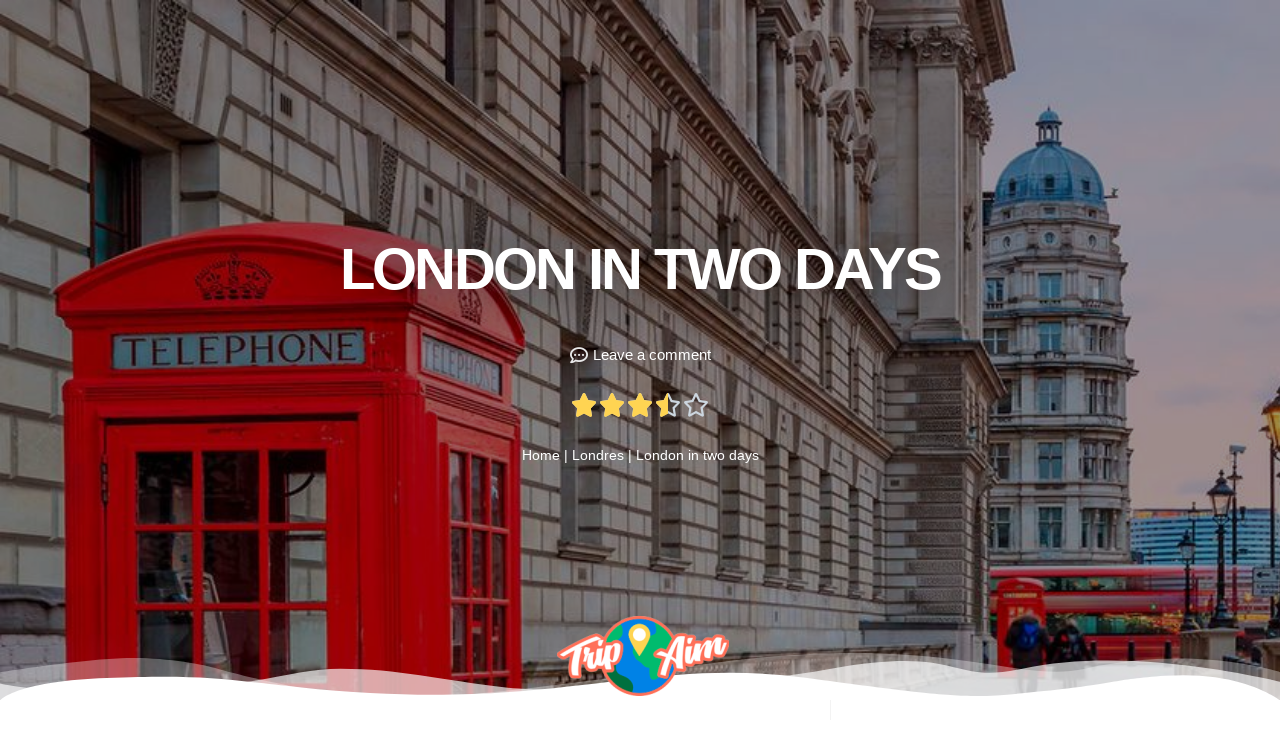

--- FILE ---
content_type: text/html; charset=UTF-8
request_url: https://tripaim.com/blog/en/london/london-in-two-days/
body_size: 47709
content:
<!DOCTYPE html><html lang="en-US" prefix="og: http://ogp.me/ns# fb: http://ogp.me/ns/fb#"><head><script data-no-optimize="1">var litespeed_docref=sessionStorage.getItem("litespeed_docref");litespeed_docref&&(Object.defineProperty(document,"referrer",{get:function(){return litespeed_docref}}),sessionStorage.removeItem("litespeed_docref"));</script> <meta charset="UTF-8"><meta name="viewport" content="width=device-width,initial-scale=1,maximum-scale=1,user-scalable=no"><style>#wpadminbar #wp-admin-bar-p404_free_top_button .ab-icon:before {
            content: "\f103";
            color: red;
            top: 2px;
        }</style><meta name='robots' content='index, follow, max-image-preview:large, max-snippet:-1, max-video-preview:-1' /><style>img:is([sizes="auto" i], [sizes^="auto," i]) { contain-intrinsic-size: 3000px 1500px }</style><link rel="alternate" hreflang="es" href="https://tripaim.com/blog/londres/londres-en-dos-dias/" /><link rel="alternate" hreflang="en" href="https://tripaim.com/blog/en/london/london-in-two-days/" /><link rel="alternate" hreflang="x-default" href="https://tripaim.com/blog/londres/londres-en-dos-dias/" /><title>London in two days, we suggest you the essential places</title><meta name="description" content="We propose you the essential places to visit London in 2 days. A short period to visit this city but well spent time will surprise you." /><link rel="canonical" href="https://tripaim.com/blog/en/london/london-in-two-days/" /><meta name="twitter:card" content="summary_large_image" /><meta name="twitter:title" content="London in two days, we suggest you the essential places" /><meta name="twitter:description" content="We propose you the essential places to visit London in 2 days. A short period to visit this city but well spent time will surprise you." /><meta name="twitter:image" content="https://tripaim.com/blog/wp-content/uploads/2021/01/Londres.jpg" /><meta name="twitter:label1" content="Written by" /><meta name="twitter:data1" content="Tripaim" /><meta name="twitter:label2" content="Est. reading time" /><meta name="twitter:data2" content="5 minutes" /> <script type="application/ld+json" class="yoast-schema-graph">{"@context":"https://schema.org","@graph":[{"@type":["Article","BlogPosting"],"@id":"https://tripaim.com/blog/en/london/london-in-two-days/#article","isPartOf":{"@id":"https://tripaim.com/blog/en/london/london-in-two-days/"},"author":{"name":"Tripaim","@id":"https://tripaim.com/blog/en/#/schema/person/d41d4686a31c911c6f1c279c1e0f6646"},"headline":"London in two days","datePublished":"2023-04-08T05:38:19+00:00","dateModified":"2025-07-06T16:37:26+00:00","mainEntityOfPage":{"@id":"https://tripaim.com/blog/en/london/london-in-two-days/"},"wordCount":577,"commentCount":0,"publisher":{"@id":"https://tripaim.com/blog/en/#organization"},"image":{"@id":"https://tripaim.com/blog/en/london/london-in-two-days/#primaryimage"},"thumbnailUrl":"https://tripaim.com/blog/wp-content/uploads/2021/01/Londres.jpg","keywords":["Europe","United Kingdom"],"articleSection":["London","Routes and Itineraries in London"],"inLanguage":"en-US","potentialAction":[{"@type":"CommentAction","name":"Comment","target":["https://tripaim.com/blog/en/london/london-in-two-days/#respond"]}]},{"@type":["WebPage","ItemPage"],"@id":"https://tripaim.com/blog/en/london/london-in-two-days/","url":"https://tripaim.com/blog/en/london/london-in-two-days/","name":"London in two days, we suggest you the essential places","isPartOf":{"@id":"https://tripaim.com/blog/en/#website"},"primaryImageOfPage":{"@id":"https://tripaim.com/blog/en/london/london-in-two-days/#primaryimage"},"image":{"@id":"https://tripaim.com/blog/en/london/london-in-two-days/#primaryimage"},"thumbnailUrl":"https://tripaim.com/blog/wp-content/uploads/2021/01/Londres.jpg","datePublished":"2023-04-08T05:38:19+00:00","dateModified":"2025-07-06T16:37:26+00:00","description":"We propose you the essential places to visit London in 2 days. A short period to visit this city but well spent time will surprise you.","breadcrumb":{"@id":"https://tripaim.com/blog/en/london/london-in-two-days/#breadcrumb"},"inLanguage":"en-US","potentialAction":[{"@type":"ReadAction","target":["https://tripaim.com/blog/en/london/london-in-two-days/"]}]},{"@type":"ImageObject","inLanguage":"en-US","@id":"https://tripaim.com/blog/en/london/london-in-two-days/#primaryimage","url":"https://tripaim.com/blog/wp-content/uploads/2021/01/Londres.jpg","contentUrl":"https://tripaim.com/blog/wp-content/uploads/2021/01/Londres.jpg","width":1920,"height":700,"caption":"London in two days"},{"@type":"BreadcrumbList","@id":"https://tripaim.com/blog/en/london/london-in-two-days/#breadcrumb","itemListElement":[{"@type":"ListItem","position":1,"name":"Home","item":"https://tripaim.com/blog/"},{"@type":"ListItem","position":2,"name":"Londres","item":"https://tripaim.com/blog/category/londres/"},{"@type":"ListItem","position":3,"name":"London in two days"}]},{"@type":"WebSite","@id":"https://tripaim.com/blog/en/#website","url":"https://tripaim.com/blog/en/","name":"TripAim","description":"Blog de rutas con Audioguía","publisher":{"@id":"https://tripaim.com/blog/en/#organization"},"potentialAction":[{"@type":"SearchAction","target":{"@type":"EntryPoint","urlTemplate":"https://tripaim.com/blog/en/?s={search_term_string}"},"query-input":{"@type":"PropertyValueSpecification","valueRequired":true,"valueName":"search_term_string"}}],"inLanguage":"en-US"},{"@type":"Organization","@id":"https://tripaim.com/blog/en/#organization","name":"TripAim","url":"https://tripaim.com/blog/en/","logo":{"@type":"ImageObject","inLanguage":"en-US","@id":"https://tripaim.com/blog/en/#/schema/logo/image/","url":"https://tripaim.com/blog/wp-content/uploads/2020/08/cropped-Tripaim.png","contentUrl":"https://tripaim.com/blog/wp-content/uploads/2020/08/cropped-Tripaim.png","width":250,"height":116,"caption":"TripAim"},"image":{"@id":"https://tripaim.com/blog/en/#/schema/logo/image/"}},{"@type":"Person","@id":"https://tripaim.com/blog/en/#/schema/person/d41d4686a31c911c6f1c279c1e0f6646","name":"Tripaim","image":{"@type":"ImageObject","inLanguage":"en-US","@id":"https://tripaim.com/blog/en/#/schema/person/image/","url":"https://tripaim.com/blog/wp-content/litespeed/avatar/9b9e202dc13b74ee21070ea7e9841b45.jpg?ver=1768849629","contentUrl":"https://tripaim.com/blog/wp-content/litespeed/avatar/9b9e202dc13b74ee21070ea7e9841b45.jpg?ver=1768849629","caption":"Tripaim"},"sameAs":["https://tripaim.com/blog"],"url":"https://tripaim.com/blog/en/author/tripaimanel/"}]}</script> <link rel="alternate" type="application/rss+xml" title="TripAim &raquo; Feed" href="https://tripaim.com/blog/en/feed/" /><link rel="alternate" type="application/rss+xml" title="TripAim &raquo; Comments Feed" href="https://tripaim.com/blog/en/comments/feed/" /><link rel="alternate" type="application/rss+xml" title="TripAim &raquo; London in two days Comments Feed" href="https://tripaim.com/blog/en/london/london-in-two-days/feed/" /><style>#wp-admin-bar-layers-edit-layout .ab-icon:before{
				font-family: "layers-interface" !important;
				content: "\e62f" !important;
				font-size: 16px !important;
			}</style><style id="litespeed-ccss">ul{box-sizing:border-box}:root{--wp--preset--font-size--normal:16px;--wp--preset--font-size--huge:42px}.jet-form-row{display:-webkit-box;display:-ms-flexbox;display:flex;-ms-flex-wrap:wrap;flex-wrap:wrap;margin:0 -5px;padding:5px 0}.jet-form-row--first-visible{padding-top:0!important}.jet-form-row.jet-form-row--hidden{margin:0!important;padding:0!important}.jet-form-col{min-height:1px;padding:0 5px;display:-webkit-box;display:-ms-flexbox;display:flex;-webkit-box-align:start;-ms-flex-align:start;align-items:flex-start;-ms-flex-line-pack:start;align-content:flex-start;-ms-flex-wrap:wrap;flex-wrap:wrap;max-width:100%;-webkit-box-flex:0;-ms-flex:0 0 100%;flex:0 0 100%}@media (min-width:600px){.jet-form-col-12{max-width:100%;width:100%;-webkit-box-flex:0;-ms-flex:0 0 100%;flex:0 0 100%}}.layout-column .jet-form__label{max-width:100%;-webkit-box-flex:0;-ms-flex:0 1 100%;flex:0 1 100%}.jet-form__label{-webkit-box-flex:0;-ms-flex:0 0 100%;flex:0 0 100%;display:-webkit-box;display:-ms-flexbox;display:flex;-webkit-box-pack:justify;-ms-flex-pack:justify;justify-content:space-between;-webkit-box-align:center;-ms-flex-align:center;align-items:center;width:100%}.jet-form__field{-webkit-box-sizing:border-box;box-sizing:border-box}.layout-column .jet-form__field:not(.checkboxes-field):not(.radio-field):not(.range-field){max-width:100%;width:100%;-webkit-box-flex:0;-ms-flex:0 1 100%;flex:0 1 100%}.jet-form__field-wrap{position:relative}.jet-form__field-label{display:-webkit-inline-box;display:-ms-inline-flexbox;display:inline-flex;-webkit-box-align:center;-ms-flex-align:center;align-items:center}.jet-form__field-label input{-ms-flex-negative:0;flex-shrink:0;margin:0 5px 0 0}.jet-form__submit-wrap{display:-webkit-box;display:-ms-flexbox;display:flex;-webkit-box-orient:vertical;-webkit-box-direction:normal;-ms-flex-direction:column;flex-direction:column;width:100%}.layout-column .jet-form__fields-group.checkradio-wrap{width:100%}body{--wp--preset--color--black:#000;--wp--preset--color--cyan-bluish-gray:#abb8c3;--wp--preset--color--white:#fff;--wp--preset--color--pale-pink:#f78da7;--wp--preset--color--vivid-red:#cf2e2e;--wp--preset--color--luminous-vivid-orange:#ff6900;--wp--preset--color--luminous-vivid-amber:#fcb900;--wp--preset--color--light-green-cyan:#7bdcb5;--wp--preset--color--vivid-green-cyan:#00d084;--wp--preset--color--pale-cyan-blue:#8ed1fc;--wp--preset--color--vivid-cyan-blue:#0693e3;--wp--preset--color--vivid-purple:#9b51e0;--wp--preset--gradient--vivid-cyan-blue-to-vivid-purple:linear-gradient(135deg,rgba(6,147,227,1) 0%,#9b51e0 100%);--wp--preset--gradient--light-green-cyan-to-vivid-green-cyan:linear-gradient(135deg,#7adcb4 0%,#00d082 100%);--wp--preset--gradient--luminous-vivid-amber-to-luminous-vivid-orange:linear-gradient(135deg,rgba(252,185,0,1) 0%,rgba(255,105,0,1) 100%);--wp--preset--gradient--luminous-vivid-orange-to-vivid-red:linear-gradient(135deg,rgba(255,105,0,1) 0%,#cf2e2e 100%);--wp--preset--gradient--very-light-gray-to-cyan-bluish-gray:linear-gradient(135deg,#eee 0%,#a9b8c3 100%);--wp--preset--gradient--cool-to-warm-spectrum:linear-gradient(135deg,#4aeadc 0%,#9778d1 20%,#cf2aba 40%,#ee2c82 60%,#fb6962 80%,#fef84c 100%);--wp--preset--gradient--blush-light-purple:linear-gradient(135deg,#ffceec 0%,#9896f0 100%);--wp--preset--gradient--blush-bordeaux:linear-gradient(135deg,#fecda5 0%,#fe2d2d 50%,#6b003e 100%);--wp--preset--gradient--luminous-dusk:linear-gradient(135deg,#ffcb70 0%,#c751c0 50%,#4158d0 100%);--wp--preset--gradient--pale-ocean:linear-gradient(135deg,#fff5cb 0%,#b6e3d4 50%,#33a7b5 100%);--wp--preset--gradient--electric-grass:linear-gradient(135deg,#caf880 0%,#71ce7e 100%);--wp--preset--gradient--midnight:linear-gradient(135deg,#020381 0%,#2874fc 100%);--wp--preset--duotone--dark-grayscale:url('#wp-duotone-dark-grayscale');--wp--preset--duotone--grayscale:url('#wp-duotone-grayscale');--wp--preset--duotone--purple-yellow:url('#wp-duotone-purple-yellow');--wp--preset--duotone--blue-red:url('#wp-duotone-blue-red');--wp--preset--duotone--midnight:url('#wp-duotone-midnight');--wp--preset--duotone--magenta-yellow:url('#wp-duotone-magenta-yellow');--wp--preset--duotone--purple-green:url('#wp-duotone-purple-green');--wp--preset--duotone--blue-orange:url('#wp-duotone-blue-orange');--wp--preset--font-size--small:13px;--wp--preset--font-size--medium:20px;--wp--preset--font-size--large:36px;--wp--preset--font-size--x-large:42px;--wp--preset--spacing--20:.44rem;--wp--preset--spacing--30:.67rem;--wp--preset--spacing--40:1rem;--wp--preset--spacing--50:1.5rem;--wp--preset--spacing--60:2.25rem;--wp--preset--spacing--70:3.38rem;--wp--preset--spacing--80:5.06rem}.wpml-ls-legacy-list-horizontal{border:1px solid transparent;padding:7px;clear:both}.wpml-ls-legacy-list-horizontal>ul{padding:0;margin:0!important;list-style-type:none}.wpml-ls-legacy-list-horizontal .wpml-ls-item{padding:0;margin:0;list-style-type:none;display:inline-block}.wpml-ls-legacy-list-horizontal a{display:block;text-decoration:none;padding:5px 10px 6px;line-height:1}.wpml-ls-legacy-list-horizontal .wpml-ls-flag{display:inline;vertical-align:middle}html,body,div,span,h1,h4,h5,p,img,i,ul,li,form,label,aside,header,nav,section{margin:0;padding:0;border:0;outline:0;vertical-align:baseline;background:0 0;list-style:none}body{line-height:1}aside,header,nav,section{display:block}nav ul{list-style:none}a{margin:0;padding:0;vertical-align:baseline;background:0 0;text-decoration:none}input{vertical-align:middle}.clearfix:before,.clearfix:after{content:" ";display:table}.clearfix:after{clear:both}.clearfix{*zoom:1}*{-webkit-box-sizing:border-box;-moz-box-sizing:border-box;box-sizing:border-box}html{font-size:62.5%;overflow-x:hidden;-webkit-text-size-adjust:none;-webkit-font-smoothing:antialiased;-moz-font-smoothing:antialiased;text-rendering:optimizeLegibility;-webkit-overflow-scrolling:touch}body{overflow-x:hidden;font-size:1.5rem;line-height:1.5;background-color:#fff;color:rgba(0,0,0,.55);font-family:"Helvetica Neue",Helvetica,Arial,sans-serif;overflow:hidden}h1,h4,h5{color:rgba(0,0,0,.85);font-weight:400}a{color:rgba(0,0,0,.75)}img{max-width:100%;height:auto}.wrapper-site{width:100%;position:relative;left:0;top:0;z-index:2;opacity:1}.wrapper-content{position:relative}.content{padding:20px}.push-bottom-large{margin-bottom:6%}.section-nav-title{margin:0 0 10px;color:#8f8f8f;font-size:1.2rem;font-weight:700;text-transform:uppercase}.close-canvas{padding:4px 8px 3px;background:rgba(0,0,0,.2);z-index:100;position:absolute;top:0;right:0;border-radius:0 0 0 3px;font-size:1.1rem;text-transform:uppercase;text-align:right;z-index:2}.close-canvas i{margin-right:4px;font-size:1rem}div[class*=' off-canvas-']{background:#454545;padding-top:30px;position:fixed;top:0;z-index:1;opacity:0;-webkit-transform:scale(.95);transform:scale(.95);font-size:1.4rem}.off-canvas-right{width:240px;height:100%;right:0}div[class*=' off-canvas-'] .section-nav-title{color:#888}div[class*=' off-canvas-'] .nav-mobile{margin-top:0;padding-top:0;position:relative;z-index:1}input,button{width:100%;background-color:#fff;border:2px solid #eee;color:#8f8f8f;font-family:"Helvetica Neue",Helvetica,Arial,sans-serif;font-size:1.5rem}input[type=email],input[type=text],input[type=search]{max-width:500px;padding:0 8px;height:36px;-webkit-appearance:none;-moz-appearance:none;font-size:1.5rem}button{display:inline-block;width:auto;padding:5px 10px;vertical-align:middle;background-color:#454545;border:none;text-align:center;color:#fff;font-size:1.5rem;font-weight:700;font-style:normal;-webkit-appearance:none;-moz-appearance:none}input[type=checkbox]{border:none;-webkit-appearance:checkbox;-moz-appearance:checkbox}input[type=radio]{border:none;-webkit-appearance:radio;-moz-appearance:radio}label{clear:both;display:block;margin-bottom:4px;font-size:1.5rem;font-weight:700}input[type=checkbox]{width:auto;height:14px;width:14px;padding:0;margin:0 5px;vertical-align:middle;font-size:1.2rem;font-weight:400}input[type=radio]{width:auto;height:14px;width:14px;padding:0;margin:0 5px;vertical-align:bottom}.wrapper-site{background-color:#fff}.well{background-color:rgba(0,0,0,.05)}#back-to-top{display:none;position:fixed;bottom:30px;right:30px;z-index:10}#back-to-top a{display:block;width:32px;height:32px;background:url(/blog/wp-content/themes/layers-elementor/assets/css/images/arrow-up-small.png) no-repeat;background-size:32px 32px;text-indent:-999px;overflow:hidden}.invert{border:none;color:rgba(255,255,255,.85)}.invert h4,.invert h5{color:rgba(255,255,255,.95)}.invert label{color:#fff}.invert a{color:#fff}.invert input{border-color:transparent}@media only screen and (max-width:480px),screen and (max-device-width:480px),screen and (max-width:600px){#back-to-top{display:none}}[class^=l-]{font-family:'layers-icons'!important;speak:none;font-style:normal;font-weight:400;font-variant:normal;text-transform:none;line-height:1;-webkit-font-smoothing:antialiased;-moz-osx-font-smoothing:grayscale}.l-close:before{content:"\e603"}.dialog-close-button{position:absolute;margin-top:15px;right:15px;font-size:15px;line-height:1}.dialog-close-button:not(:hover){opacity:.4}.elementor-screen-only{position:absolute;top:-10000em;width:1px;height:1px;margin:-1px;padding:0;overflow:hidden;clip:rect(0,0,0,0);border:0}.elementor{-webkit-hyphens:manual;-ms-hyphens:manual;hyphens:manual}.elementor *,.elementor :after,.elementor :before{-webkit-box-sizing:border-box;box-sizing:border-box}.elementor a{-webkit-box-shadow:none;box-shadow:none;text-decoration:none}.elementor img{height:auto;max-width:100%;border:none;border-radius:0;-webkit-box-shadow:none;box-shadow:none}.elementor .elementor-background-overlay{height:100%;width:100%;top:0;left:0;position:absolute}.elementor-widget-wrap>.elementor-element.elementor-absolute{position:absolute}.elementor-widget-wrap .elementor-element.elementor-widget__width-auto,.elementor-widget-wrap .elementor-element.elementor-widget__width-initial{max-width:100%}@media (max-width:1024px){.elementor-widget-wrap .elementor-element.elementor-widget-tablet__width-initial{max-width:100%}}.elementor-element{--flex-direction:initial;--flex-wrap:initial;--justify-content:initial;--align-items:initial;--align-content:initial;--gap:initial;--flex-basis:initial;--flex-grow:initial;--flex-shrink:initial;--order:initial;--align-self:initial;-ms-flex-preferred-size:var(--flex-basis);flex-basis:var(--flex-basis);-webkit-box-flex:var(--flex-grow);-ms-flex-positive:var(--flex-grow);flex-grow:var(--flex-grow);-ms-flex-negative:var(--flex-shrink);flex-shrink:var(--flex-shrink);-webkit-box-ordinal-group:var(--order);-ms-flex-order:var(--order);order:var(--order);-ms-flex-item-align:var(--align-self);align-self:var(--align-self)}.elementor-element.elementor-absolute{z-index:1}.elementor-align-center{text-align:center}:root{--page-title-display:block}.elementor-page-title{display:var(--page-title-display)}.elementor-section{position:relative}.elementor-section .elementor-container{display:-webkit-box;display:-ms-flexbox;display:flex;margin-right:auto;margin-left:auto;position:relative}@media (max-width:1024px){.elementor-section .elementor-container{-ms-flex-wrap:wrap;flex-wrap:wrap}}.elementor-section.elementor-section-boxed>.elementor-container{max-width:1140px}.elementor-section.elementor-section-items-middle>.elementor-container{-webkit-box-align:center;-ms-flex-align:center;align-items:center}.elementor-widget-wrap{position:relative;width:100%;-ms-flex-wrap:wrap;flex-wrap:wrap;-ms-flex-line-pack:start;align-content:flex-start}.elementor:not(.elementor-bc-flex-widget) .elementor-widget-wrap{display:-webkit-box;display:-ms-flexbox;display:flex}.elementor-widget-wrap>.elementor-element{width:100%}.elementor-widget{position:relative}.elementor-widget:not(:last-child){margin-bottom:20px}.elementor-widget:not(:last-child).elementor-widget__width-auto,.elementor-widget:not(:last-child).elementor-widget__width-initial{margin-bottom:0}.elementor-column{min-height:1px}.elementor-column{position:relative;display:-webkit-box;display:-ms-flexbox;display:flex}.elementor-column-gap-default>.elementor-column>.elementor-element-populated{padding:10px}@media (min-width:768px){.elementor-column.elementor-col-33{width:33.333%}.elementor-column.elementor-col-50{width:50%}.elementor-column.elementor-col-66{width:66.666%}.elementor-column.elementor-col-100{width:100%}}@media (max-width:767px){.elementor-column{width:100%}}ul.elementor-icon-list-items.elementor-inline-items{display:-webkit-box;display:-ms-flexbox;display:flex;-ms-flex-wrap:wrap;flex-wrap:wrap}ul.elementor-icon-list-items.elementor-inline-items .elementor-inline-item{word-break:break-word}.elementor-grid{display:grid;grid-column-gap:var(--grid-column-gap);grid-row-gap:var(--grid-row-gap)}.elementor-grid .elementor-grid-item{min-width:0}.elementor-grid-0 .elementor-grid{display:inline-block;width:100%;word-spacing:var(--grid-column-gap);margin-bottom:calc(-1*var(--grid-row-gap))}.elementor-grid-0 .elementor-grid .elementor-grid-item{display:inline-block;margin-bottom:var(--grid-row-gap);word-break:break-word}.elementor-icon{display:inline-block;line-height:1;color:#818a91;font-size:50px;text-align:center}.elementor-icon svg{width:1em;height:1em;position:relative;display:block}.elementor-icon svg:before{position:absolute;left:50%;-webkit-transform:translateX(-50%);-ms-transform:translateX(-50%);transform:translateX(-50%)}.elementor-shape{overflow:hidden;position:absolute;left:0;width:100%;line-height:0;direction:ltr}.elementor-shape-bottom{bottom:-1px}.elementor-shape-bottom:not([data-negative=true]) svg{z-index:-1}.elementor-shape[data-negative=false].elementor-shape-bottom{-webkit-transform:rotate(180deg);-ms-transform:rotate(180deg);transform:rotate(180deg)}.elementor-shape svg{display:block;width:calc(100% + 1.3px);position:relative;left:50%;-webkit-transform:translateX(-50%);-ms-transform:translateX(-50%);transform:translateX(-50%)}.elementor-shape .elementor-shape-fill{fill:#fff;-webkit-transform-origin:center;-ms-transform-origin:center;transform-origin:center;-webkit-transform:rotateY(0deg);transform:rotateY(0deg)}.elementor .elementor-element ul.elementor-icon-list-items{padding:0}@media (max-width:767px){.elementor .elementor-hidden-mobile,.elementor .elementor-hidden-phone{display:none}}@media (min-width:768px) and (max-width:1024px){.elementor .elementor-hidden-tablet{display:none}}@media (min-width:1025px) and (max-width:99999px){.elementor .elementor-hidden-desktop{display:none}}.elementor-kit-6{--e-global-color-primary:#61b872;--e-global-color-secondary:#f3705b;--e-global-color-text:#54595f;--e-global-color-accent:#61b872;--e-global-color-39129cfc:#ff7059;--e-global-color-3bb08735:#00ba6e;--e-global-color-1629e375:#0082e6;--e-global-color-2afaa97f:#ffd452;--e-global-color-314431c2:#000;--e-global-color-6f4ce2b6:#fff;--e-global-color-fec3875:#54595f;--e-global-color-dfcf120:#d7d7d7;--e-global-color-1ef7a44:#3d6f44;--e-global-color-c336a6e:#056abf;--e-global-typography-primary-font-family:"Roboto Condensed";--e-global-typography-primary-font-weight:700;--e-global-typography-primary-text-transform:none;--e-global-typography-primary-font-style:normal;--e-global-typography-primary-text-decoration:none;--e-global-typography-primary-line-height:2px;--e-global-typography-primary-letter-spacing:0px;--e-global-typography-secondary-font-family:"Roboto Slab";--e-global-typography-secondary-font-weight:400;--e-global-typography-secondary-letter-spacing:0px;--e-global-typography-text-font-family:"Roboto";--e-global-typography-text-font-weight:400;--e-global-typography-accent-font-family:"Roboto";--e-global-typography-accent-font-weight:500;--e-global-typography-5d0edf7-font-family:"Roboto Condensed";--e-global-typography-5d0edf7-font-size:70px;--e-global-typography-5d0edf7-font-weight:700;--e-global-typography-5d0edf7-text-transform:none;--e-global-typography-5d0edf7-font-style:normal;--e-global-typography-5d0edf7-text-decoration:none;--e-global-typography-5d0edf7-line-height:.1em;--e-global-typography-5d0edf7-letter-spacing:0px;--e-global-typography-7842415-font-family:"Arial";--e-global-typography-7842415-font-size:22px;--e-global-typography-7842415-font-weight:700;--e-global-typography-7842415-text-transform:none;--e-global-typography-7842415-font-style:normal;--e-global-typography-7842415-text-decoration:none;--e-global-typography-7842415-line-height:26px;--e-global-typography-7842415-letter-spacing:0px;--e-global-typography-f8ff6e6-font-family:"Roboto Condensed";--e-global-typography-f8ff6e6-font-size:45px;--e-global-typography-f8ff6e6-font-weight:400;--e-global-typography-f8ff6e6-text-transform:none;--e-global-typography-f8ff6e6-font-style:normal;--e-global-typography-f8ff6e6-text-decoration:none;--e-global-typography-f8ff6e6-line-height:10px;--e-global-typography-f8ff6e6-letter-spacing:-1px;--e-global-typography-efcf739-font-family:"Arial";--e-global-typography-efcf739-font-size:16px;--e-global-typography-efcf739-font-weight:400;--e-global-typography-efcf739-text-transform:none;--e-global-typography-efcf739-font-style:normal;--e-global-typography-efcf739-text-decoration:none;--e-global-typography-efcf739-letter-spacing:0px}.elementor-kit-6 h1{font-weight:700;text-transform:none;font-style:normal;text-decoration:none;line-height:70px;letter-spacing:0px}.elementor-section.elementor-section-boxed>.elementor-container{max-width:1140px}.elementor-widget:not(:last-child){margin-bottom:20px}.elementor-element{--widgets-spacing:20px}@media (max-width:1024px){.elementor-kit-6{--e-global-typography-5d0edf7-font-size:50px}.elementor-section.elementor-section-boxed>.elementor-container{max-width:1024px}}@media (max-width:767px){.elementor-section.elementor-section-boxed>.elementor-container{max-width:767px}}.elementor-2134 .elementor-element.elementor-element-44f0ea17>.elementor-container{min-height:700px}.elementor-2134 .elementor-element.elementor-element-c06a32f{text-align:center}.elementor-2134 .elementor-element.elementor-element-c06a32f .elementor-heading-title{color:#fff;font-size:58px;font-weight:800;text-transform:uppercase;line-height:1.9em;letter-spacing:-2.7px;text-shadow:0px 0px 63px rgba(0,0,0,.72)}.elementor-2134 .elementor-element.elementor-element-79742403 .elementor-icon-list-icon svg{fill:#e9e9e9;--e-icon-list-icon-size:18px}.elementor-2134 .elementor-element.elementor-element-79742403 .elementor-icon-list-icon{width:18px}.elementor-2134 .elementor-element.elementor-element-79742403 .elementor-icon-list-text{color:#fff}.elementor-2134 .elementor-element.elementor-element-e5965c1{text-align:center}.elementor-2134 .elementor-element.elementor-element-e5965c1 .elementor-star-rating{font-size:26px}body:not(.rtl) .elementor-2134 .elementor-element.elementor-element-e5965c1 .elementor-star-rating i:not(:last-of-type){margin-right:2px}.elementor-2134 .elementor-element.elementor-element-e5965c1 .elementor-star-rating i:before{color:#ffd452}.elementor-2134 .elementor-element.elementor-element-3d428e4a{font-family:"Helvetica",Sans-serif;font-size:14px;color:#fff}.elementor-2134 .elementor-element.elementor-element-3d428e4a a{color:#fff}body:not(.rtl) .elementor-2134 .elementor-element.elementor-element-360803f3{left:3px}.elementor-2134 .elementor-element.elementor-element-360803f3{top:412px}.elementor-2134 .elementor-element.elementor-element-44f0ea17:not(.elementor-motion-effects-element-type-background){background-image:url("https://tripaim.com/blog/wp-content/uploads/2020/09/El-Templo-de-Hefestion.jpg");background-size:cover}.elementor-2134 .elementor-element.elementor-element-44f0ea17>.elementor-background-overlay{background-color:rgba(0,0,0,.76);opacity:.5}.elementor-2134 .elementor-element.elementor-element-44f0ea17>.elementor-shape-bottom svg{height:48px}.elementor-2134 .elementor-element.elementor-element-79f1f708 .elementor-heading-title{color:#54595f;font-family:"Helvetica",Sans-serif;font-size:60px;letter-spacing:-5px}.elementor-2134 .elementor-element.elementor-element-79f1f708>.elementor-widget-container{margin:50px 0 15px}.elementor-2134 .elementor-element.elementor-element-57eafd6>.elementor-element-populated{border-style:solid;border-width:0 0 0 1px;border-color:rgba(213,213,213,.28)}.elementor-2134 .elementor-element.elementor-element-19c72fef{--spacer-size:20px}.elementor-2134 .elementor-element.elementor-element-12694d7d>.elementor-widget-container{margin:0;background-color:#fff}@media (min-width:1025px){.elementor-2134 .elementor-element.elementor-element-44f0ea17:not(.elementor-motion-effects-element-type-background){background-attachment:scroll}}@media (max-width:1024px){.elementor-2134 .elementor-element.elementor-element-c06a32f .elementor-heading-title{font-size:45px}.elementor-2134 .elementor-element.elementor-element-e5965c1 .elementor-star-rating{font-size:19px}.elementor-2134 .elementor-element.elementor-element-79f1f708 .elementor-heading-title{font-size:50px}}@media (max-width:767px){.elementor-2134 .elementor-element.elementor-element-c06a32f .elementor-heading-title{font-size:40px;letter-spacing:-1.4px}body:not(.rtl) .elementor-2134 .elementor-element.elementor-element-360803f3{left:3px}.elementor-2134 .elementor-element.elementor-element-360803f3{top:481px}.elementor-2134 .elementor-element.elementor-element-79f1f708{text-align:center}}.well{background:0 0}.well{background:0 0}.elementor-11963 .elementor-element.elementor-element-4537911d>.elementor-container{min-height:10vh}.elementor-11963 .elementor-element.elementor-element-14bb0635.elementor-column.elementor-element[data-element_type="column"]>.elementor-widget-wrap.elementor-element-populated{align-content:center;align-items:center}.elementor-11963 .elementor-element.elementor-element-14bb0635>.elementor-element-populated{padding:0}.elementor-11963 .elementor-element.elementor-element-5d38cd93{width:130px;max-width:130px}.elementor-11963 .elementor-element.elementor-element-35484294>.elementor-widget-container{margin:0 0 0 4px;padding:0;border-style:solid;border-width:0 0 0 1px;border-color:#FFFFFF57}.elementor-11963 .elementor-element.elementor-element-35484294{width:auto;max-width:auto}.elementor-11963 .elementor-element.elementor-element-07d40ff .elementor-search-form{text-align:center}.elementor-11963 .elementor-element.elementor-element-07d40ff .elementor-search-form__toggle{--e-search-form-toggle-size:33px;--e-search-form-toggle-color:#7a7a7a}.elementor-11963 .elementor-element.elementor-element-07d40ff.elementor-search-form--skin-full_screen .elementor-search-form__container{background-color:var(--e-global-color-secondary)}.elementor-11963 .elementor-element.elementor-element-07d40ff input[type=search].elementor-search-form__input{font-size:18px}.elementor-11963 .elementor-element.elementor-element-07d40ff .elementor-search-form__input,.elementor-11963 .elementor-element.elementor-element-07d40ff.elementor-search-form--skin-full_screen input[type=search].elementor-search-form__input{color:#f4f4f4;fill:#f4f4f4}.elementor-11963 .elementor-element.elementor-element-07d40ff.elementor-search-form--skin-full_screen input[type=search].elementor-search-form__input{border-width:0;border-radius:0}.elementor-11963 .elementor-element.elementor-element-07d40ff>.elementor-widget-container{padding:0}.elementor-11963 .elementor-element.elementor-element-07d40ff{width:auto;max-width:auto}.elementor-11963 .elementor-element.elementor-element-3fb44b52 .elementor-menu-toggle{margin-left:auto;background-color:rgba(255,255,255,0)}.elementor-11963 .elementor-element.elementor-element-3fb44b52 .elementor-nav-menu .elementor-item{font-family:"Roboto",Sans-serif;font-size:14px;font-weight:400;text-transform:uppercase;font-style:normal;text-decoration:none;letter-spacing:2.5px}.elementor-11963 .elementor-element.elementor-element-3fb44b52 .elementor-nav-menu--main .elementor-item{color:#fff;fill:#fff;padding-left:0;padding-right:0;padding-top:0;padding-bottom:0}.elementor-11963 .elementor-element.elementor-element-3fb44b52{--e-nav-menu-horizontal-menu-item-margin:calc(23px/2);--nav-menu-icon-size:26px;width:75%;max-width:75%}.elementor-11963 .elementor-element.elementor-element-3fb44b52 .elementor-nav-menu--dropdown a,.elementor-11963 .elementor-element.elementor-element-3fb44b52 .elementor-menu-toggle{color:#fff}.elementor-11963 .elementor-element.elementor-element-3fb44b52 .elementor-nav-menu--dropdown{background-color:#000}.elementor-11963 .elementor-element.elementor-element-3fb44b52 .elementor-nav-menu--dropdown .elementor-item,.elementor-11963 .elementor-element.elementor-element-3fb44b52 .elementor-nav-menu--dropdown .elementor-sub-item{font-family:"Roboto Condensed",Sans-serif;font-size:17px;font-weight:400;text-transform:none;font-style:normal;text-decoration:none;letter-spacing:0px}.elementor-11963 .elementor-element.elementor-element-3fb44b52 .elementor-nav-menu--dropdown a{padding-left:7px;padding-right:7px;padding-top:7px;padding-bottom:7px}.elementor-11963 .elementor-element.elementor-element-3fb44b52 .elementor-nav-menu--dropdown li:not(:last-child){border-style:dashed}.elementor-11963 .elementor-element.elementor-element-3fb44b52 .elementor-nav-menu--main>.elementor-nav-menu>li>.elementor-nav-menu--dropdown,.elementor-11963 .elementor-element.elementor-element-3fb44b52 .elementor-nav-menu__container.elementor-nav-menu--dropdown{margin-top:24px!important}.elementor-11963 .elementor-element.elementor-element-3fb44b52 div.elementor-menu-toggle{color:#626262}.elementor-11963 .elementor-element.elementor-element-3fb44b52 div.elementor-menu-toggle svg{fill:#626262}.elementor-11963 .elementor-element.elementor-element-3fb44b52>.elementor-widget-container{margin:0;padding:0;border-style:groove}.elementor-11963 .elementor-element.elementor-element-55f7a657.elementor-column.elementor-element[data-element_type="column"]>.elementor-widget-wrap.elementor-element-populated{align-content:center;align-items:center}.elementor-11963 .elementor-element.elementor-element-55f7a657.elementor-column>.elementor-widget-wrap{justify-content:flex-end}.elementor-11963 .elementor-element.elementor-element-55f7a657>.elementor-element-populated{padding:0}.elementor-11963 .elementor-element.elementor-element-d1238dd .elementor-search-form__container{min-height:33px}.elementor-11963 .elementor-element.elementor-element-d1238dd .elementor-search-form__submit{min-width:calc(1*33px);--e-search-form-submit-icon-size:12px}.elementor-11963 .elementor-element.elementor-element-d1238dd .elementor-search-form__input{padding-left:calc(33px/3);padding-right:calc(33px/3)}.elementor-11963 .elementor-element.elementor-element-d1238dd input[type=search].elementor-search-form__input{font-size:13px}.elementor-11963 .elementor-element.elementor-element-d1238dd .elementor-search-form__input{color:#e3e3e3;fill:#e3e3e3}.elementor-11963 .elementor-element.elementor-element-d1238dd:not(.elementor-search-form--skin-full_screen) .elementor-search-form__container{background-color:#FFFFFF45;border-width:0;border-radius:0}.elementor-11963 .elementor-element.elementor-element-d1238dd>.elementor-widget-container{padding:0 20px 0 0}.elementor-11963 .elementor-element.elementor-element-d1238dd{width:auto;max-width:auto}.elementor-11963 .elementor-element.elementor-element-7ed6ed76{--grid-template-columns:repeat(0,auto);--icon-size:12px;--grid-column-gap:5px;--grid-row-gap:0px;width:auto;max-width:auto;align-self:center}.elementor-11963 .elementor-element.elementor-element-7ed6ed76 .elementor-widget-container{text-align:center}.elementor-11963 .elementor-element.elementor-element-7ed6ed76 .elementor-social-icon{background-color:rgba(255,255,255,0);border-style:solid;border-width:0;border-color:#fff}.elementor-11963 .elementor-element.elementor-element-7ed6ed76 .elementor-social-icon svg{fill:#fff}.elementor-11963 .elementor-element.elementor-element-7ed6ed76>.elementor-widget-container{margin:0}.elementor-11963 .elementor-element.elementor-element-7bdb7576>.elementor-widget-container{margin:0 0 0 4px;padding:0;border-style:solid;border-width:0 0 0 1px;border-color:#FFFFFF57}.elementor-11963 .elementor-element.elementor-element-7bdb7576{width:auto;max-width:auto}.elementor-11963 .elementor-element.elementor-element-4537911d:not(.elementor-motion-effects-element-type-background){background-color:#000}.elementor-11963 .elementor-element.elementor-element-4537911d>.elementor-background-overlay{background-color:#000;opacity:.5}.elementor-11963 .elementor-element.elementor-element-4537911d{margin-top:-111px;margin-bottom:0;padding:0 4%}@media (max-width:1024px){.elementor-11963 .elementor-element.elementor-element-14bb0635.elementor-column>.elementor-widget-wrap{justify-content:space-between}.elementor-11963 .elementor-element.elementor-element-14bb0635>.elementor-element-populated{padding:0 2px 0 0}.elementor-11963 .elementor-element.elementor-element-5d38cd93{width:35%;max-width:35%}.elementor-11963 .elementor-element.elementor-element-3fb44b52>.elementor-widget-container{margin:0;padding:0}.elementor-11963 .elementor-element.elementor-element-3fb44b52{width:40px;max-width:40px}.elementor-11963 .elementor-element.elementor-element-4537911d{margin-top:-105px;margin-bottom:0;padding:0 4%}}@media (min-width:768px){.elementor-11963 .elementor-element.elementor-element-14bb0635{width:66.054%}.elementor-11963 .elementor-element.elementor-element-55f7a657{width:33.9%}}@media (max-width:1024px) and (min-width:768px){.elementor-11963 .elementor-element.elementor-element-14bb0635{width:53%}.elementor-11963 .elementor-element.elementor-element-55f7a657{width:47%}}@media (max-width:767px){.elementor-11963 .elementor-element.elementor-element-4537911d>.elementor-container{min-height:11vh}.elementor-11963 .elementor-element.elementor-element-14bb0635>.elementor-element-populated{padding:0 0 0 2%}.elementor-11963 .elementor-element.elementor-element-5d38cd93>.elementor-widget-container{margin:20px 0}.elementor-11963 .elementor-element.elementor-element-35484294>.elementor-widget-container{margin:0 0 10px}.elementor-11963 .elementor-element.elementor-element-7ed6ed76>.elementor-widget-container{margin:-15px 0 0}.elementor-11963 .elementor-element.elementor-element-7bdb7576>.elementor-widget-container{margin:0 0 10px}.elementor-11963 .elementor-element.elementor-element-4537911d{margin-top:-140px;margin-bottom:0}}.elementor-search-form button,.elementor-search-form input[type=search]{margin-top:0!important}.elementor-search-form button,.elementor-search-form input[type=search]{margin-top:0!important}.elementor-search-form button,.elementor-search-form input[type=search]{margin-top:0!important}.elementor-search-form button,.elementor-search-form input[type=search]{margin-top:0!important}.well{background:0 0}.well{background:0 0}html input[disabled]{opacity:.4}.elementor-location-header:before{content:"";display:table;clear:both}.jet-toggle__label-icon .icon-active{display:none}.jet-toggle__icon{display:-webkit-box;display:-ms-flexbox;display:flex;-webkit-box-pack:center;-ms-flex-pack:center;justify-content:center;-webkit-box-align:center;-ms-flex-align:center;align-items:center;font-size:15px;width:25px;height:25px;-webkit-border-radius:50%;border-radius:50%;color:#fff;background-color:#6ec1e4}.jet-tabs-icon{line-height:1;text-align:center}.jet-tabs-icon svg{display:block;width:1em;height:1em;fill:currentColor}.gdpr_lightbox-hide{display:none}#moove_gdpr_cookie_info_bar .gdpr-fbo-0{-ms-flex-order:1;order:1}.gdpr-sr-only{position:absolute;width:1px;height:1px;padding:0;margin:-1px;overflow:hidden;clip:rect(0,0,0,0);white-space:nowrap;border:0}#moove_gdpr_cookie_info_bar{content-visibility:auto}#moove_gdpr_cookie_info_bar .moove-gdpr-button-holder{display:-ms-flexbox;display:flex;-ms-flex-align:center;align-items:center}#moove_gdpr_cookie_modal .cookie-switch .cookie-slider{overflow:visible;box-shadow:1px 1px transparent}#moove_gdpr_cookie_modal{margin:0 auto;margin-top:0;min-height:60vh;font-family:Nunito,sans-serif;content-visibility:hidden}#moove_gdpr_cookie_modal span.tab-title{display:block}#moove_gdpr_cookie_modal button{letter-spacing:0;outline:none}#moove_gdpr_cookie_modal *{-webkit-font-smoothing:antialiased;-moz-osx-font-smoothing:grayscale;font-family:inherit}#moove_gdpr_cookie_modal .cookie-switch{position:relative;display:inline-block;width:50px;height:30px;padding:0}#moove_gdpr_cookie_modal .cookie-switch input{display:none}#moove_gdpr_cookie_modal .cookie-switch .cookie-slider{position:absolute;top:0;left:0;right:0;bottom:0;background-color:red;margin:0;padding:0}#moove_gdpr_cookie_modal .cookie-switch .cookie-slider:before{position:absolute;content:"";height:26px;width:26px;left:1px;bottom:1px;border:1px solid #f2f2f2;border-radius:50%;background-color:#fff;box-shadow:0 5px 15px 0 rgba(0,0,0,.25);display:block;box-sizing:content-box}#moove_gdpr_cookie_modal .cookie-switch .cookie-slider:after{content:attr(data-text-disabled);position:absolute;top:0;left:60px;font-weight:700;font-size:16px;line-height:30px;color:red;display:block;white-space:nowrap}#moove_gdpr_cookie_modal .cookie-switch .cookie-slider.cookie-round{border-radius:34px}#moove_gdpr_cookie_modal .cookie-switch .cookie-slider.cookie-round:before{border-radius:50%}#moove_gdpr_cookie_modal .cookie-switch input:checked+.cookie-slider{background-color:#2e9935}#moove_gdpr_cookie_modal .cookie-switch input:checked+.cookie-slider:after{content:attr(data-text-enable);color:#2e9935;white-space:nowrap}#moove_gdpr_cookie_modal .cookie-switch input:checked+.cookie-slider:before{transform:translateX(20px)}#moove_gdpr_cookie_modal a,#moove_gdpr_cookie_modal button{outline:none;box-shadow:none;text-shadow:none}#moove_gdpr_cookie_modal .moove-gdpr-modal-content{color:#000;background-color:#fff;width:900px;width:80vw;max-width:1170px;min-height:600px;border-radius:10px;position:relative;margin:0 auto}#moove_gdpr_cookie_modal .moove-gdpr-modal-content .gdpr-cc-form-fieldset{background-color:transparent}#moove_gdpr_cookie_modal .moove-gdpr-modal-content.logo-position-left .moove-gdpr-company-logo-holder{text-align:left}#moove_gdpr_cookie_modal .moove-gdpr-modal-content.moove_gdpr_modal_theme_v1 .main-modal-content{display:-ms-flexbox;display:flex;-ms-flex-flow:column;flex-flow:column;height:100%}#moove_gdpr_cookie_modal .moove-gdpr-modal-content.moove_gdpr_modal_theme_v1 .moove-gdpr-modal-footer-content .moove-gdpr-button-holder button.mgbutton{margin:2px}#moove_gdpr_cookie_modal .moove-gdpr-modal-content .moove-gdpr-modal-close{position:absolute;text-decoration:none;top:-30px;right:-30px;display:block;width:60px;height:60px;line-height:60px;text-align:center;border-radius:50%;background:0 0;padding:0;z-index:99;margin:0;outline:none;box-shadow:none;border:none}#moove_gdpr_cookie_modal .moove-gdpr-modal-content .moove-gdpr-modal-close span.gdpr-icon{display:block;width:60px;height:60px;line-height:60px;font-size:48px;background-color:#0c4da2;border:1px solid #0c4da2;color:#fff;border-radius:50%}#moove_gdpr_cookie_modal .moove-gdpr-modal-content .moove-gdpr-company-logo-holder{padding:0;margin-bottom:30px}#moove_gdpr_cookie_modal .moove-gdpr-modal-content .moove-gdpr-company-logo-holder img{max-height:75px;max-width:70%;width:auto;display:inline-block}#moove_gdpr_cookie_modal .moove-gdpr-modal-content .moove-gdpr-tab-main span.tab-title{font-weight:700;font-size:28px;line-height:1.2;margin:0;padding:0;color:#000;margin-bottom:25px}#moove_gdpr_cookie_modal .moove-gdpr-modal-content .moove-gdpr-tab-main .moove-gdpr-tab-main-content{display:-ms-flexbox;display:flex;-ms-flex-flow:column;flex-flow:column;max-height:calc(100% - 155px);overflow-y:auto;padding-right:20px;padding-bottom:15px}#moove_gdpr_cookie_modal .moove-gdpr-modal-content .moove-gdpr-tab-main .moove-gdpr-tab-main-content a,#moove_gdpr_cookie_modal .moove-gdpr-modal-content .moove-gdpr-tab-main .moove-gdpr-tab-main-content p{font-weight:400;font-size:16px;line-height:1.4;margin-bottom:18px;margin-top:0;padding:0;color:#000}#moove_gdpr_cookie_modal .moove-gdpr-modal-content .moove-gdpr-tab-main .moove-gdpr-tab-main-content a{color:#000;text-decoration:underline}#moove_gdpr_cookie_modal .moove-gdpr-modal-content .moove-gdpr-tab-main .moove-gdpr-status-bar{padding:5px;margin-right:10px;margin-bottom:15px}#moove_gdpr_cookie_modal .moove-gdpr-modal-content .moove-gdpr-tab-main .moove-gdpr-status-bar.gdpr-checkbox-disabled{opacity:.6}#moove_gdpr_cookie_modal .moove-gdpr-modal-content .moove-gdpr-tab-main .moove-gdpr-status-bar.gdpr-checkbox-disabled .cookie-switch input:checked+.cookie-slider{background-color:#474747}#moove_gdpr_cookie_modal .moove-gdpr-modal-content .moove-gdpr-tab-main .moove-gdpr-status-bar.gdpr-checkbox-disabled .cookie-switch input:checked+.cookie-slider:after{color:#474747}#moove_gdpr_cookie_modal .moove-gdpr-modal-content .moove-gdpr-tab-main .moove-gdpr-status-bar .gdpr-cc-form-wrap,#moove_gdpr_cookie_modal .moove-gdpr-modal-content .moove-gdpr-tab-main .moove-gdpr-status-bar .gdpr-cc-form-wrap .gdpr-cc-form-fieldset{border:none;padding:0;margin:0;box-shadow:none}#moove_gdpr_cookie_modal .moove-gdpr-modal-content .moove-gdpr-modal-footer-content{display:-ms-flexbox;display:flex;-ms-flex-align:center;align-items:center;height:130px;position:absolute;left:0;bottom:0;width:100%;background-color:#f1f1f1;z-index:15;border-radius:5px}#moove_gdpr_cookie_modal .moove-gdpr-modal-content .moove-gdpr-modal-footer-content:before{content:"";position:absolute;bottom:130px;left:60px;right:60px;height:1px;display:block;background-color:#c9c8c8}#moove_gdpr_cookie_modal .moove-gdpr-modal-content .moove-gdpr-modal-footer-content .moove-gdpr-button-holder{width:calc(100% + 16px);display:-ms-flexbox;display:flex;padding:0 60px;-ms-flex-pack:justify;justify-content:space-between;margin:0 -2px;-ms-flex-wrap:wrap;flex-wrap:wrap}#moove_gdpr_cookie_modal .moove-gdpr-modal-content .moove-gdpr-modal-footer-content .moove-gdpr-button-holder button.mgbutton{margin:8px;text-decoration:none;border-radius:150px;color:#fff;padding:15px 10px;border:1px solid transparent;min-width:160px;text-align:center;text-transform:none;letter-spacing:0;font-weight:700;font-size:14px;line-height:20px}#moove_gdpr_cookie_modal .moove-gdpr-modal-content .moove-gdpr-modal-footer-content .moove-gdpr-button-holder button.mgbutton.moove-gdpr-modal-save-settings{color:#fff;display:none}#moove_gdpr_cookie_modal .moove-gdpr-modal-content .moove-gdpr-modal-left-content{width:40%;display:inline-block;float:left;padding:40px 60px;position:absolute;height:100%;top:0;box-shadow:0 0 30px 0 rgba(35,35,35,.1);background:#fff;z-index:10;left:0;border-top-left-radius:5px;border-bottom-left-radius:5px}#moove_gdpr_cookie_modal .moove-gdpr-modal-content .moove-gdpr-modal-left-content .moove-gdpr-branding-cnt{position:absolute;bottom:0;padding-bottom:30px;left:60px;right:60px}#moove_gdpr_cookie_modal .moove-gdpr-modal-content .moove-gdpr-modal-left-content .moove-gdpr-branding-cnt a{color:#000;font-weight:700;font-size:13px;letter-spacing:-.3px;padding:20px 0;position:relative;top:10px;text-decoration:none;display:block}#moove_gdpr_cookie_modal .moove-gdpr-modal-content .moove-gdpr-modal-left-content .moove-gdpr-branding-cnt a span{display:inline-block;text-decoration:underline}#moove_gdpr_cookie_modal .moove-gdpr-modal-content .moove-gdpr-modal-left-content #moove-gdpr-menu{padding:0;list-style:none;margin:0;z-index:12}#moove_gdpr_cookie_modal .moove-gdpr-modal-content .moove-gdpr-modal-left-content #moove-gdpr-menu li{margin:0;padding:0;list-style:none;margin-bottom:15px}#moove_gdpr_cookie_modal .moove-gdpr-modal-content .moove-gdpr-modal-left-content #moove-gdpr-menu li.menu-item-selected button{background-color:#fff;border-color:#f1f1f1;color:#000}#moove_gdpr_cookie_modal .moove-gdpr-modal-content .moove-gdpr-modal-left-content #moove-gdpr-menu li button{display:-ms-flexbox;display:flex;-ms-flex-align:center;align-items:center;font-weight:800;font-size:14px;text-decoration:none;text-transform:uppercase;background-color:#f1f1f1;border:1px solid #f1f1f1;line-height:1.1;padding:13px 20px;color:#0c4da2;width:100%;border-radius:5px;text-align:left}#moove_gdpr_cookie_modal .moove-gdpr-modal-content .moove-gdpr-modal-left-content #moove-gdpr-menu li button span.gdpr-nav-tab-title{display:-ms-inline-flexbox;display:inline-flex;-ms-flex-align:center;align-items:center;width:calc(100% - 40px)}#moove_gdpr_cookie_modal .moove-gdpr-modal-content .moove-gdpr-modal-right-content{width:60%;display:inline-block;float:right;padding:40px 60px;position:absolute;top:0;height:auto;right:0;background-color:#f1f1f1;border-top-right-radius:5px;border-bottom-right-radius:5px}#moove_gdpr_cookie_modal .moove-gdpr-modal-content .moove-gdpr-tab-main .moove-gdpr-status-bar:after,.moove-clearfix:after{content:"";display:table;clear:both}#moove_gdpr_cookie_info_bar{position:fixed;bottom:0;left:0;width:100%;min-height:60px;max-height:400px;color:#fff;z-index:9900;background-color:#202020;border-top:1px solid #fff;font-family:Nunito,sans-serif}#moove_gdpr_cookie_info_bar *{font-family:inherit;-webkit-font-smoothing:antialiased;-moz-osx-font-smoothing:grayscale}#moove_gdpr_cookie_info_bar.moove-gdpr-info-bar-hidden{bottom:-400px}#moove_gdpr_cookie_info_bar.moove-gdpr-align-center{text-align:center}#moove_gdpr_cookie_info_bar.moove-gdpr-light-scheme{background-color:#fff;border-top:1px solid #202020}#moove_gdpr_cookie_info_bar.moove-gdpr-light-scheme .moove-gdpr-info-bar-container .moove-gdpr-info-bar-content p,#moove_gdpr_cookie_info_bar.moove-gdpr-light-scheme p{color:#202020}#moove_gdpr_cookie_info_bar.moove-gdpr-light-scheme .moove-gdpr-info-bar-container .moove-gdpr-info-bar-content button{text-decoration:underline;outline:none}#moove_gdpr_cookie_info_bar .moove-gdpr-info-bar-container{padding:10px 40px;position:static;display:inline-block}#moove_gdpr_cookie_info_bar .moove-gdpr-info-bar-container .moove-gdpr-info-bar-content{padding-left:30px;padding-right:30px;text-align:left;display:-ms-flexbox;display:flex;-ms-flex-align:center;align-items:center;width:100%}#moove_gdpr_cookie_info_bar .moove-gdpr-info-bar-container .moove-gdpr-info-bar-content p{margin:0;font-size:14px;line-height:18px;font-weight:700;padding-bottom:0;color:#fff}#moove_gdpr_cookie_info_bar .moove-gdpr-info-bar-container .moove-gdpr-info-bar-content button.mgbutton{font-size:14px;line-height:20px;color:#fff;font-weight:700;text-decoration:none;border-radius:150px;padding:8px 30px;border:none;display:inline-block;margin:3px 4px;white-space:nowrap;text-transform:none;letter-spacing:0}#moove_gdpr_cookie_info_bar .moove-gdpr-info-bar-container .moove-gdpr-info-bar-content span.change-settings-button{text-decoration:underline}#moove_gdpr_cookie_info_bar .moove-gdpr-info-bar-container .moove-gdpr-info-bar-content .moove-gdpr-button-holder{padding-left:15px;padding-left:3vw}#moove_gdpr_cookie_info_bar *{box-sizing:border-box}@media (max-width:767px){#moove_gdpr_cookie_modal .moove-gdpr-modal-content .moove-gdpr-modal-left-content .moove-gdpr-branding-cnt a{font-size:10px;line-height:1.2}.gdpr-icon.moovegdpr-arrow-close:after,.gdpr-icon.moovegdpr-arrow-close:before{height:14px;top:calc(50% - 7px)}#moove_gdpr_cookie_info_bar .moove-gdpr-button-holder{-ms-flex-wrap:wrap;flex-wrap:wrap}#moove_gdpr_cookie_modal .moove-gdpr-modal-content.moove_gdpr_modal_theme_v1 .moove-gdpr-modal-right-content,#moove_gdpr_cookie_modal .moove-gdpr-modal-content.moove_gdpr_modal_theme_v1 .moove-gdpr-tab-content,#moove_gdpr_cookie_modal .moove-gdpr-modal-content.moove_gdpr_modal_theme_v1 .moove-gdpr-tab-main{min-height:40vh;max-height:calc(100vh - 180px)}#moove_gdpr_cookie_modal .moove-gdpr-modal-content{width:calc(100vw - 50px)}#moove_gdpr_cookie_modal .cookie-switch{width:40px;height:24px}#moove_gdpr_cookie_modal .cookie-switch .cookie-slider:before{height:20px;width:20px}#moove_gdpr_cookie_modal .cookie-switch input:checked+.cookie-slider:before{transform:translateX(16px)}#moove_gdpr_cookie_modal .moove-gdpr-modal-content{max-height:500px;max-height:90vw;min-height:auto}#moove_gdpr_cookie_modal .moove-gdpr-modal-content .cookie-switch .cookie-slider:after{font-weight:800;font-size:12px;line-height:30px;min-width:130px}#moove_gdpr_cookie_modal .moove-gdpr-modal-content .moove-gdpr-modal-close{position:absolute;top:-15px;right:-15px;display:block;width:30px;height:30px;line-height:30px;text-decoration:none}#moove_gdpr_cookie_modal .moove-gdpr-modal-content .moove-gdpr-modal-close span.gdpr-icon{width:30px;height:30px;line-height:30px;font-size:30px}#moove_gdpr_cookie_modal .moove-gdpr-modal-content .moove-gdpr-company-logo-holder{margin-bottom:15px}#moove_gdpr_cookie_modal .moove-gdpr-modal-content .moove-gdpr-modal-left-content{padding:10px;padding-top:30px;position:relative;top:0;left:0;text-align:center;min-height:140px;border-radius:0;border-top-left-radius:5px;border-top-right-radius:5px}#moove_gdpr_cookie_modal .moove-gdpr-modal-content .moove-gdpr-modal-left-content #moove-gdpr-menu{display:-ms-flexbox;display:flex;margin:0 -3px;-ms-flex-wrap:wrap;flex-wrap:wrap}#moove_gdpr_cookie_modal .moove-gdpr-modal-content .moove-gdpr-modal-left-content #moove-gdpr-menu li{list-style:none;margin-bottom:20px;display:-ms-inline-flexbox;display:inline-flex;margin:3px;-ms-flex:1;flex:1}#moove_gdpr_cookie_modal .moove-gdpr-modal-content .moove-gdpr-modal-left-content #moove-gdpr-menu li button{padding:5px}#moove_gdpr_cookie_modal .moove-gdpr-modal-content .moove-gdpr-modal-left-content #moove-gdpr-menu li button span.gdpr-nav-tab-title{font-size:8px;line-height:1.2}#moove_gdpr_cookie_modal .moove-gdpr-modal-content .moove-gdpr-modal-left-content .moove-gdpr-branding-cnt{top:3px;right:3px;left:auto;padding:0;bottom:auto;transform:scale(.8)}#moove_gdpr_cookie_modal .moove-gdpr-modal-content .moove-gdpr-modal-left-content .moove-gdpr-branding-cnt a{text-align:right}#moove_gdpr_cookie_modal .moove-gdpr-modal-content .moove-gdpr-modal-left-content .moove-gdpr-branding-cnt a span{display:block}#moove_gdpr_cookie_modal .moove-gdpr-modal-content .moove-gdpr-modal-right-content{width:100%;position:relative;padding:15px 10px;min-height:calc(90vh - 200px);border-radius:0;border-bottom-left-radius:5px;border-bottom-right-radius:5px}#moove_gdpr_cookie_modal .moove-gdpr-modal-content .moove-gdpr-tab-main span.tab-title{font-weight:700;font-size:16px}#moove_gdpr_cookie_modal .moove-gdpr-modal-content .moove-gdpr-tab-main .moove-gdpr-status-bar{padding:0}#moove_gdpr_cookie_modal .moove-gdpr-modal-content .moove-gdpr-tab-main .moove-gdpr-tab-main-content{padding:0;position:relative;overflow:auto;max-height:calc(100% - 110px)}#moove_gdpr_cookie_modal .moove-gdpr-modal-content .moove-gdpr-tab-main .moove-gdpr-tab-main-content a,#moove_gdpr_cookie_modal .moove-gdpr-modal-content .moove-gdpr-tab-main .moove-gdpr-tab-main-content p{font-weight:400;font-size:14px;line-height:1.3}#moove_gdpr_cookie_modal .moove-gdpr-modal-content.moove_gdpr_modal_theme_v1 .moove-gdpr-tab-main{margin-bottom:55px}#moove_gdpr_cookie_modal .moove-gdpr-modal-content.moove_gdpr_modal_theme_v1 .moove-gdpr-tab-main .moove-gdpr-tab-main-content{height:100%;max-height:calc(90vh - 320px)}#moove_gdpr_cookie_modal .moove-gdpr-modal-content .moove-gdpr-modal-footer-content{height:70px}#moove_gdpr_cookie_modal .moove-gdpr-modal-content .moove-gdpr-modal-footer-content:before{left:10px;right:10px;bottom:70px}#moove_gdpr_cookie_modal .moove-gdpr-modal-content .moove-gdpr-modal-footer-content .moove-gdpr-button-holder{padding:0 10px}#moove_gdpr_cookie_modal .moove-gdpr-modal-content .moove-gdpr-modal-footer-content .moove-gdpr-button-holder button.mgbutton{margin:0;background-color:#fff;text-decoration:none;border-radius:150px;font-weight:700;font-size:12px;line-height:18px;padding:5px;border:1px solid #fff;color:#fff;min-width:110px;text-align:center;text-transform:none}#moove_gdpr_cookie_modal .moove-gdpr-modal-content .moove-gdpr-modal-left-content{width:100%}#moove_gdpr_cookie_modal .moove-gdpr-modal-content .moove-gdpr-modal-left-content .moove-gdpr-branding-cnt a{top:0;padding:5px 0}#moove_gdpr_cookie_modal .moove-gdpr-modal-content .moove-gdpr-company-logo-holder img{max-height:40px}#moove_gdpr_cookie_modal .moove-gdpr-modal-content .moove-gdpr-company-logo-holder{text-align:center}#moove_gdpr_cookie_info_bar .moove-gdpr-info-bar-container{padding:15px}#moove_gdpr_cookie_info_bar .moove-gdpr-info-bar-container .moove-gdpr-info-bar-content{padding-left:0;padding-right:0;display:block;min-height:auto}#moove_gdpr_cookie_info_bar .moove-gdpr-info-bar-container .moove-gdpr-info-bar-content .moove-gdpr-cookie-notice{padding-left:4px;margin-bottom:10px}#moove_gdpr_cookie_info_bar .moove-gdpr-info-bar-container .moove-gdpr-info-bar-content .moove-gdpr-button-holder{padding-left:0}#moove_gdpr_cookie_info_bar .moove-gdpr-info-bar-container .moove-gdpr-info-bar-content button.mgbutton{font-size:12px;font-weight:700;padding:5px 20px}.moove-gdpr-branding-cnt a{padding:10px 0}}@media (min-width:768px){#moove_gdpr_cookie_modal .moove-gdpr-modal-content.moove_gdpr_modal_theme_v1 .moove-gdpr-modal-right-content,#moove_gdpr_cookie_modal .moove-gdpr-modal-content.moove_gdpr_modal_theme_v1 .moove-gdpr-tab-content,#moove_gdpr_cookie_modal .moove-gdpr-modal-content.moove_gdpr_modal_theme_v1 .moove-gdpr-tab-main{height:100%}}@media (min-width:768px) and (max-width:999px){#moove_gdpr_cookie_modal .moove-gdpr-modal-content .moove-gdpr-modal-right-content{padding:30px 20px}#moove_gdpr_cookie_modal .moove-gdpr-modal-content .moove-gdpr-modal-footer-content{height:120px}#moove_gdpr_cookie_modal .moove-gdpr-modal-content .moove-gdpr-modal-footer-content .moove-gdpr-button-holder{padding:0 20px}#moove_gdpr_cookie_modal .moove-gdpr-modal-content .moove-gdpr-modal-footer-content:before{bottom:120px;left:20px;right:20px}#moove_gdpr_cookie_modal .moove-gdpr-modal-content .moove-gdpr-modal-left-content{padding:30px 20px}#moove_gdpr_cookie_modal .moove-gdpr-modal-content{min-height:620px;transform:scale(.75)}#moove_gdpr_cookie_modal .moove-gdpr-modal-content .moove-gdpr-modal-left-content .moove-gdpr-branding-cnt{left:20px;right:20px}#moove_gdpr_cookie_info_bar .moove-gdpr-info-bar-container .moove-gdpr-info-bar-content p{font-size:13px}#moove_gdpr_cookie_modal .moove-gdpr-modal-content .moove-gdpr-modal-left-content #moove-gdpr-menu li button{padding:10px 15px;font-weight:700;font-size:12px}#moove_gdpr_cookie_info_bar .moove-gdpr-info-bar-container .moove-gdpr-info-bar-content{padding-left:20px;padding-right:20px}#moove_gdpr_cookie_modal .moove-gdpr-modal-content .moove-gdpr-tab-main span.tab-title{font-weight:700;font-size:24px}#moove_gdpr_cookie_info_bar .moove-gdpr-info-bar-container{padding:10px 20px}#moove_gdpr_cookie_modal .moove-gdpr-modal-content .moove-gdpr-modal-footer-content .moove-gdpr-button-holder button.mgbutton{min-width:auto;padding:7px 15px;font-size:13px;margin:4px 8px}}@media (min-width:1000px) and (max-width:1300px){#moove_gdpr_cookie_modal .moove-gdpr-modal-content .moove-gdpr-modal-right-content{padding:40px 30px}#moove_gdpr_cookie_modal .moove-gdpr-modal-content .moove-gdpr-modal-footer-content{height:120px}#moove_gdpr_cookie_modal .moove-gdpr-modal-content .moove-gdpr-modal-footer-content .moove-gdpr-button-holder{padding:0 30px}#moove_gdpr_cookie_modal .moove-gdpr-modal-content .moove-gdpr-modal-footer-content:before{bottom:120px;left:30px;right:30px}#moove_gdpr_cookie_modal .moove-gdpr-modal-content .moove-gdpr-modal-left-content .moove-gdpr-branding-cnt{left:30px;right:30px}#moove_gdpr_cookie_modal .moove-gdpr-modal-content .moove-gdpr-modal-left-content{padding:30px}#moove_gdpr_cookie_modal .moove-gdpr-modal-content{min-width:700px}#moove_gdpr_cookie_modal .moove-gdpr-modal-content .moove-gdpr-modal-footer-content .moove-gdpr-button-holder button.mgbutton{min-width:auto;padding:10px 30px;margin-left:8px;margin-right:8px}}@media (min-width:768px) and (max-height:700px){#moove_gdpr_cookie_modal .moove-gdpr-modal-content{min-height:600px;transform:scale(.7)}}@media (-ms-high-contrast:none),screen and (-ms-high-contrast:active){#moove_gdpr_cookie_info_bar .moove-gdpr-info-bar-container .moove-gdpr-info-bar-content{display:block;max-width:100%;text-align:center}#moove_gdpr_cookie_info_bar .moove-gdpr-info-bar-container .moove-gdpr-info-bar-content .moove-gdpr-button-holder{margin-top:10px}#moove_gdpr_cookie_modal .moove-gdpr-modal-content .moove-gdpr-tab-main .moove-gdpr-tab-main-content{display:block;max-width:100%}#moove_gdpr_cookie_modal .moove-gdpr-modal-content .moove-gdpr-modal-left-content #moove-gdpr-menu li button span{display:block}}@media (-ms-high-contrast:active),(-ms-high-contrast:none){#moove_gdpr_cookie_info_bar .moove-gdpr-info-bar-container .moove-gdpr-info-bar-content{display:block;max-width:100%;text-align:center}#moove_gdpr_cookie_info_bar .moove-gdpr-info-bar-container .moove-gdpr-info-bar-content .moove-gdpr-button-holder{margin-top:10px}#moove_gdpr_cookie_modal .moove-gdpr-modal-content .moove-gdpr-tab-main .moove-gdpr-tab-main-content{display:block;max-width:100%}#moove_gdpr_cookie_modal .moove-gdpr-modal-content .moove-gdpr-modal-left-content #moove-gdpr-menu li button span{display:block}}.gdpr-icon.moovegdpr-arrow-close{position:relative}.gdpr-icon.moovegdpr-arrow-close:after,.gdpr-icon.moovegdpr-arrow-close:before{position:absolute;content:" ";height:24px;width:1px;top:calc(50% - 12px);background-color:currentColor}.gdpr-icon.moovegdpr-arrow-close:before{transform:rotate(45deg)}.gdpr-icon.moovegdpr-arrow-close:after{transform:rotate(-45deg)}@media (max-width:767px){.gdpr-icon.moovegdpr-arrow-close:after,.gdpr-icon.moovegdpr-arrow-close:before{height:14px;top:calc(50% - 7px)}#moove_gdpr_cookie_modal .moove-gdpr-modal-content .moove-gdpr-modal-footer-content{display:-ms-flexbox;display:flex;padding:5px 0;-ms-flex-wrap:wrap;flex-wrap:wrap}#moove_gdpr_cookie_modal .moove-gdpr-modal-content .moove-gdpr-modal-footer-content .moove-gdpr-button-holder{display:-ms-flexbox;display:flex;-ms-flex-align:center;align-items:center;-ms-flex-pack:justify;justify-content:space-between;margin-bottom:10px}#moove_gdpr_cookie_modal .moove-gdpr-modal-content .moove-gdpr-modal-footer-content .moove-gdpr-button-holder button.mgbutton{min-width:auto;padding:5px 15px}}@media (max-width:350px){#moove_gdpr_cookie_modal .moove-gdpr-modal-content .moove-gdpr-modal-footer-content .moove-gdpr-button-holder button.mgbutton{padding:3px 12px}}#moove_gdpr_cookie_modal .moove-gdpr-modal-content .moove-gdpr-tab-main span.tab-title,#moove_gdpr_cookie_modal .moove-gdpr-modal-content .moove-gdpr-modal-left-content #moove-gdpr-menu li button,#moove_gdpr_cookie_modal .moove-gdpr-modal-content .moove-gdpr-modal-left-content .moove-gdpr-branding-cnt a,#moove_gdpr_cookie_modal .moove-gdpr-modal-content .moove-gdpr-modal-footer-content .moove-gdpr-button-holder button.mgbutton,#moove_gdpr_cookie_modal .cookie-switch .cookie-slider:after,#moove_gdpr_cookie_info_bar .moove-gdpr-info-bar-container .moove-gdpr-info-bar-content p,#moove_gdpr_cookie_info_bar .moove-gdpr-info-bar-container .moove-gdpr-info-bar-content button.mgbutton{font-weight:inherit}#moove_gdpr_cookie_modal,#moove_gdpr_cookie_info_bar{font-family:inherit}#moove_gdpr_cookie_info_bar .moove-gdpr-info-bar-container .moove-gdpr-info-bar-content button.mgbutton{background-color:#ff7059}#moove_gdpr_cookie_modal .moove-gdpr-modal-content .moove-gdpr-modal-footer-content .moove-gdpr-button-holder button.mgbutton{background-color:#ff7059;border-color:#ff7059}#moove_gdpr_cookie_modal .moove-gdpr-modal-content .moove-gdpr-modal-close span.gdpr-icon{background-color:#ff7059;border:1px solid #ff7059}#moove_gdpr_cookie_modal .moove-gdpr-modal-content .moove-gdpr-modal-left-content #moove-gdpr-menu li button{color:#ff7059}#moove_gdpr_cookie_modal.gdpr_lightbox-hide{display:none}html{-webkit-touch-callout:none}button{border-width:0;border-radius:4px}.invert button{border-width:0;border-radius:0}body .jet-form__label-text{color:#fff!important}body .jet-form__field-label{color:#fff!important}.jet-form .jet-form__submit{align-items:center;background-color:var(--e-global-color-secondary);font-size:16px;text-transform:uppercase;line-height:1.7em;vertical-align:middle!important;border:none;text-align:center;color:#fff;font-weight:700;-webkit-appearance:none;-moz-appearance:none;padding:10px 40px!important;margin:20px 0 0!important;width:189px;height:47px}.jet-form .jet-form__submit-wrap{align-items:center!important}.elementor-widget-wrap .content{padding:0}aside.widget_elementor-library.content{padding-top:0;padding-bottom:0;margin-bottom:10px}.jet-toggle__icon.icon-active.jet-tabs-icon{background:#fff;color:#7a7a7a}#tag_cloud-2 h5{display:none}.elementor-6234 .elementor-element.elementor-element-65fc698b>.elementor-container>.elementor-column>.elementor-widget-wrap{align-content:center;align-items:center}.elementor-6234 .elementor-element.elementor-element-43cc2c37>.elementor-element-populated{margin:0;--e-column-margin-right:0px;--e-column-margin-left:0px;padding:0 5% 0 6%}.elementor-6234 .elementor-element.elementor-element-2eabbcd5{text-align:center}.elementor-6234 .elementor-element.elementor-element-2eabbcd5 .elementor-heading-title{color:#fff;font-family:"Montserrat",Sans-serif;font-size:39px;font-weight:900;letter-spacing:-1px}.elementor-6234 .elementor-element.elementor-element-2eabbcd5>.elementor-widget-container{margin:0}.elementor-6234 .elementor-element.elementor-element-352de4f6{text-align:center;color:var(--e-global-color-dfcf120);font-size:16px;font-weight:300;line-height:1em}.elementor-6234 .elementor-element.elementor-element-352de4f6>.elementor-widget-container{margin:0;padding:0}.elementor-6234 .elementor-element.elementor-element-0eb813b{text-align:center}.elementor-6234 .elementor-element.elementor-element-0eb813b .elementor-heading-title{color:var(--e-global-color-dfcf120);font-family:"Helvetica",Sans-serif;font-size:12px;font-weight:400}.elementor-6234 .elementor-element.elementor-element-65fc698b:not(.elementor-motion-effects-element-type-background){background-color:var(--e-global-color-314431c2)}.elementor-6234 .elementor-element.elementor-element-65fc698b>.elementor-background-overlay{background-image:url("https://tripaim.com/blog/wp-content/uploads/2020/12/Las-Setas-de-Sevilla-al-atardecer.jpg");background-position:center center;background-size:cover;opacity:.5}.elementor-6234 .elementor-element.elementor-element-65fc698b{padding:15px 0 5px}@media (max-width:1024px){.elementor-6234 .elementor-element.elementor-element-43cc2c37>.elementor-element-populated{padding:0}.elementor-6234 .elementor-element.elementor-element-65fc698b{padding:100px 25px}}@media (max-width:767px){.elementor-6234 .elementor-element.elementor-element-2eabbcd5 .elementor-heading-title{font-size:35px}.elementor-6234 .elementor-element.elementor-element-65fc698b{padding:50px 20px}}.elementor-heading-title{padding:0;margin:0;line-height:1}.elementor-widget-heading .elementor-heading-title[class*=elementor-size-]>a{color:inherit;font-size:inherit;line-height:inherit}.elementor-widget-image{text-align:center}.elementor-widget-image a{display:inline-block}.elementor-widget-image img{vertical-align:middle;display:inline-block}.elementor-search-form{display:block}.elementor-search-form .e-font-icon-svg-container{width:100%;height:100%;display:-webkit-box;display:-ms-flexbox;display:flex;-webkit-box-align:center;-ms-flex-align:center;align-items:center;-webkit-box-pack:center;-ms-flex-pack:center;justify-content:center}.elementor-search-form button,.elementor-search-form input[type=search]{margin:0;border:0;padding:0;display:inline-block;vertical-align:middle;white-space:normal;background:0 0;line-height:1;min-width:0;font-size:15px;-webkit-appearance:none;-moz-appearance:none}.elementor-search-form button{background-color:#818a91;font-size:var(--e-search-form-submit-icon-size,16px);color:#fff;border-radius:0}.elementor-search-form__container{display:-webkit-box;display:-ms-flexbox;display:flex;overflow:hidden;border:0 solid transparent;min-height:50px}.elementor-search-form__container:not(.elementor-search-form--full-screen){background:#eceeef}.elementor-search-form__input{-ms-flex-preferred-size:100%;flex-basis:100%;color:#55595c}.elementor-search-form__input::-webkit-input-placeholder{color:inherit;font-family:inherit;opacity:.6}.elementor-search-form__input:-ms-input-placeholder{color:inherit;font-family:inherit;opacity:.6}.elementor-search-form__input:-moz-placeholder,.elementor-search-form__input::-moz-placeholder{color:inherit;font-family:inherit;opacity:.6}.elementor-search-form__input::-ms-input-placeholder{color:inherit;font-family:inherit;opacity:.6}.elementor-search-form__submit{font-size:var(--e-search-form-submit-icon-size,16px)}.elementor-search-form__submit svg{fill:var(--e-search-form-submit-text-color,#fff);width:var(--e-search-form-submit-icon-size,16px);height:var(--e-search-form-submit-icon-size,16px)}.elementor-search-form .elementor-search-form__submit{color:var(--e-search-form-submit-text-color,#fff);border:none;border-radius:0}.elementor-search-form--skin-full_screen .elementor-search-form input[type=search].elementor-search-form__input{font-size:50px;text-align:center;border:solid #fff;border-width:0 0 1px;line-height:1.5;color:#fff}.elementor-search-form--skin-full_screen .elementor-search-form__toggle{display:inline-block;vertical-align:middle;color:var(--e-search-form-toggle-color,#494c4f);font-size:var(--e-search-form-toggle-size,33px)}.elementor-search-form--skin-full_screen .elementor-search-form__toggle .e-font-icon-svg-container{position:relative;display:block;width:var(--e-search-form-toggle-size,33px);height:var(--e-search-form-toggle-size,33px);background-color:var(--e-search-form-toggle-background-color,rgba(0,0,0,.05));border:var(--e-search-form-toggle-border-width,0) solid var(--e-search-form-toggle-color,#494c4f);border-radius:var(--e-search-form-toggle-border-radius,3px)}.elementor-search-form--skin-full_screen .elementor-search-form__toggle .e-font-icon-svg-container:before,.elementor-search-form--skin-full_screen .elementor-search-form__toggle .e-font-icon-svg-container svg{position:absolute;left:50%;top:50%;-webkit-transform:translate(-50%,-50%);-ms-transform:translate(-50%,-50%);transform:translate(-50%,-50%)}.elementor-search-form--skin-full_screen .elementor-search-form__toggle .e-font-icon-svg-container:before{font-size:var(--e-search-form-toggle-icon-size,.55em)}.elementor-search-form--skin-full_screen .elementor-search-form__toggle .e-font-icon-svg-container svg{fill:var(--e-search-form-toggle-color,#494c4f);width:var(--e-search-form-toggle-icon-size,.55em);height:var(--e-search-form-toggle-icon-size,.55em)}.elementor-search-form--skin-full_screen .elementor-search-form__container{-webkit-box-align:center;-ms-flex-align:center;align-items:center;position:fixed;z-index:9998;top:0;left:0;right:0;bottom:0;height:100vh;padding:0 15%;background-color:rgba(0,0,0,.8)}.elementor-search-form--skin-full_screen .elementor-search-form__container:not(.elementor-search-form--full-screen){overflow:hidden;opacity:0;-webkit-transform:scale(0);-ms-transform:scale(0);transform:scale(0)}.elementor-search-form--skin-full_screen .elementor-search-form__container:not(.elementor-search-form--full-screen) .dialog-lightbox-close-button{display:none}.elementor-widget-post-info.elementor-align-center .elementor-icon-list-item:after{margin:initial}.elementor-icon-list-items .elementor-icon-list-item .elementor-icon-list-text{display:inline-block}.elementor-widget-breadcrumbs{font-size:.85em}.elementor-widget-breadcrumbs p{margin-bottom:0}.elementor-item:after,.elementor-item:before{display:block;position:absolute}.elementor-item:not(:hover):not(:focus):not(.elementor-item-active):not(.highlighted):after,.elementor-item:not(:hover):not(:focus):not(.elementor-item-active):not(.highlighted):before{opacity:0}.elementor-nav-menu--main .elementor-nav-menu a{padding:13px 20px}.elementor-nav-menu--main .elementor-nav-menu ul{position:absolute;width:12em;border-width:0;border-style:solid;padding:0}.elementor-nav-menu--layout-horizontal{display:-webkit-box;display:-ms-flexbox;display:flex}.elementor-nav-menu--layout-horizontal .elementor-nav-menu{display:-webkit-box;display:-ms-flexbox;display:flex;-ms-flex-wrap:wrap;flex-wrap:wrap}.elementor-nav-menu--layout-horizontal .elementor-nav-menu a{white-space:nowrap;-webkit-box-flex:1;-ms-flex-positive:1;flex-grow:1}.elementor-nav-menu--layout-horizontal .elementor-nav-menu>li{display:-webkit-box;display:-ms-flexbox;display:flex}.elementor-nav-menu--layout-horizontal .elementor-nav-menu>li ul{top:100%!important}.elementor-nav-menu--layout-horizontal .elementor-nav-menu>li:not(:first-child)>a{-webkit-margin-start:var(--e-nav-menu-horizontal-menu-item-margin);margin-inline-start:var(--e-nav-menu-horizontal-menu-item-margin)}.elementor-nav-menu--layout-horizontal .elementor-nav-menu>li:not(:first-child)>ul{left:var(--e-nav-menu-horizontal-menu-item-margin)!important}.elementor-nav-menu--layout-horizontal .elementor-nav-menu>li:not(:last-child)>a{-webkit-margin-end:var(--e-nav-menu-horizontal-menu-item-margin);margin-inline-end:var(--e-nav-menu-horizontal-menu-item-margin)}.elementor-nav-menu--layout-horizontal .elementor-nav-menu>li:not(:last-child):after{content:var(--e-nav-menu-divider-content,none);height:var(--e-nav-menu-divider-height,35%);border-left:var(--e-nav-menu-divider-width,2px) var(--e-nav-menu-divider-style,solid) var(--e-nav-menu-divider-color,#000);border-bottom-color:var(--e-nav-menu-divider-color,#000);border-right-color:var(--e-nav-menu-divider-color,#000);border-top-color:var(--e-nav-menu-divider-color,#000);-ms-flex-item-align:center;align-self:center}.elementor-nav-menu__align-right .elementor-nav-menu{margin-left:auto}.elementor-nav-menu__align-right .elementor-nav-menu{-webkit-box-pack:end;-ms-flex-pack:end;justify-content:flex-end}.elementor-widget-nav-menu .elementor-widget-container{display:-webkit-box;display:-ms-flexbox;display:flex;-webkit-box-orient:vertical;-webkit-box-direction:normal;-ms-flex-direction:column;flex-direction:column}.elementor-nav-menu{position:relative;z-index:2}.elementor-nav-menu:after{content:" ";display:block;height:0;font:0/0 serif;clear:both;visibility:hidden;overflow:hidden}.elementor-nav-menu,.elementor-nav-menu li,.elementor-nav-menu ul{display:block;list-style:none;margin:0;padding:0;line-height:normal}.elementor-nav-menu ul{display:none}.elementor-nav-menu ul ul a{border-left:16px solid transparent}.elementor-nav-menu a,.elementor-nav-menu li{position:relative}.elementor-nav-menu li{border-width:0}.elementor-nav-menu a{display:-webkit-box;display:-ms-flexbox;display:flex;-webkit-box-align:center;-ms-flex-align:center;align-items:center}.elementor-nav-menu a{padding:10px 20px;line-height:20px}.elementor-menu-toggle{display:-webkit-box;display:-ms-flexbox;display:flex;-webkit-box-align:center;-ms-flex-align:center;align-items:center;-webkit-box-pack:center;-ms-flex-pack:center;justify-content:center;font-size:var(--nav-menu-icon-size,22px);padding:.25em;border:0 solid;border-radius:3px;background-color:rgba(0,0,0,.05);color:#494c4f}.elementor-menu-toggle:not(.elementor-active) .elementor-menu-toggle__icon--close{display:none}.elementor-menu-toggle .e-font-icon-svg{fill:#494c4f;height:1em;width:1em}.elementor-menu-toggle svg{width:1em;height:auto;fill:var(--nav-menu-icon-color,currentColor)}.elementor-nav-menu--dropdown{background-color:#fff;font-size:13px}.elementor-nav-menu--dropdown.elementor-nav-menu__container{margin-top:10px;-webkit-transform-origin:top;-ms-transform-origin:top;transform-origin:top;overflow-y:hidden}.elementor-nav-menu--dropdown.elementor-nav-menu__container .elementor-sub-item{font-size:.85em}.elementor-nav-menu--dropdown a{color:#494c4f}ul.elementor-nav-menu--dropdown a{text-shadow:none;border-left:8px solid transparent}.elementor-nav-menu__text-align-center .elementor-nav-menu--dropdown .elementor-nav-menu a{-webkit-box-pack:center;-ms-flex-pack:center;justify-content:center}.elementor-nav-menu--toggle .elementor-menu-toggle:not(.elementor-active)+.elementor-nav-menu__container{-webkit-transform:scaleY(0);-ms-transform:scaleY(0);transform:scaleY(0);max-height:0}.elementor-nav-menu--stretch .elementor-nav-menu__container.elementor-nav-menu--dropdown{position:absolute;z-index:9997}@media (min-width:1025px){.elementor-nav-menu--dropdown-tablet .elementor-menu-toggle,.elementor-nav-menu--dropdown-tablet .elementor-nav-menu--dropdown{display:none}}@media (max-width:1024px){.elementor-nav-menu--dropdown-tablet .elementor-nav-menu--main{display:none}}.elementor-widget-social-icons.elementor-grid-0 .elementor-widget-container{line-height:1;font-size:0}.elementor-widget-social-icons .elementor-grid{grid-column-gap:var(--grid-column-gap,5px);grid-row-gap:var(--grid-row-gap,5px);grid-template-columns:var(--grid-template-columns);-webkit-box-pack:var(--justify-content,center);-ms-flex-pack:var(--justify-content,center);justify-content:var(--justify-content,center);justify-items:var(--justify-content,center)}.elementor-icon.elementor-social-icon{font-size:var(--icon-size,25px);line-height:var(--icon-size,25px);width:calc(var(--icon-size,25px) + (2*var(--icon-padding,.5em)));height:calc(var(--icon-size,25px) + (2*var(--icon-padding,.5em)))}.elementor-social-icon{--e-social-icon-icon-color:#fff;display:-webkit-inline-box;display:-ms-inline-flexbox;display:inline-flex;background-color:#818a91;-webkit-box-align:center;-ms-flex-align:center;align-items:center;-webkit-box-pack:center;-ms-flex-pack:center;justify-content:center;text-align:center}.elementor-social-icon svg{fill:var(--e-social-icon-icon-color)}.elementor-social-icon:last-child{margin:0}.elementor-social-icon-facebook-f{background-color:#3b5998}.elementor-social-icon-instagram{background-color:#262626}.elementor-social-icon-twitter{background-color:#1da1f2}.elementor-social-icon-youtube{background-color:#cd201f}.elementor-shape-rounded .elementor-icon.elementor-social-icon{border-radius:10%}.elementor-widget .elementor-icon-list-items.elementor-inline-items{margin-right:-8px;margin-left:-8px}.elementor-widget .elementor-icon-list-items.elementor-inline-items .elementor-icon-list-item{margin-right:8px;margin-left:8px}.elementor-widget .elementor-icon-list-items.elementor-inline-items .elementor-icon-list-item:after{width:auto;left:auto;right:auto;position:relative;height:100%;border-top:0;border-bottom:0;border-right:0;border-left-width:1px;border-style:solid;right:-8px}.elementor-widget .elementor-icon-list-items{list-style-type:none;margin:0;padding:0}.elementor-widget .elementor-icon-list-item{margin:0;padding:0;position:relative}.elementor-widget .elementor-icon-list-item:after{position:absolute;bottom:0;width:100%}.elementor-widget .elementor-icon-list-item,.elementor-widget .elementor-icon-list-item a{display:-webkit-box;display:-ms-flexbox;display:flex;-webkit-box-align:center;-ms-flex-align:center;align-items:center;font-size:inherit}.elementor-widget .elementor-icon-list-icon+.elementor-icon-list-text{-ms-flex-item-align:center;align-self:center;padding-left:5px}.elementor-widget .elementor-icon-list-icon{display:-webkit-box;display:-ms-flexbox;display:flex}.elementor-widget .elementor-icon-list-icon svg{width:var(--e-icon-list-icon-size,1em);height:var(--e-icon-list-icon-size,1em)}.elementor-widget.elementor-align-center .elementor-icon-list-item,.elementor-widget.elementor-align-center .elementor-icon-list-item a{-webkit-box-pack:center;-ms-flex-pack:center;justify-content:center}.elementor-widget.elementor-align-center .elementor-icon-list-item:after{margin:auto}.elementor-widget.elementor-align-center .elementor-inline-items{-webkit-box-pack:center;-ms-flex-pack:center;justify-content:center}.elementor-widget:not(.elementor-align-right) .elementor-icon-list-item:after{left:0}.elementor-widget:not(.elementor-align-left) .elementor-icon-list-item:after{right:0}@media (min-width:-1px){.elementor-widget:not(.elementor-widescreen-align-right) .elementor-icon-list-item:after{left:0}.elementor-widget:not(.elementor-widescreen-align-left) .elementor-icon-list-item:after{right:0}}@media (max-width:-1px){.elementor-widget:not(.elementor-laptop-align-right) .elementor-icon-list-item:after{left:0}.elementor-widget:not(.elementor-laptop-align-left) .elementor-icon-list-item:after{right:0}}@media (max-width:-1px){.elementor-widget:not(.elementor-tablet_extra-align-right) .elementor-icon-list-item:after{left:0}.elementor-widget:not(.elementor-tablet_extra-align-left) .elementor-icon-list-item:after{right:0}}@media (max-width:1024px){.elementor-widget:not(.elementor-tablet-align-right) .elementor-icon-list-item:after{left:0}.elementor-widget:not(.elementor-tablet-align-left) .elementor-icon-list-item:after{right:0}}@media (max-width:-1px){.elementor-widget:not(.elementor-mobile_extra-align-right) .elementor-icon-list-item:after{left:0}.elementor-widget:not(.elementor-mobile_extra-align-left) .elementor-icon-list-item:after{right:0}}@media (max-width:767px){.elementor-widget:not(.elementor-mobile-align-right) .elementor-icon-list-item:after{left:0}.elementor-widget:not(.elementor-mobile-align-left) .elementor-icon-list-item:after{right:0}}.elementor-star-rating{color:#ccd6df;font-family:eicons;display:inline-block}.elementor-star-rating i{display:inline-block;position:relative;font-style:normal}.elementor-star-rating i:before{content:"\e934";display:block;font-size:inherit;font-family:inherit;position:absolute;overflow:hidden;color:#f0ad4e;top:0;left:0}.elementor-star-rating .elementor-star-empty:before{content:none}.elementor-star-rating__wrapper{display:-webkit-box;display:-ms-flexbox;display:flex;-webkit-box-align:center;-ms-flex-align:center;align-items:center}.elementor-star-rating--align-center .elementor-star-rating__wrapper{text-align:center;-webkit-box-pack:center;-ms-flex-pack:center;justify-content:center}.elementor-widget-table-of-contents:not(.elementor-toc--collapsed) .elementor-toc__toggle-button--expand{display:none}.elementor-toc__toggle-button{display:-webkit-inline-box;display:-ms-inline-flexbox;display:inline-flex}.elementor-toc__toggle-button svg{height:1em;width:1em;fill:var(--toggle-button-color)}.elementor-column .elementor-spacer-inner{height:var(--spacer-size)}.elementor-20868 .elementor-element.elementor-element-b80e2bb>.elementor-element-populated{margin:0;--e-column-margin-right:0px;--e-column-margin-left:0px;padding:0}.elementor-20868 .elementor-element.elementor-element-d142eea{--spacer-size:20px}.elementor-20868 .elementor-element.elementor-element-38df3d3{margin-top:0;margin-bottom:20px;padding:0}#wpcp-error-message{direction:ltr;text-align:center;z-index:99999999}.hideme{opacity:0;visibility:hidden}.msgmsg-box-wpcp{border:1px solid #f5aca6;border-radius:10px;color:#555;font-family:Tahoma;font-size:11px;margin:10px;padding:10px 36px;position:fixed;width:255px;top:50%;left:50%;margin-top:-10px;margin-left:-130px;-webkit-box-shadow:0px 0px 34px 2px rgba(242,191,191,1);-moz-box-shadow:0px 0px 34px 2px rgba(242,191,191,1);box-shadow:0px 0px 34px 2px rgba(242,191,191,1)}.msgmsg-box-wpcp span{font-weight:700;text-transform:uppercase}</style><link rel="preload" data-asynced="1" data-optimized="2" as="style" onload="this.onload=null;this.rel='stylesheet'" href="https://tripaim.com/blog/wp-content/litespeed/ucss/350df4b45e7330d8d358b145bb2a6163.css?ver=7142c" /><script data-optimized="1" type="litespeed/javascript" data-src="https://tripaim.com/blog/wp-content/plugins/litespeed-cache/assets/js/css_async.min.js"></script> <style id='classic-theme-styles-inline-css' type='text/css'>/*! This file is auto-generated */
.wp-block-button__link{color:#fff;background-color:#32373c;border-radius:9999px;box-shadow:none;text-decoration:none;padding:calc(.667em + 2px) calc(1.333em + 2px);font-size:1.125em}.wp-block-file__button{background:#32373c;color:#fff;text-decoration:none}</style><style id='global-styles-inline-css' type='text/css'>:root{--wp--preset--aspect-ratio--square: 1;--wp--preset--aspect-ratio--4-3: 4/3;--wp--preset--aspect-ratio--3-4: 3/4;--wp--preset--aspect-ratio--3-2: 3/2;--wp--preset--aspect-ratio--2-3: 2/3;--wp--preset--aspect-ratio--16-9: 16/9;--wp--preset--aspect-ratio--9-16: 9/16;--wp--preset--color--black: #000000;--wp--preset--color--cyan-bluish-gray: #abb8c3;--wp--preset--color--white: #ffffff;--wp--preset--color--pale-pink: #f78da7;--wp--preset--color--vivid-red: #cf2e2e;--wp--preset--color--luminous-vivid-orange: #ff6900;--wp--preset--color--luminous-vivid-amber: #fcb900;--wp--preset--color--light-green-cyan: #7bdcb5;--wp--preset--color--vivid-green-cyan: #00d084;--wp--preset--color--pale-cyan-blue: #8ed1fc;--wp--preset--color--vivid-cyan-blue: #0693e3;--wp--preset--color--vivid-purple: #9b51e0;--wp--preset--gradient--vivid-cyan-blue-to-vivid-purple: linear-gradient(135deg,rgba(6,147,227,1) 0%,rgb(155,81,224) 100%);--wp--preset--gradient--light-green-cyan-to-vivid-green-cyan: linear-gradient(135deg,rgb(122,220,180) 0%,rgb(0,208,130) 100%);--wp--preset--gradient--luminous-vivid-amber-to-luminous-vivid-orange: linear-gradient(135deg,rgba(252,185,0,1) 0%,rgba(255,105,0,1) 100%);--wp--preset--gradient--luminous-vivid-orange-to-vivid-red: linear-gradient(135deg,rgba(255,105,0,1) 0%,rgb(207,46,46) 100%);--wp--preset--gradient--very-light-gray-to-cyan-bluish-gray: linear-gradient(135deg,rgb(238,238,238) 0%,rgb(169,184,195) 100%);--wp--preset--gradient--cool-to-warm-spectrum: linear-gradient(135deg,rgb(74,234,220) 0%,rgb(151,120,209) 20%,rgb(207,42,186) 40%,rgb(238,44,130) 60%,rgb(251,105,98) 80%,rgb(254,248,76) 100%);--wp--preset--gradient--blush-light-purple: linear-gradient(135deg,rgb(255,206,236) 0%,rgb(152,150,240) 100%);--wp--preset--gradient--blush-bordeaux: linear-gradient(135deg,rgb(254,205,165) 0%,rgb(254,45,45) 50%,rgb(107,0,62) 100%);--wp--preset--gradient--luminous-dusk: linear-gradient(135deg,rgb(255,203,112) 0%,rgb(199,81,192) 50%,rgb(65,88,208) 100%);--wp--preset--gradient--pale-ocean: linear-gradient(135deg,rgb(255,245,203) 0%,rgb(182,227,212) 50%,rgb(51,167,181) 100%);--wp--preset--gradient--electric-grass: linear-gradient(135deg,rgb(202,248,128) 0%,rgb(113,206,126) 100%);--wp--preset--gradient--midnight: linear-gradient(135deg,rgb(2,3,129) 0%,rgb(40,116,252) 100%);--wp--preset--font-size--small: 13px;--wp--preset--font-size--medium: 20px;--wp--preset--font-size--large: 36px;--wp--preset--font-size--x-large: 42px;--wp--preset--spacing--20: 0.44rem;--wp--preset--spacing--30: 0.67rem;--wp--preset--spacing--40: 1rem;--wp--preset--spacing--50: 1.5rem;--wp--preset--spacing--60: 2.25rem;--wp--preset--spacing--70: 3.38rem;--wp--preset--spacing--80: 5.06rem;--wp--preset--shadow--natural: 6px 6px 9px rgba(0, 0, 0, 0.2);--wp--preset--shadow--deep: 12px 12px 50px rgba(0, 0, 0, 0.4);--wp--preset--shadow--sharp: 6px 6px 0px rgba(0, 0, 0, 0.2);--wp--preset--shadow--outlined: 6px 6px 0px -3px rgba(255, 255, 255, 1), 6px 6px rgba(0, 0, 0, 1);--wp--preset--shadow--crisp: 6px 6px 0px rgba(0, 0, 0, 1);}:where(.is-layout-flex){gap: 0.5em;}:where(.is-layout-grid){gap: 0.5em;}body .is-layout-flex{display: flex;}.is-layout-flex{flex-wrap: wrap;align-items: center;}.is-layout-flex > :is(*, div){margin: 0;}body .is-layout-grid{display: grid;}.is-layout-grid > :is(*, div){margin: 0;}:where(.wp-block-columns.is-layout-flex){gap: 2em;}:where(.wp-block-columns.is-layout-grid){gap: 2em;}:where(.wp-block-post-template.is-layout-flex){gap: 1.25em;}:where(.wp-block-post-template.is-layout-grid){gap: 1.25em;}.has-black-color{color: var(--wp--preset--color--black) !important;}.has-cyan-bluish-gray-color{color: var(--wp--preset--color--cyan-bluish-gray) !important;}.has-white-color{color: var(--wp--preset--color--white) !important;}.has-pale-pink-color{color: var(--wp--preset--color--pale-pink) !important;}.has-vivid-red-color{color: var(--wp--preset--color--vivid-red) !important;}.has-luminous-vivid-orange-color{color: var(--wp--preset--color--luminous-vivid-orange) !important;}.has-luminous-vivid-amber-color{color: var(--wp--preset--color--luminous-vivid-amber) !important;}.has-light-green-cyan-color{color: var(--wp--preset--color--light-green-cyan) !important;}.has-vivid-green-cyan-color{color: var(--wp--preset--color--vivid-green-cyan) !important;}.has-pale-cyan-blue-color{color: var(--wp--preset--color--pale-cyan-blue) !important;}.has-vivid-cyan-blue-color{color: var(--wp--preset--color--vivid-cyan-blue) !important;}.has-vivid-purple-color{color: var(--wp--preset--color--vivid-purple) !important;}.has-black-background-color{background-color: var(--wp--preset--color--black) !important;}.has-cyan-bluish-gray-background-color{background-color: var(--wp--preset--color--cyan-bluish-gray) !important;}.has-white-background-color{background-color: var(--wp--preset--color--white) !important;}.has-pale-pink-background-color{background-color: var(--wp--preset--color--pale-pink) !important;}.has-vivid-red-background-color{background-color: var(--wp--preset--color--vivid-red) !important;}.has-luminous-vivid-orange-background-color{background-color: var(--wp--preset--color--luminous-vivid-orange) !important;}.has-luminous-vivid-amber-background-color{background-color: var(--wp--preset--color--luminous-vivid-amber) !important;}.has-light-green-cyan-background-color{background-color: var(--wp--preset--color--light-green-cyan) !important;}.has-vivid-green-cyan-background-color{background-color: var(--wp--preset--color--vivid-green-cyan) !important;}.has-pale-cyan-blue-background-color{background-color: var(--wp--preset--color--pale-cyan-blue) !important;}.has-vivid-cyan-blue-background-color{background-color: var(--wp--preset--color--vivid-cyan-blue) !important;}.has-vivid-purple-background-color{background-color: var(--wp--preset--color--vivid-purple) !important;}.has-black-border-color{border-color: var(--wp--preset--color--black) !important;}.has-cyan-bluish-gray-border-color{border-color: var(--wp--preset--color--cyan-bluish-gray) !important;}.has-white-border-color{border-color: var(--wp--preset--color--white) !important;}.has-pale-pink-border-color{border-color: var(--wp--preset--color--pale-pink) !important;}.has-vivid-red-border-color{border-color: var(--wp--preset--color--vivid-red) !important;}.has-luminous-vivid-orange-border-color{border-color: var(--wp--preset--color--luminous-vivid-orange) !important;}.has-luminous-vivid-amber-border-color{border-color: var(--wp--preset--color--luminous-vivid-amber) !important;}.has-light-green-cyan-border-color{border-color: var(--wp--preset--color--light-green-cyan) !important;}.has-vivid-green-cyan-border-color{border-color: var(--wp--preset--color--vivid-green-cyan) !important;}.has-pale-cyan-blue-border-color{border-color: var(--wp--preset--color--pale-cyan-blue) !important;}.has-vivid-cyan-blue-border-color{border-color: var(--wp--preset--color--vivid-cyan-blue) !important;}.has-vivid-purple-border-color{border-color: var(--wp--preset--color--vivid-purple) !important;}.has-vivid-cyan-blue-to-vivid-purple-gradient-background{background: var(--wp--preset--gradient--vivid-cyan-blue-to-vivid-purple) !important;}.has-light-green-cyan-to-vivid-green-cyan-gradient-background{background: var(--wp--preset--gradient--light-green-cyan-to-vivid-green-cyan) !important;}.has-luminous-vivid-amber-to-luminous-vivid-orange-gradient-background{background: var(--wp--preset--gradient--luminous-vivid-amber-to-luminous-vivid-orange) !important;}.has-luminous-vivid-orange-to-vivid-red-gradient-background{background: var(--wp--preset--gradient--luminous-vivid-orange-to-vivid-red) !important;}.has-very-light-gray-to-cyan-bluish-gray-gradient-background{background: var(--wp--preset--gradient--very-light-gray-to-cyan-bluish-gray) !important;}.has-cool-to-warm-spectrum-gradient-background{background: var(--wp--preset--gradient--cool-to-warm-spectrum) !important;}.has-blush-light-purple-gradient-background{background: var(--wp--preset--gradient--blush-light-purple) !important;}.has-blush-bordeaux-gradient-background{background: var(--wp--preset--gradient--blush-bordeaux) !important;}.has-luminous-dusk-gradient-background{background: var(--wp--preset--gradient--luminous-dusk) !important;}.has-pale-ocean-gradient-background{background: var(--wp--preset--gradient--pale-ocean) !important;}.has-electric-grass-gradient-background{background: var(--wp--preset--gradient--electric-grass) !important;}.has-midnight-gradient-background{background: var(--wp--preset--gradient--midnight) !important;}.has-small-font-size{font-size: var(--wp--preset--font-size--small) !important;}.has-medium-font-size{font-size: var(--wp--preset--font-size--medium) !important;}.has-large-font-size{font-size: var(--wp--preset--font-size--large) !important;}.has-x-large-font-size{font-size: var(--wp--preset--font-size--x-large) !important;}
:where(.wp-block-post-template.is-layout-flex){gap: 1.25em;}:where(.wp-block-post-template.is-layout-grid){gap: 1.25em;}
:where(.wp-block-columns.is-layout-flex){gap: 2em;}:where(.wp-block-columns.is-layout-grid){gap: 2em;}
:root :where(.wp-block-pullquote){font-size: 1.5em;line-height: 1.6;}</style><style id='moove_gdpr_frontend-inline-css' type='text/css'>#moove_gdpr_cookie_modal .moove-gdpr-modal-content .moove-gdpr-tab-main h3.tab-title, 
				#moove_gdpr_cookie_modal .moove-gdpr-modal-content .moove-gdpr-tab-main span.tab-title,
				#moove_gdpr_cookie_modal .moove-gdpr-modal-content .moove-gdpr-modal-left-content #moove-gdpr-menu li a, 
				#moove_gdpr_cookie_modal .moove-gdpr-modal-content .moove-gdpr-modal-left-content #moove-gdpr-menu li button,
				#moove_gdpr_cookie_modal .moove-gdpr-modal-content .moove-gdpr-modal-left-content .moove-gdpr-branding-cnt a,
				#moove_gdpr_cookie_modal .moove-gdpr-modal-content .moove-gdpr-modal-footer-content .moove-gdpr-button-holder a.mgbutton, 
				#moove_gdpr_cookie_modal .moove-gdpr-modal-content .moove-gdpr-modal-footer-content .moove-gdpr-button-holder button.mgbutton,
				#moove_gdpr_cookie_modal .cookie-switch .cookie-slider:after, 
				#moove_gdpr_cookie_modal .cookie-switch .slider:after, 
				#moove_gdpr_cookie_modal .switch .cookie-slider:after, 
				#moove_gdpr_cookie_modal .switch .slider:after,
				#moove_gdpr_cookie_info_bar .moove-gdpr-info-bar-container .moove-gdpr-info-bar-content p, 
				#moove_gdpr_cookie_info_bar .moove-gdpr-info-bar-container .moove-gdpr-info-bar-content p a,
				#moove_gdpr_cookie_info_bar .moove-gdpr-info-bar-container .moove-gdpr-info-bar-content a.mgbutton, 
				#moove_gdpr_cookie_info_bar .moove-gdpr-info-bar-container .moove-gdpr-info-bar-content button.mgbutton,
				#moove_gdpr_cookie_modal .moove-gdpr-modal-content .moove-gdpr-tab-main .moove-gdpr-tab-main-content h1, 
				#moove_gdpr_cookie_modal .moove-gdpr-modal-content .moove-gdpr-tab-main .moove-gdpr-tab-main-content h2, 
				#moove_gdpr_cookie_modal .moove-gdpr-modal-content .moove-gdpr-tab-main .moove-gdpr-tab-main-content h3, 
				#moove_gdpr_cookie_modal .moove-gdpr-modal-content .moove-gdpr-tab-main .moove-gdpr-tab-main-content h4, 
				#moove_gdpr_cookie_modal .moove-gdpr-modal-content .moove-gdpr-tab-main .moove-gdpr-tab-main-content h5, 
				#moove_gdpr_cookie_modal .moove-gdpr-modal-content .moove-gdpr-tab-main .moove-gdpr-tab-main-content h6,
				#moove_gdpr_cookie_modal .moove-gdpr-modal-content.moove_gdpr_modal_theme_v2 .moove-gdpr-modal-title .tab-title,
				#moove_gdpr_cookie_modal .moove-gdpr-modal-content.moove_gdpr_modal_theme_v2 .moove-gdpr-tab-main h3.tab-title, 
				#moove_gdpr_cookie_modal .moove-gdpr-modal-content.moove_gdpr_modal_theme_v2 .moove-gdpr-tab-main span.tab-title,
				#moove_gdpr_cookie_modal .moove-gdpr-modal-content.moove_gdpr_modal_theme_v2 .moove-gdpr-branding-cnt a {
				 	font-weight: inherit				}
			#moove_gdpr_cookie_modal,#moove_gdpr_cookie_info_bar,.gdpr_cookie_settings_shortcode_content{font-family:inherit}#moove_gdpr_save_popup_settings_button{background-color:#373737;color:#fff}#moove_gdpr_save_popup_settings_button:hover{background-color:#000}#moove_gdpr_cookie_info_bar .moove-gdpr-info-bar-container .moove-gdpr-info-bar-content a.mgbutton,#moove_gdpr_cookie_info_bar .moove-gdpr-info-bar-container .moove-gdpr-info-bar-content button.mgbutton{background-color:#ff7059}#moove_gdpr_cookie_modal .moove-gdpr-modal-content .moove-gdpr-modal-footer-content .moove-gdpr-button-holder a.mgbutton,#moove_gdpr_cookie_modal .moove-gdpr-modal-content .moove-gdpr-modal-footer-content .moove-gdpr-button-holder button.mgbutton,.gdpr_cookie_settings_shortcode_content .gdpr-shr-button.button-green{background-color:#ff7059;border-color:#ff7059}#moove_gdpr_cookie_modal .moove-gdpr-modal-content .moove-gdpr-modal-footer-content .moove-gdpr-button-holder a.mgbutton:hover,#moove_gdpr_cookie_modal .moove-gdpr-modal-content .moove-gdpr-modal-footer-content .moove-gdpr-button-holder button.mgbutton:hover,.gdpr_cookie_settings_shortcode_content .gdpr-shr-button.button-green:hover{background-color:#fff;color:#ff7059}#moove_gdpr_cookie_modal .moove-gdpr-modal-content .moove-gdpr-modal-close i,#moove_gdpr_cookie_modal .moove-gdpr-modal-content .moove-gdpr-modal-close span.gdpr-icon{background-color:#ff7059;border:1px solid #ff7059}#moove_gdpr_cookie_info_bar span.change-settings-button.focus-g,#moove_gdpr_cookie_info_bar span.change-settings-button:focus,#moove_gdpr_cookie_info_bar button.change-settings-button.focus-g,#moove_gdpr_cookie_info_bar button.change-settings-button:focus{-webkit-box-shadow:0 0 1px 3px #ff7059;-moz-box-shadow:0 0 1px 3px #ff7059;box-shadow:0 0 1px 3px #ff7059}#moove_gdpr_cookie_modal .moove-gdpr-modal-content .moove-gdpr-modal-close i:hover,#moove_gdpr_cookie_modal .moove-gdpr-modal-content .moove-gdpr-modal-close span.gdpr-icon:hover,#moove_gdpr_cookie_info_bar span[data-href]>u.change-settings-button{color:#ff7059}#moove_gdpr_cookie_modal .moove-gdpr-modal-content .moove-gdpr-modal-left-content #moove-gdpr-menu li.menu-item-selected a span.gdpr-icon,#moove_gdpr_cookie_modal .moove-gdpr-modal-content .moove-gdpr-modal-left-content #moove-gdpr-menu li.menu-item-selected button span.gdpr-icon{color:inherit}#moove_gdpr_cookie_modal .moove-gdpr-modal-content .moove-gdpr-modal-left-content #moove-gdpr-menu li a span.gdpr-icon,#moove_gdpr_cookie_modal .moove-gdpr-modal-content .moove-gdpr-modal-left-content #moove-gdpr-menu li button span.gdpr-icon{color:inherit}#moove_gdpr_cookie_modal .gdpr-acc-link{line-height:0;font-size:0;color:transparent;position:absolute}#moove_gdpr_cookie_modal .moove-gdpr-modal-content .moove-gdpr-modal-close:hover i,#moove_gdpr_cookie_modal .moove-gdpr-modal-content .moove-gdpr-modal-left-content #moove-gdpr-menu li a,#moove_gdpr_cookie_modal .moove-gdpr-modal-content .moove-gdpr-modal-left-content #moove-gdpr-menu li button,#moove_gdpr_cookie_modal .moove-gdpr-modal-content .moove-gdpr-modal-left-content #moove-gdpr-menu li button i,#moove_gdpr_cookie_modal .moove-gdpr-modal-content .moove-gdpr-modal-left-content #moove-gdpr-menu li a i,#moove_gdpr_cookie_modal .moove-gdpr-modal-content .moove-gdpr-tab-main .moove-gdpr-tab-main-content a:hover,#moove_gdpr_cookie_info_bar.moove-gdpr-dark-scheme .moove-gdpr-info-bar-container .moove-gdpr-info-bar-content a.mgbutton:hover,#moove_gdpr_cookie_info_bar.moove-gdpr-dark-scheme .moove-gdpr-info-bar-container .moove-gdpr-info-bar-content button.mgbutton:hover,#moove_gdpr_cookie_info_bar.moove-gdpr-dark-scheme .moove-gdpr-info-bar-container .moove-gdpr-info-bar-content a:hover,#moove_gdpr_cookie_info_bar.moove-gdpr-dark-scheme .moove-gdpr-info-bar-container .moove-gdpr-info-bar-content button:hover,#moove_gdpr_cookie_info_bar.moove-gdpr-dark-scheme .moove-gdpr-info-bar-container .moove-gdpr-info-bar-content span.change-settings-button:hover,#moove_gdpr_cookie_info_bar.moove-gdpr-dark-scheme .moove-gdpr-info-bar-container .moove-gdpr-info-bar-content button.change-settings-button:hover,#moove_gdpr_cookie_info_bar.moove-gdpr-dark-scheme .moove-gdpr-info-bar-container .moove-gdpr-info-bar-content u.change-settings-button:hover,#moove_gdpr_cookie_info_bar span[data-href]>u.change-settings-button,#moove_gdpr_cookie_info_bar.moove-gdpr-dark-scheme .moove-gdpr-info-bar-container .moove-gdpr-info-bar-content a.mgbutton.focus-g,#moove_gdpr_cookie_info_bar.moove-gdpr-dark-scheme .moove-gdpr-info-bar-container .moove-gdpr-info-bar-content button.mgbutton.focus-g,#moove_gdpr_cookie_info_bar.moove-gdpr-dark-scheme .moove-gdpr-info-bar-container .moove-gdpr-info-bar-content a.focus-g,#moove_gdpr_cookie_info_bar.moove-gdpr-dark-scheme .moove-gdpr-info-bar-container .moove-gdpr-info-bar-content button.focus-g,#moove_gdpr_cookie_info_bar.moove-gdpr-dark-scheme .moove-gdpr-info-bar-container .moove-gdpr-info-bar-content a.mgbutton:focus,#moove_gdpr_cookie_info_bar.moove-gdpr-dark-scheme .moove-gdpr-info-bar-container .moove-gdpr-info-bar-content button.mgbutton:focus,#moove_gdpr_cookie_info_bar.moove-gdpr-dark-scheme .moove-gdpr-info-bar-container .moove-gdpr-info-bar-content a:focus,#moove_gdpr_cookie_info_bar.moove-gdpr-dark-scheme .moove-gdpr-info-bar-container .moove-gdpr-info-bar-content button:focus,#moove_gdpr_cookie_info_bar.moove-gdpr-dark-scheme .moove-gdpr-info-bar-container .moove-gdpr-info-bar-content span.change-settings-button.focus-g,span.change-settings-button:focus,button.change-settings-button.focus-g,button.change-settings-button:focus,#moove_gdpr_cookie_info_bar.moove-gdpr-dark-scheme .moove-gdpr-info-bar-container .moove-gdpr-info-bar-content u.change-settings-button.focus-g,#moove_gdpr_cookie_info_bar.moove-gdpr-dark-scheme .moove-gdpr-info-bar-container .moove-gdpr-info-bar-content u.change-settings-button:focus{color:#ff7059}#moove_gdpr_cookie_modal.gdpr_lightbox-hide{display:none}</style><link rel="preconnect" href="https://fonts.gstatic.com/" crossorigin><script type="litespeed/javascript" data-src="https://tripaim.com/blog/wp-includes/js/jquery/jquery.min.js" id="jquery-core-js"></script> <script id="layers-framework-js-extra" type="litespeed/javascript">var layers_script_settings={"header_sticky_breakpoint":"270"}</script> <link rel="https://api.w.org/" href="https://tripaim.com/blog/en/wp-json/" /><link rel="alternate" title="JSON" type="application/json" href="https://tripaim.com/blog/en/wp-json/wp/v2/posts/7072" /><link rel="EditURI" type="application/rsd+xml" title="RSD" href="https://tripaim.com/blog/xmlrpc.php?rsd" /><meta name="generator" content="WordPress 6.7.4" /><link rel='shortlink' href='https://tripaim.com/blog/en/?p=7072' />
<style id="custom-logo-css" type="text/css">.sitetitle, .tagline {
				position: absolute;
				clip: rect(1px, 1px, 1px, 1px);
			}</style><link rel="alternate" title="oEmbed (JSON)" type="application/json+oembed" href="https://tripaim.com/blog/en/wp-json/oembed/1.0/embed?url=https%3A%2F%2Ftripaim.com%2Fblog%2Fen%2Flondon%2Flondon-in-two-days%2F" /><link rel="alternate" title="oEmbed (XML)" type="text/xml+oembed" href="https://tripaim.com/blog/en/wp-json/oembed/1.0/embed?url=https%3A%2F%2Ftripaim.com%2Fblog%2Fen%2Flondon%2Flondon-in-two-days%2F&#038;format=xml" /><meta name="generator" content="WPML ver:4.6.14 stt:1,2;" />
 <script type="litespeed/javascript" data-src="https://www.googletagmanager.com/gtag/js?id=G-XR2E7KB44E"></script> <script type="litespeed/javascript">window.dataLayer=window.dataLayer||[];function gtag(){dataLayer.push(arguments)}
gtag('js',new Date());gtag('config','G-XR2E7KB44E')</script><script></script><style type="text/css" id="layers-inline-styles-header">.header-site.invert .nav-horizontal > ul > li > a, .header-site .nav-horizontal > ul > li > a, .header-search a { border-radius: 4px;} 

 input[type="button"], input[type="submit"], button, .button, .form-submit input[type="submit"] { border-width: 0px;border-radius: 4px;} 

 .invert input[type="button"], .invert input[type="submit"], .invert button, .invert .button, .invert .form-submit input[type="submit"] { border-width: 0px;border-radius: 0px;} 

 .header-site, .header-site.header-sticky { background-color: #f3705b;} 

.footer-site {background-color: #2b2b2b;}

.sidebar .well {background-color: #FFFFFF;}</style><meta property="og:title" content="London in two days" /><meta property="og:description" content="&#xE933;&#xE933;&#xE933;&#xE933;&#xE933; 3.5/5 London in 2 days, the itinerary you need to have. Visiting a new place is a wonderful experience, however, when you only have 48 hours to get to know a city as big as London, the itinerary can get a bit complicated. If that&#8217;s your case, don&#8217;t worry, here you will find the [&hellip;]" /><meta property="og:type" content="website" /><meta property="og:url" content="https://tripaim.com/blog/en/london/london-in-two-days/" /><meta property="og:image" content="https://tripaim.com/blog/wp-content/uploads/2021/01/Londres.jpg" /><meta name="generator" content="Elementor 3.25.4; features: e_optimized_control_loading; settings: css_print_method-external, google_font-enabled, font_display-auto"><style>.e-con.e-parent:nth-of-type(n+4):not(.e-lazyloaded):not(.e-no-lazyload),
				.e-con.e-parent:nth-of-type(n+4):not(.e-lazyloaded):not(.e-no-lazyload) * {
					background-image: none !important;
				}
				@media screen and (max-height: 1024px) {
					.e-con.e-parent:nth-of-type(n+3):not(.e-lazyloaded):not(.e-no-lazyload),
					.e-con.e-parent:nth-of-type(n+3):not(.e-lazyloaded):not(.e-no-lazyload) * {
						background-image: none !important;
					}
				}
				@media screen and (max-height: 640px) {
					.e-con.e-parent:nth-of-type(n+2):not(.e-lazyloaded):not(.e-no-lazyload),
					.e-con.e-parent:nth-of-type(n+2):not(.e-lazyloaded):not(.e-no-lazyload) * {
						background-image: none !important;
					}
				}</style><link rel="icon" href="https://tripaim.com/blog/wp-content/uploads/2020/08/cropped-Tripaim-logotipo-1-32x32.png" sizes="32x32" /><link rel="icon" href="https://tripaim.com/blog/wp-content/uploads/2020/08/cropped-Tripaim-logotipo-1-192x192.png" sizes="192x192" /><link rel="apple-touch-icon" href="https://tripaim.com/blog/wp-content/uploads/2020/08/cropped-Tripaim-logotipo-1-180x180.png" /><meta name="msapplication-TileImage" content="https://tripaim.com/blog/wp-content/uploads/2020/08/cropped-Tripaim-logotipo-1-270x270.png" /><style type="text/css" id="wp-custom-css">.sidebar {
    border-style: solid;
    border-width: 00px 0px 0px 1px;
    border-color: rgba(90, 90, 90, 0.4) !important;
}

body .jet-form__label-text {
	color: #fff !important;
}

body .jet-form__field-label {
	color: #fff !important;
}

.jet-form .jet-form__submit {
align-items: center;
background-color: var( --e-global-color-secondary );
font-size: 16px;
text-transform: uppercase;
line-height: 1.7em;
vertical-align: middle !important;
border: none;
text-align: center;
color: #fff;
font-weight: 700;
cursor: pointer;
-webkit-appearance: none;
-moz-appearance: none;
transition: all 0.2s ease-in-out;
padding: 10px 40px 10px 40px !important;
margin: 20px 0px 0px 0px !important;
width:189px;
height:47px;
}

.jet-form .jet-form__submit-wrap {
align-items: center !important;
}



.elementor-widget-wrap h3 {
	font-size: 30px;
 font-weight: 600;
	color: #54595F;
	letter-spacing: -2px;
}


#wc5fd23a90ede6b {
    border-radius: 15px 15px 15px 15px;
}
.elementor-widget-wrap .content {
    padding: 0px;
}

.search .ocultar {
    display: none;
}

.meta-info .meta-date {
    display: none;
}
.meta-info .meta-author {
    display: none !important;
}
.meta-info .meta-category {
    display: none !important;
}



.tag .ocultar {
    display: none;
}

.tag .elementor-widget-jet-weather {
    display: none;
}

.search .elementor-widget-jet-weather {
    display: none;
}

.category .elementor-widget-jet-weather {
    display: none !important;
}

.category .currency-bcc {
    /*display: none !important;*/
}

/*
.category #jet-toggle-control-2211,
.tag #jet-toggle-control-2211,
.category #jet-toggle-content-1841,
.tag #jet-toggle-content-1841 {
	display: none !important;
}
*/
.category .elementor-element-8704781,
.tag .elementor-element-8704781,
.category .elementor-element-496ff8d,
.tag .elementor-element-496ff8d {
	/*display: none !important;*/
}

.elementor-element-8704781 h3:not(.jet-weather__title) {
    margin: 20px 0 0 0 !important;
	color: #54595F !important;
}

.elementor-element-8704781 .jet-toggle__control {
    padding: 0 !important;
}

.elementor-element-8704781 .jet-accordion__item {
	margin-bottom: 5px;
}

.elementor-element-8704781 .jet-toggle__content-inner {
	padding: 0 !important;
}

aside.widget_elementor-library.content {
	padding-top:0;
	padding-bottom:0;
	margin-bottom:10px;
}

.translucent .bread-crumbs {display: none;}



.title-container {padding-top: 80px;
}

.title-container {padding-top: 80px;
}

.elementor-144 .elementor-element.elementor-element-509ff88 .elementor-search-form__container {
    min-height: .30px!important;
}


.excerpt {
    font-size: 1.5rem!important;
    line-height: 1.5!important;
	  font-family: "Helvetica Neue", Helvetica, Arial, sans-serif;
}

.title-container .excerpt {
    max-width: 980px;
}

.jet-toggle {
	border: 0 !important;
}

.jet-toggle__icon.icon-normal.jet-tabs-icon,
.jet-toggle__icon.icon-active.jet-tabs-icon {
	  background: #fff;
    color: #7a7a7a;
}

.ph-accordion {
    transition: max-height 1s;
}

.ph-accordion.collapsed {
    max-height: 0;
    overflow: hidden;
    padding: 0;
    margin: 0;
}

.jet-toggle__label-text:hover,
.ph-accordion a:hover,
.ph-accordion-link:hover {
	color: #FF7059 !important;
}

.ph-accordion-link::before {
    font-family: "Font Awesome 5 Free";
    content: "\f068";
    font-weight: 900;
    margin-right: 5px;
}

.ph-accordion-link.collapsed::before {
		font-family: "Font Awesome 5 Free";
    content: "\f067";
    font-weight: 900;
    margin-right: 5px;
}
.ph-accordion-link {
    cursor: pointer;
		font-weight: 600;
    color: #7a7a7a;
}
#tag_cloud-2 h5 {display:none;}
#tag_cloud-2 {margin-top:40px;}
#tag_cloud-2 a {border:1px solid #dddddd; padding:5px 10px; border-radius: 3px;margin:5px;line-height:35px;color:#6d6d6d;font-size:13px;text-transform:uppercase;}

.elementor-ribbon-inner {
	background-color: #E16A6A;
}

.elementor-12025 .elementor-cta__bg-wrapper {
	min-height: 140px;
}</style><meta property="og:locale" content="en_US"/><meta property="og:site_name" content="TripAim"/><meta property="og:title" content="London in two days, we suggest you the essential places"/><meta property="og:url" content="https://tripaim.com/blog/en/london/london-in-two-days/"/><meta property="og:type" content="article"/><meta property="og:description" content="We propose you the essential places to visit London in 2 days. A short period to visit this city but well spent time will surprise you."/><meta property="og:image" content="https://tripaim.com/blog/wp-content/uploads/2021/01/Londres.jpg"/><meta property="og:image:url" content="https://tripaim.com/blog/wp-content/uploads/2021/01/Londres.jpg"/><meta property="og:image:secure_url" content="https://tripaim.com/blog/wp-content/uploads/2021/01/Londres.jpg"/><meta property="og:image:width" content="1260"/><meta property="og:image:height" content="459"/><meta property="article:published_time" content="2023-04-08T07:38:19+02:00"/><meta property="article:modified_time" content="2025-07-06T18:37:26+02:00" /><meta property="og:updated_time" content="2025-07-06T18:37:26+02:00" /><meta property="article:section" content="London"/><meta property="article:section" content="Routes and Itineraries in London"/><meta name="twitter:title" content="London in two days, we suggest you the essential places"/><meta name="twitter:url" content="https://tripaim.com/blog/en/london/london-in-two-days/"/><meta name="twitter:description" content="We propose you the essential places to visit London in 2 days. A short period to visit this city but well spent time will surprise you."/><meta name="twitter:image" content="https://tripaim.com/blog/wp-content/uploads/2021/01/Londres.jpg"/><meta name="twitter:card" content="summary_large_image"/></head><body class="post-template post-template-template-blank post-template-template-blank-php single single-post postid-7072 single-format-standard wp-custom-logo body-header-logo-left layers-post-page right-sidebar layers-pro-active layers-animate opacity-0 elementor-default elementor-kit-6 elementor-page elementor-page-7072 elementor-page-10721"><div class="wrapper invert off-canvas-right" id="off-canvas-right">
<a class="close-canvas" data-toggle="#off-canvas-right" data-toggle-class="open">
<i class="l-close"></i>
Close    </a><div class="content nav-mobile clearfix"></div><aside id="elementor-library-2" class="content widget widget_elementor-library"><h5 class="section-nav-title">General</h5></aside><aside id="elementor-library-3" class="content widget widget_elementor-library"><h5 class="section-nav-title">News</h5><div data-elementor-type="section" data-elementor-id="6282" class="elementor elementor-6282 elementor-6234" data-elementor-post-type="elementor_library"><section class="jet-tricks-particles-section elementor-section elementor-top-section elementor-element elementor-element-65fc698b elementor-section-content-middle elementor-section-boxed elementor-section-height-default elementor-section-height-default" data-dce-background-overlay-image-url="https://tripaim.com/blog/wp-content/uploads/2020/12/Las-Setas-de-Sevilla-al-atardecer.jpg" data-id="65fc698b" data-element_type="section" data-settings="{&quot;jet_parallax_layout_list&quot;:[{&quot;_id&quot;:&quot;5bd145f&quot;,&quot;jet_parallax_layout_image&quot;:{&quot;url&quot;:&quot;&quot;,&quot;id&quot;:&quot;&quot;,&quot;size&quot;:&quot;&quot;},&quot;jet_parallax_layout_image_tablet&quot;:{&quot;url&quot;:&quot;&quot;,&quot;id&quot;:&quot;&quot;,&quot;size&quot;:&quot;&quot;},&quot;jet_parallax_layout_image_mobile&quot;:{&quot;url&quot;:&quot;&quot;,&quot;id&quot;:&quot;&quot;,&quot;size&quot;:&quot;&quot;},&quot;jet_parallax_layout_speed&quot;:{&quot;unit&quot;:&quot;%&quot;,&quot;size&quot;:50,&quot;sizes&quot;:[]},&quot;jet_parallax_layout_type&quot;:&quot;scroll&quot;,&quot;jet_parallax_layout_direction&quot;:null,&quot;jet_parallax_layout_fx_direction&quot;:null,&quot;jet_parallax_layout_z_index&quot;:&quot;&quot;,&quot;jet_parallax_layout_bg_x&quot;:50,&quot;jet_parallax_layout_bg_x_tablet&quot;:&quot;&quot;,&quot;jet_parallax_layout_bg_x_mobile&quot;:&quot;&quot;,&quot;jet_parallax_layout_bg_y&quot;:50,&quot;jet_parallax_layout_bg_y_tablet&quot;:&quot;&quot;,&quot;jet_parallax_layout_bg_y_mobile&quot;:&quot;&quot;,&quot;jet_parallax_layout_bg_size&quot;:&quot;auto&quot;,&quot;jet_parallax_layout_bg_size_tablet&quot;:&quot;&quot;,&quot;jet_parallax_layout_bg_size_mobile&quot;:&quot;&quot;,&quot;jet_parallax_layout_animation_prop&quot;:&quot;transform&quot;,&quot;jet_parallax_layout_on&quot;:[&quot;desktop&quot;,&quot;tablet&quot;]}],&quot;background_background&quot;:&quot;classic&quot;}"><div class="elementor-background-overlay"></div><div class="elementor-container elementor-column-gap-no"><div class="elementor-column elementor-col-100 elementor-top-column elementor-element elementor-element-43cc2c37" data-id="43cc2c37" data-element_type="column"><div class="elementor-widget-wrap elementor-element-populated"><div class="elementor-element elementor-element-2eabbcd5 elementor-widget elementor-widget-heading" data-id="2eabbcd5" data-element_type="widget" data-widget_type="heading.default"><div class="elementor-widget-container"><h4 class="elementor-heading-title elementor-size-default">Subscribe</h4></div></div><div class="elementor-element elementor-element-352de4f6 elementor-widget elementor-widget-text-editor" data-id="352de4f6" data-element_type="widget" data-widget_type="text-editor.default"><div class="elementor-widget-container"><p>Subscribe to the newsletter and receive new articles, discounts and news!</p></div></div><div class="elementor-element elementor-element-b0a6ee0 elementor-widget elementor-widget-jet-engine-booking-form" data-id="b0a6ee0" data-element_type="widget" data-widget_type="jet-engine-booking-form.default"><div class="elementor-widget-container"><form  class="jet-form layout-column submit-type-ajax" action="/blog/en/london/london-in-two-days/?jet_engine_action=book&#038;nocache=1769104760" method="POST" data-form-id="6285"><input class="jet-form__field hidden-field" type="hidden" name="_jet_engine_booking_form_id" value="6285" data-field-name="_jet_engine_booking_form_id"><input class="jet-form__field hidden-field" type="hidden" name="_jet_engine_refer" value="https://tripaim.com/blog/en/london/london-in-two-days/" data-field-name="_jet_engine_refer"><div  class="jet-form-row jet-form-row--first-visible"><div class="jet-form-col jet-form-col-12  field-type-text  jet-form-field-container" data-field="Customer name" data-conditional="false"><div class="jet-form__label">
<span class="jet-form__label-text" >Name<span class="jet-form__required">*</span></span></div><input class="jet-form__field text-field " value="" required="required" name="Customer name" id="Customer name" type="text" data-field-name="Customer name"></div></div><div  class="jet-form-row"><div class="jet-form-col jet-form-col-12  field-type-text  jet-form-field-container" data-field="Email" data-conditional="false"><div class="jet-form__label">
<span class="jet-form__label-text" >Email<span class="jet-form__required">*</span></span></div><input class="jet-form__field text-field " value="" required="required" name="Email" id="Email" type="email" data-field-name="Email"></div></div><div  class="jet-form-row"><div class="jet-form-col jet-form-col-12  field-type-radio  jet-form-field-container" data-field="Recibir:" data-conditional="false"><div class="jet-form__label">
<span class="jet-form__label-text" >Receive news:<span class="jet-form__required">*</span></span></div><div class="jet-form__fields-group checkradio-wrap"><div class="jet-form__field-wrap radio-wrap checkradio-wrap">
<label class="jet-form__field-label">
<input
type="radio"
name="Recibir:"
class="jet-form__field radio-field checkradio-field"
value="Only from this destiny"
data-field-name="Recibir:"
required="required"														>
Only from this destiny			</label></div><div class="jet-form__field-wrap radio-wrap checkradio-wrap">
<label class="jet-form__field-label">
<input
type="radio"
name="Recibir:"
class="jet-form__field radio-field checkradio-field"
value="From the Blog"
data-field-name="Recibir:"
required="required"														>
From the Blog			</label></div></div></div></div><div  class="jet-form-row"><div class="jet-form-col jet-form-col-12  field-type-checkboxes  jet-form-field-container" data-field="Política de privacidad" data-conditional="false"><div class="jet-form__fields-group checkradio-wrap"><div class="jet-form__field-wrap checkboxes-wrap checkradio-wrap">
<label class="jet-form__field-label">
<input
type="checkbox"
name="Política de privacidad"
class="jet-form__field checkboxes-field checkradio-field checkboxes-required"
value="I have read and accept the privacy policy"
data-field-name="Política de privacidad"
required="required"									>
I have read and accept the privacy policy			</label></div></div></div></div><div  class="jet-form-row jet-form-row--submit"><div class="jet-form-col jet-form-col-12  field-type-submit  jet-form-field-container" data-field="Submit" data-conditional="false"><div class="jet-form__submit-wrap">
<button class="jet-form__submit submit-type-ajax" type="button">Subscribe</button></div></div></div><div  class="jet-form-row jet-form-row--hidden"><div class="jet-form-col jet-form-col-12  field-type-hidden  jet-form-field-container" data-field="Origen" data-conditional="false"><input class="jet-form__field hidden-field" type="hidden" name="Origen" value="London in two days" data-field-name="Origen"></div></div><div  class="jet-form-row jet-form-row--hidden"><div class="jet-form-col jet-form-col-12  field-type-hidden  jet-form-field-container" data-field="field_name" data-conditional="false"><input class="jet-form__field hidden-field" type="hidden" name="field_name" value="https://tripaim.com/blog/en/london/london-in-two-days/" data-field-name="field_name"></div></div><script id="jet-engine-recaptcha-js" type="litespeed/javascript" data-src="https://www.google.com/recaptcha/api.js?render=6LdMOoMUAAAAAEWx6dpfX0ZiDPVZqGo7AtLQAcSj"></script> <input type="hidden" class="captcha-token" name="_captcha_token" value=""> <script type="litespeed/javascript">if(!window.JetEngineFormCaptcha){window.JetEngineFormCaptcha=function(formID){var $script=document.querySelector('script#jet-engine-recaptcha-js'),$cpField=document.querySelector('form[data-form-id="'+formID+'"] .captcha-token');function setFormToken(){if(window.JetEngineFormToken){$cpField.value=window.JetEngineFormToken}else if(window.grecaptcha){window.grecaptcha.ready(function(){grecaptcha.execute('6LdMOoMUAAAAAEWx6dpfX0ZiDPVZqGo7AtLQAcSj',{action:'submit_form'}).then(function(token){$cpField.value=token;window.JetEngineFormToken=token})})}}
if(!$cpField){return}
if(!$script){$script=document.createElement('script');$script.id='jet-engine-recaptcha-js';$script.src='https://www.google.com/recaptcha/api.js?render=6LdMOoMUAAAAAEWx6dpfX0ZiDPVZqGo7AtLQAcSj';$cpField.parentNode.insertBefore($script,$cpField);$script.onload=function(){setFormToken()}}else{setFormToken()}}}
window.JetEngineFormCaptcha(6285);jQuery(window).on('jet-popup/show-event/after-show',function(){window.JetEngineFormCaptcha(6285)})</script> <input class="jet-form__field hidden-field" type="hidden" name="_jet_engine_nonce" value="1533897235" data-field-name="_jet_engine_nonce"></form><div class="jet-form-messages-wrap" data-form-id="6285"></div></div></div><div class="elementor-element elementor-element-0eb813b elementor-widget elementor-widget-heading" data-id="0eb813b" data-element_type="widget" data-widget_type="heading.default"><div class="elementor-widget-container">
<span class="elementor-heading-title elementor-size-default"><a href="https://www.tripaim.com/privacy-policy" target="_blank">See Privacy Policy</a></span></div></div></div></div></div></section></div></aside><aside id="media_image-32" class="content widget widget_media_image"><a href="https://www.tripaim.com/?afp=TDFCVlpXVTFTR2htVjJSR2FrbDFURGgwWmtsclFUMDk"><img data-lazyloaded="1" src="[data-uri]" width="360" height="163" data-src="https://tripaim.com/blog/wp-content/uploads/2020/12/Imagen-lateral-Blog-Audioguia-Gratuita-ING-9.jpg" class="image wp-image-5535  attachment-full size-full" alt="Free London tourist guide" style="max-width: 100%; height: auto;" decoding="async" data-srcset="https://tripaim.com/blog/wp-content/uploads/2020/12/Imagen-lateral-Blog-Audioguia-Gratuita-ING-9.jpg 360w, https://tripaim.com/blog/wp-content/uploads/2020/12/Imagen-lateral-Blog-Audioguia-Gratuita-ING-9-300x136.jpg 300w" data-sizes="(max-width: 360px) 100vw, 360px" /></a></aside><aside id="text-2" class="content widget widget_text"><h5 class="section-nav-title">Trip Aim</h5><div class="textwidget"><p>Trip Aim es la solución para conocer los destinos como si vivieras en ellos. El Experto Local te creará una audioguía personalizada, ajustada a tus gustos y preferencias, con el objetivo de que tu viaje se convierta en una de las experiencias viajeras más completas.</p></div></aside></div><div class="wrapper-site"><div data-elementor-type="header" data-elementor-id="11963" class="elementor elementor-11963 elementor-location-header" data-elementor-post-type="elementor_library"><header data-dce-background-color="#000000" data-dce-background-overlay-color="#000000" class="elementor-section elementor-top-section elementor-element elementor-element-4537911d elementor-section-full_width elementor-section-height-min-height elementor-section-height-default elementor-section-items-middle" data-id="4537911d" data-element_type="section" data-settings="{&quot;background_background&quot;:&quot;classic&quot;,&quot;sticky&quot;:&quot;top&quot;,&quot;background_motion_fx_motion_fx_scrolling&quot;:&quot;yes&quot;,&quot;background_motion_fx_opacity_effect&quot;:&quot;yes&quot;,&quot;background_motion_fx_opacity_range&quot;:{&quot;unit&quot;:&quot;%&quot;,&quot;size&quot;:&quot;&quot;,&quot;sizes&quot;:{&quot;start&quot;:&quot;2&quot;,&quot;end&quot;:&quot;7&quot;}},&quot;background_motion_fx_range&quot;:&quot;page&quot;,&quot;jet_parallax_layout_list&quot;:[{&quot;_id&quot;:&quot;d34282d&quot;,&quot;jet_parallax_layout_image&quot;:{&quot;url&quot;:&quot;&quot;,&quot;id&quot;:&quot;&quot;,&quot;size&quot;:&quot;&quot;},&quot;jet_parallax_layout_image_tablet&quot;:{&quot;url&quot;:&quot;&quot;,&quot;id&quot;:&quot;&quot;,&quot;size&quot;:&quot;&quot;},&quot;jet_parallax_layout_image_mobile&quot;:{&quot;url&quot;:&quot;&quot;,&quot;id&quot;:&quot;&quot;,&quot;size&quot;:&quot;&quot;},&quot;jet_parallax_layout_speed&quot;:{&quot;unit&quot;:&quot;%&quot;,&quot;size&quot;:50,&quot;sizes&quot;:[]},&quot;jet_parallax_layout_type&quot;:&quot;scroll&quot;,&quot;jet_parallax_layout_direction&quot;:null,&quot;jet_parallax_layout_fx_direction&quot;:null,&quot;jet_parallax_layout_z_index&quot;:&quot;&quot;,&quot;jet_parallax_layout_bg_x&quot;:50,&quot;jet_parallax_layout_bg_x_tablet&quot;:&quot;&quot;,&quot;jet_parallax_layout_bg_x_mobile&quot;:&quot;&quot;,&quot;jet_parallax_layout_bg_y&quot;:50,&quot;jet_parallax_layout_bg_y_tablet&quot;:&quot;&quot;,&quot;jet_parallax_layout_bg_y_mobile&quot;:&quot;&quot;,&quot;jet_parallax_layout_bg_size&quot;:&quot;auto&quot;,&quot;jet_parallax_layout_bg_size_tablet&quot;:&quot;&quot;,&quot;jet_parallax_layout_bg_size_mobile&quot;:&quot;&quot;,&quot;jet_parallax_layout_animation_prop&quot;:&quot;transform&quot;,&quot;jet_parallax_layout_on&quot;:[&quot;desktop&quot;,&quot;tablet&quot;]}],&quot;background_motion_fx_translateY_effect&quot;:&quot;yes&quot;,&quot;background_motion_fx_translateX_effect&quot;:&quot;yes&quot;,&quot;background_motion_fx_opacity_direction&quot;:&quot;in-out-in&quot;,&quot;background_motion_fx_translateY_speed&quot;:{&quot;unit&quot;:&quot;px&quot;,&quot;size&quot;:4,&quot;sizes&quot;:[]},&quot;background_motion_fx_translateY_affectedRange&quot;:{&quot;unit&quot;:&quot;%&quot;,&quot;size&quot;:&quot;&quot;,&quot;sizes&quot;:{&quot;start&quot;:0,&quot;end&quot;:100}},&quot;background_motion_fx_translateX_speed&quot;:{&quot;unit&quot;:&quot;px&quot;,&quot;size&quot;:4,&quot;sizes&quot;:[]},&quot;background_motion_fx_translateX_affectedRange&quot;:{&quot;unit&quot;:&quot;%&quot;,&quot;size&quot;:&quot;&quot;,&quot;sizes&quot;:{&quot;start&quot;:0,&quot;end&quot;:100}},&quot;background_motion_fx_opacity_level&quot;:{&quot;unit&quot;:&quot;px&quot;,&quot;size&quot;:10,&quot;sizes&quot;:[]},&quot;background_motion_fx_devices&quot;:[&quot;desktop&quot;,&quot;tablet&quot;,&quot;mobile&quot;],&quot;sticky_on&quot;:[&quot;desktop&quot;,&quot;tablet&quot;,&quot;mobile&quot;],&quot;sticky_offset&quot;:0,&quot;sticky_effects_offset&quot;:0,&quot;sticky_anchor_link_offset&quot;:0}"><div class="elementor-background-overlay"></div><div class="elementor-container elementor-column-gap-no"><div class="elementor-column elementor-col-50 elementor-top-column elementor-element elementor-element-14bb0635" data-id="14bb0635" data-element_type="column"><div class="elementor-widget-wrap elementor-element-populated"><div class="elementor-element elementor-element-5d38cd93 elementor-widget__width-initial elementor-widget-tablet__width-initial elementor-widget elementor-widget-image" data-id="5d38cd93" data-element_type="widget" data-widget_type="image.default"><div class="elementor-widget-container">
<a href="https://www.tripaim.com/">
<img data-lazyloaded="1" src="[data-uri]" width="129" height="60" data-src="https://tripaim.com/blog/wp-content/uploads/elementor/thumbs/Tripaim-1-q9j9375ryyyi0r5qn0126l0wg5upqj9e3r3tkwn6dc.png" title="Tripaim.png" alt="Tripaim.png" loading="lazy" />								</a></div></div><div class="elementor-element elementor-element-35484294 elementor-widget__width-auto elementor-hidden-desktop elementor-hidden-tablet elementor-widget elementor-widget-wpml-language-switcher" data-id="35484294" data-element_type="widget" data-widget_type="wpml-language-switcher.default"><div class="elementor-widget-container"><div class="wpml-elementor-ls"><div class="wpml-ls-statics-shortcode_actions wpml-ls wpml-ls-legacy-list-horizontal"><ul><li class="wpml-ls-slot-shortcode_actions wpml-ls-item wpml-ls-item-es wpml-ls-first-item wpml-ls-item-legacy-list-horizontal">
<a href="https://tripaim.com/blog/londres/londres-en-dos-dias/" class="wpml-ls-link">
<img data-lazyloaded="1" src="[data-uri]" width="18" height="12" class="wpml-ls-flag" data-src="https://tripaim.com/blog/wp-content/plugins/sitepress-multilingual-cms/res/flags/es.png"
alt="ES"
width=18
height=12
/></a></li><li class="wpml-ls-slot-shortcode_actions wpml-ls-item wpml-ls-item-en wpml-ls-current-language wpml-ls-last-item wpml-ls-item-legacy-list-horizontal">
<a href="https://tripaim.com/blog/en/london/london-in-two-days/" class="wpml-ls-link">
<img data-lazyloaded="1" src="[data-uri]" width="18" height="12" class="wpml-ls-flag" data-src="https://tripaim.com/blog/wp-content/plugins/sitepress-multilingual-cms/res/flags/en.png"
alt="EN"
width=18
height=12
/></a></li></ul></div></div></div></div><div class="elementor-element elementor-element-07d40ff buscadortop elementor-widget__width-auto elementor-search-form--skin-full_screen elementor-hidden-desktop elementor-widget elementor-widget-search-form" data-id="07d40ff" data-element_type="widget" data-settings="{&quot;skin&quot;:&quot;full_screen&quot;}" data-widget_type="search-form.default"><div class="elementor-widget-container">
<search role="search"><form class="elementor-search-form" action="https://tripaim.com/blog/en/" method="get"><div class="elementor-search-form__toggle" tabindex="0" role="button">
<i aria-hidden="true" class="fas fa-search"></i>					<span class="elementor-screen-only">Search</span></div><div class="elementor-search-form__container">
<label class="elementor-screen-only" for="elementor-search-form-07d40ff">Search</label>
<input id="elementor-search-form-07d40ff" placeholder="Search the blog..." class="elementor-search-form__input" type="search" name="s" value="">
<input type='hidden' name='lang' value='en' /><div class="dialog-lightbox-close-button dialog-close-button" role="button" tabindex="0">
<i aria-hidden="true" class="eicon-close"></i>						<span class="elementor-screen-only">Close this search box.</span></div></div></form>
</search></div></div><div class="elementor-element elementor-element-3fb44b52 elementor-nav-menu__align-end elementor-widget__width-initial elementor-nav-menu--stretch elementor-nav-menu__text-align-center elementor-widget-tablet__width-initial elementor-nav-menu--dropdown-tablet elementor-nav-menu--toggle elementor-nav-menu--burger elementor-widget elementor-widget-nav-menu" data-id="3fb44b52" data-element_type="widget" data-settings="{&quot;full_width&quot;:&quot;stretch&quot;,&quot;submenu_icon&quot;:{&quot;value&quot;:&quot;&lt;i class=\&quot;\&quot;&gt;&lt;\/i&gt;&quot;,&quot;library&quot;:&quot;&quot;},&quot;layout&quot;:&quot;horizontal&quot;,&quot;toggle&quot;:&quot;burger&quot;}" data-widget_type="nav-menu.default"><div class="elementor-widget-container"><nav aria-label="Menu" class="elementor-nav-menu--main elementor-nav-menu__container elementor-nav-menu--layout-horizontal e--pointer-none"><ul id="menu-1-3fb44b52" class="elementor-nav-menu"><li class="menu-item menu-item-type-post_type menu-item-object-page menu-item-home menu-item-11241"><a href="https://tripaim.com/blog/en/" class="elementor-item">Home</a></li><li class="menu-item menu-item-type-taxonomy menu-item-object-post_tag menu-item-has-children menu-item-1320"><a href="https://tripaim.com/blog/en/tag/africa-en/" title="Guías Turísticas de África" class="elementor-item">Africa</a><ul class="sub-menu elementor-nav-menu--dropdown"><li class="menu-item menu-item-type-taxonomy menu-item-object-post_tag menu-item-has-children menu-item-4872"><a href="https://tripaim.com/blog/en/tag/egypt/" class="elementor-sub-item">Egypt</a><ul class="sub-menu elementor-nav-menu--dropdown"><li class="menu-item menu-item-type-taxonomy menu-item-object-category menu-item-4873"><a href="https://tripaim.com/blog/en/category/cairo/" class="elementor-sub-item">Cairo</a></li></ul></li><li class="menu-item menu-item-type-taxonomy menu-item-object-post_tag menu-item-has-children menu-item-8561"><a href="https://tripaim.com/blog/en/tag/morocco/" class="elementor-sub-item">Morocco</a><ul class="sub-menu elementor-nav-menu--dropdown"><li class="menu-item menu-item-type-taxonomy menu-item-object-category menu-item-21389"><a href="https://tripaim.com/blog/en/category/fez-en/" class="elementor-sub-item">Fez</a></li><li class="menu-item menu-item-type-taxonomy menu-item-object-category menu-item-8562"><a href="https://tripaim.com/blog/en/category/marrakech-en/" class="elementor-sub-item">Marrakech</a></li></ul></li></ul></li><li class="menu-item menu-item-type-taxonomy menu-item-object-post_tag menu-item-has-children menu-item-1321"><a href="https://tripaim.com/blog/en/tag/america-en/" title="Audio Tours de América" class="elementor-item">America</a><ul class="sub-menu elementor-nav-menu--dropdown"><li class="menu-item menu-item-type-taxonomy menu-item-object-post_tag menu-item-has-children menu-item-1322"><a href="https://tripaim.com/blog/en/tag/argentina-en/" class="elementor-sub-item">Argentina</a><ul class="sub-menu elementor-nav-menu--dropdown"><li class="menu-item menu-item-type-taxonomy menu-item-object-category menu-item-3739"><a href="https://tripaim.com/blog/en/category/bariloche-en/" class="elementor-sub-item">Bariloche</a></li><li class="menu-item menu-item-type-taxonomy menu-item-object-category menu-item-1323"><a href="https://tripaim.com/blog/en/category/buenos-aires-en/" class="elementor-sub-item">Buenos Aires</a></li><li class="menu-item menu-item-type-taxonomy menu-item-object-category menu-item-4489"><a href="https://tripaim.com/blog/en/category/ushuaia-en/" class="elementor-sub-item">Ushuaia</a></li></ul></li><li class="menu-item menu-item-type-taxonomy menu-item-object-post_tag menu-item-has-children menu-item-4105"><a href="https://tripaim.com/blog/en/tag/brazil/" class="elementor-sub-item">Brazil</a><ul class="sub-menu elementor-nav-menu--dropdown"><li class="menu-item menu-item-type-taxonomy menu-item-object-category menu-item-4106"><a href="https://tripaim.com/blog/en/category/salvador-of-bahia/" class="elementor-sub-item">Salvador of Bahia</a></li></ul></li><li class="menu-item menu-item-type-taxonomy menu-item-object-post_tag menu-item-has-children menu-item-5897"><a href="https://tripaim.com/blog/en/tag/canada-en/" class="elementor-sub-item">Canada</a><ul class="sub-menu elementor-nav-menu--dropdown"><li class="menu-item menu-item-type-taxonomy menu-item-object-category menu-item-6707"><a href="https://tripaim.com/blog/en/category/montreal-en/" class="elementor-sub-item">Montreal</a></li><li class="menu-item menu-item-type-taxonomy menu-item-object-category menu-item-5898"><a href="https://tripaim.com/blog/en/category/toronto-en/" class="elementor-sub-item">Toronto</a></li></ul></li><li class="menu-item menu-item-type-taxonomy menu-item-object-post_tag menu-item-has-children menu-item-4801"><a href="https://tripaim.com/blog/en/tag/chile-en/" class="elementor-sub-item">Chile</a><ul class="sub-menu elementor-nav-menu--dropdown"><li class="menu-item menu-item-type-taxonomy menu-item-object-category menu-item-4802"><a href="https://tripaim.com/blog/en/category/puerto-natales-en/" class="elementor-sub-item">Puerto Natales</a></li><li class="menu-item menu-item-type-taxonomy menu-item-object-category menu-item-7327"><a href="https://tripaim.com/blog/en/category/santiago-of-chile-en/" class="elementor-sub-item">Santiago of Chile</a></li></ul></li><li class="menu-item menu-item-type-taxonomy menu-item-object-post_tag menu-item-has-children menu-item-1324"><a href="https://tripaim.com/blog/en/tag/cuba-en/" class="elementor-sub-item">Cuba</a><ul class="sub-menu elementor-nav-menu--dropdown"><li class="menu-item menu-item-type-taxonomy menu-item-object-category menu-item-1325"><a href="https://tripaim.com/blog/en/category/havana/" class="elementor-sub-item">Havana</a></li></ul></li><li class="menu-item menu-item-type-taxonomy menu-item-object-post_tag menu-item-has-children menu-item-1326"><a href="https://tripaim.com/blog/en/tag/peru-en/" class="elementor-sub-item">Peru</a><ul class="sub-menu elementor-nav-menu--dropdown"><li class="menu-item menu-item-type-taxonomy menu-item-object-category menu-item-1327"><a href="https://tripaim.com/blog/en/category/cusco-en/" class="elementor-sub-item">Cusco</a></li></ul></li><li class="menu-item menu-item-type-taxonomy menu-item-object-post_tag menu-item-has-children menu-item-9186"><a href="https://tripaim.com/blog/en/tag/uruguay-en/" class="elementor-sub-item">Uruguay</a><ul class="sub-menu elementor-nav-menu--dropdown"><li class="menu-item menu-item-type-taxonomy menu-item-object-category menu-item-9187"><a href="https://tripaim.com/blog/en/category/montevideo-en/" class="elementor-sub-item">Montevideo</a></li></ul></li></ul></li><li class="menu-item menu-item-type-taxonomy menu-item-object-post_tag menu-item-has-children menu-item-1328"><a href="https://tripaim.com/blog/en/tag/asia-en/" title="Guías Turísticas de Asia" class="elementor-item">Asia</a><ul class="sub-menu elementor-nav-menu--dropdown"><li class="menu-item menu-item-type-taxonomy menu-item-object-post_tag menu-item-has-children menu-item-1329"><a href="https://tripaim.com/blog/en/tag/israel-en/" class="elementor-sub-item">Israel</a><ul class="sub-menu elementor-nav-menu--dropdown"><li class="menu-item menu-item-type-taxonomy menu-item-object-category menu-item-1330"><a href="https://tripaim.com/blog/en/category/tel-aviv-en/" class="elementor-sub-item">Tel Aviv</a></li></ul></li><li class="menu-item menu-item-type-taxonomy menu-item-object-post_tag menu-item-has-children menu-item-2977"><a href="https://tripaim.com/blog/en/tag/philippines/" class="elementor-sub-item">Philippines</a><ul class="sub-menu elementor-nav-menu--dropdown"><li class="menu-item menu-item-type-taxonomy menu-item-object-category menu-item-2978"><a href="https://tripaim.com/blog/en/category/cebu-en/" class="elementor-sub-item">Cebu</a></li></ul></li><li class="menu-item menu-item-type-taxonomy menu-item-object-post_tag menu-item-has-children menu-item-2722"><a href="https://tripaim.com/blog/en/tag/thailand/" class="elementor-sub-item">Thailand</a><ul class="sub-menu elementor-nav-menu--dropdown"><li class="menu-item menu-item-type-taxonomy menu-item-object-category menu-item-2723"><a href="https://tripaim.com/blog/en/category/bangkok-en/" class="elementor-sub-item">Bangkok</a></li></ul></li></ul></li><li class="menu-item menu-item-type-taxonomy menu-item-object-post_tag menu-item-has-children menu-item-1331"><a href="https://tripaim.com/blog/en/tag/europe/" title="Audio Tours de Europa" class="elementor-item">Europe</a><ul class="sub-menu elementor-nav-menu--dropdown"><li class="menu-item menu-item-type-taxonomy menu-item-object-post_tag menu-item-has-children menu-item-2683"><a href="https://tripaim.com/blog/en/tag/austria-en/" class="elementor-sub-item">Austria</a><ul class="sub-menu elementor-nav-menu--dropdown"><li class="menu-item menu-item-type-taxonomy menu-item-object-category menu-item-2684"><a href="https://tripaim.com/blog/en/category/vienna/" class="elementor-sub-item">Vienna</a></li></ul></li><li class="menu-item menu-item-type-taxonomy menu-item-object-post_tag menu-item-has-children menu-item-5991"><a href="https://tripaim.com/blog/en/tag/belarus/" class="elementor-sub-item">Belarus</a><ul class="sub-menu elementor-nav-menu--dropdown"><li class="menu-item menu-item-type-taxonomy menu-item-object-category menu-item-5992"><a href="https://tripaim.com/blog/en/category/minsk-en/" class="elementor-sub-item">Minsk</a></li></ul></li><li class="menu-item menu-item-type-taxonomy menu-item-object-post_tag menu-item-has-children menu-item-3411"><a href="https://tripaim.com/blog/en/tag/belgium/" class="elementor-sub-item">Belgium</a><ul class="sub-menu elementor-nav-menu--dropdown"><li class="menu-item menu-item-type-taxonomy menu-item-object-category menu-item-3412"><a href="https://tripaim.com/blog/en/category/brussels/" class="elementor-sub-item">Brussels</a></li></ul></li><li class="menu-item menu-item-type-taxonomy menu-item-object-post_tag menu-item-has-children menu-item-1332"><a href="https://tripaim.com/blog/en/tag/croatia/" class="elementor-sub-item">Croatia</a><ul class="sub-menu elementor-nav-menu--dropdown"><li class="menu-item menu-item-type-taxonomy menu-item-object-category menu-item-7304"><a href="https://tripaim.com/blog/en/category/dubrovnik-en/" class="elementor-sub-item">Dubrovnik</a></li><li class="menu-item menu-item-type-taxonomy menu-item-object-category menu-item-1333"><a href="https://tripaim.com/blog/en/category/split-en/" class="elementor-sub-item">Split</a></li><li class="menu-item menu-item-type-taxonomy menu-item-object-category menu-item-1334"><a href="https://tripaim.com/blog/en/category/zadar-en/" class="elementor-sub-item">Zadar</a></li></ul></li><li class="menu-item menu-item-type-taxonomy menu-item-object-post_tag menu-item-has-children menu-item-1632"><a href="https://tripaim.com/blog/en/tag/czech-republic/" class="elementor-sub-item">Czech Republic</a><ul class="sub-menu elementor-nav-menu--dropdown"><li class="menu-item menu-item-type-taxonomy menu-item-object-category menu-item-1633"><a href="https://tripaim.com/blog/en/category/prague/" class="elementor-sub-item">Prague</a></li></ul></li><li class="menu-item menu-item-type-taxonomy menu-item-object-post_tag menu-item-has-children menu-item-4989"><a href="https://tripaim.com/blog/en/tag/denmark/" class="elementor-sub-item">Denmark</a><ul class="sub-menu elementor-nav-menu--dropdown"><li class="menu-item menu-item-type-taxonomy menu-item-object-category menu-item-4990"><a href="https://tripaim.com/blog/en/category/copenhagen/" class="elementor-sub-item">Copenhagen</a></li></ul></li><li class="menu-item menu-item-type-taxonomy menu-item-object-post_tag menu-item-has-children menu-item-5170"><a href="https://tripaim.com/blog/en/tag/estonia-en/" class="elementor-sub-item">Estonia</a><ul class="sub-menu elementor-nav-menu--dropdown"><li class="menu-item menu-item-type-taxonomy menu-item-object-category menu-item-5171"><a href="https://tripaim.com/blog/en/category/tallinn/" class="elementor-sub-item">Tallinn</a></li></ul></li><li class="menu-item menu-item-type-taxonomy menu-item-object-post_tag menu-item-has-children menu-item-1340"><a href="https://tripaim.com/blog/en/tag/france/" class="elementor-sub-item">France</a><ul class="sub-menu elementor-nav-menu--dropdown"><li class="menu-item menu-item-type-taxonomy menu-item-object-category menu-item-1341"><a href="https://tripaim.com/blog/en/category/paris-en/" title="Guía Turística París" class="elementor-sub-item">Paris</a></li></ul></li><li class="menu-item menu-item-type-taxonomy menu-item-object-post_tag menu-item-has-children menu-item-2799"><a href="https://tripaim.com/blog/en/tag/germany/" class="elementor-sub-item">Germany</a><ul class="sub-menu elementor-nav-menu--dropdown"><li class="menu-item menu-item-type-taxonomy menu-item-object-category menu-item-7495"><a href="https://tripaim.com/blog/en/category/berlin-en/" class="elementor-sub-item">Berlin</a></li><li class="menu-item menu-item-type-taxonomy menu-item-object-category menu-item-15598"><a href="https://tripaim.com/blog/en/category/frankfurt-en/" class="elementor-sub-item">Frankfurt</a></li><li class="menu-item menu-item-type-taxonomy menu-item-object-category menu-item-14260"><a href="https://tripaim.com/blog/en/category/hamburg/" class="elementor-sub-item">Hamburg</a></li><li class="menu-item menu-item-type-taxonomy menu-item-object-category menu-item-2800"><a href="https://tripaim.com/blog/en/category/munich-en/" class="elementor-sub-item">Munich</a></li></ul></li><li class="menu-item menu-item-type-taxonomy menu-item-object-post_tag menu-item-has-children menu-item-1342"><a href="https://tripaim.com/blog/en/tag/greece/" class="elementor-sub-item">Greece</a><ul class="sub-menu elementor-nav-menu--dropdown"><li class="menu-item menu-item-type-taxonomy menu-item-object-category menu-item-1343"><a href="https://tripaim.com/blog/en/category/athens/" class="elementor-sub-item">Athens</a></li><li class="menu-item menu-item-type-taxonomy menu-item-object-category menu-item-1344"><a href="https://tripaim.com/blog/en/category/santorini-en/" class="elementor-sub-item">Santorini</a></li></ul></li><li class="menu-item menu-item-type-taxonomy menu-item-object-post_tag menu-item-has-children menu-item-1524"><a href="https://tripaim.com/blog/en/tag/hungary/" class="elementor-sub-item">Hungary</a><ul class="sub-menu elementor-nav-menu--dropdown"><li class="menu-item menu-item-type-taxonomy menu-item-object-category menu-item-1525"><a href="https://tripaim.com/blog/en/category/budapest-en/" class="elementor-sub-item">Budapest</a></li><li class="menu-item menu-item-type-taxonomy menu-item-object-category menu-item-15532"><a href="https://tripaim.com/blog/en/category/eger-en/" class="elementor-sub-item">Eger</a></li></ul></li><li class="menu-item menu-item-type-taxonomy menu-item-object-post_tag menu-item-has-children menu-item-4903"><a href="https://tripaim.com/blog/en/tag/ireland/" class="elementor-sub-item">Ireland</a><ul class="sub-menu elementor-nav-menu--dropdown"><li class="menu-item menu-item-type-taxonomy menu-item-object-category menu-item-4904"><a href="https://tripaim.com/blog/en/category/dublin-en/" class="elementor-sub-item">Dublin</a></li></ul></li><li class="menu-item menu-item-type-taxonomy menu-item-object-post_tag menu-item-has-children menu-item-1353"><a href="https://tripaim.com/blog/en/tag/italy/" class="elementor-sub-item">Italy</a><ul class="sub-menu elementor-nav-menu--dropdown"><li class="menu-item menu-item-type-taxonomy menu-item-object-category menu-item-1783"><a href="https://tripaim.com/blog/en/category/florence/" class="elementor-sub-item">Florence</a></li><li class="menu-item menu-item-type-taxonomy menu-item-object-category menu-item-15308"><a href="https://tripaim.com/blog/en/category/milan-en/" class="elementor-sub-item">Milan</a></li><li class="menu-item menu-item-type-taxonomy menu-item-object-category menu-item-17486"><a href="https://tripaim.com/blog/en/category/naples/" class="elementor-sub-item">Naples</a></li><li class="menu-item menu-item-type-taxonomy menu-item-object-category menu-item-2595"><a href="https://tripaim.com/blog/en/category/rome/" class="elementor-sub-item">Rome</a></li><li class="menu-item menu-item-type-taxonomy menu-item-object-category menu-item-1345"><a href="https://tripaim.com/blog/en/category/venice/" class="elementor-sub-item">Venice</a></li></ul></li><li class="menu-item menu-item-type-taxonomy menu-item-object-post_tag menu-item-has-children menu-item-8678"><a href="https://tripaim.com/blog/en/tag/latvia/" class="elementor-sub-item">Latvia</a><ul class="sub-menu elementor-nav-menu--dropdown"><li class="menu-item menu-item-type-taxonomy menu-item-object-category menu-item-8679"><a href="https://tripaim.com/blog/en/category/riga-en/" class="elementor-sub-item">Riga</a></li></ul></li><li class="menu-item menu-item-type-taxonomy menu-item-object-post_tag menu-item-has-children menu-item-1346"><a href="https://tripaim.com/blog/en/tag/netherlands/" class="elementor-sub-item">Netherlands</a><ul class="sub-menu elementor-nav-menu--dropdown"><li class="menu-item menu-item-type-taxonomy menu-item-object-category menu-item-1347"><a href="https://tripaim.com/blog/en/category/amsterdam-en/" class="elementor-sub-item">Amsterdam</a></li></ul></li><li class="menu-item menu-item-type-taxonomy menu-item-object-post_tag menu-item-has-children menu-item-15708"><a href="https://tripaim.com/blog/en/tag/norway/" class="elementor-sub-item">Norway</a><ul class="sub-menu elementor-nav-menu--dropdown"><li class="menu-item menu-item-type-taxonomy menu-item-object-category menu-item-15710"><a href="https://tripaim.com/blog/en/category/oslo-en/" class="elementor-sub-item">Oslo</a></li></ul></li><li class="menu-item menu-item-type-taxonomy menu-item-object-post_tag menu-item-has-children menu-item-1490"><a href="https://tripaim.com/blog/en/tag/portugal-en/" class="elementor-sub-item">Portugal</a><ul class="sub-menu elementor-nav-menu--dropdown"><li class="menu-item menu-item-type-taxonomy menu-item-object-category menu-item-1491"><a href="https://tripaim.com/blog/en/category/lisbon/" class="elementor-sub-item">Lisbon</a></li></ul></li><li class="menu-item menu-item-type-taxonomy menu-item-object-post_tag menu-item-has-children menu-item-7816"><a href="https://tripaim.com/blog/en/tag/scotland/" class="elementor-sub-item">Scotland</a><ul class="sub-menu elementor-nav-menu--dropdown"><li class="menu-item menu-item-type-taxonomy menu-item-object-category menu-item-7817"><a href="https://tripaim.com/blog/en/category/edinburgh/" class="elementor-sub-item">Edinburgh</a></li></ul></li><li class="menu-item menu-item-type-taxonomy menu-item-object-post_tag menu-item-has-children menu-item-16324"><a href="https://tripaim.com/blog/en/tag/slovakia/" class="elementor-sub-item">Slovakia</a><ul class="sub-menu elementor-nav-menu--dropdown"><li class="menu-item menu-item-type-taxonomy menu-item-object-category menu-item-16325"><a href="https://tripaim.com/blog/en/category/bratislava-en/" class="elementor-sub-item">Bratislava</a></li></ul></li><li class="menu-item menu-item-type-taxonomy menu-item-object-post_tag menu-item-has-children menu-item-7895"><a href="https://tripaim.com/blog/en/tag/slovenia/" class="elementor-sub-item">Slovenia</a><ul class="sub-menu elementor-nav-menu--dropdown"><li class="menu-item menu-item-type-taxonomy menu-item-object-category menu-item-7896"><a href="https://tripaim.com/blog/en/category/ljubljana/" class="elementor-sub-item">Ljubljana</a></li></ul></li><li class="menu-item menu-item-type-taxonomy menu-item-object-post_tag menu-item-has-children menu-item-1335"><a href="https://tripaim.com/blog/en/tag/spain/" title="Guías Turísticas de España" class="elementor-sub-item">Spain</a><ul class="sub-menu elementor-nav-menu--dropdown"><li class="menu-item menu-item-type-taxonomy menu-item-object-category menu-item-1336"><a href="https://tripaim.com/blog/en/category/barcelona-en/" title="Guía Turística Barcelona" class="elementor-sub-item">Barcelona</a></li><li class="menu-item menu-item-type-taxonomy menu-item-object-category menu-item-4432"><a href="https://tripaim.com/blog/en/category/bilbao-en/" class="elementor-sub-item">Bilbao</a></li><li class="menu-item menu-item-type-taxonomy menu-item-object-category menu-item-1337"><a href="https://tripaim.com/blog/en/category/cordoba/" class="elementor-sub-item">Cordoba</a></li><li class="menu-item menu-item-type-taxonomy menu-item-object-category menu-item-1970"><a href="https://tripaim.com/blog/en/category/gran-canaria-en/" class="elementor-sub-item">Gran Canaria</a></li><li class="menu-item menu-item-type-taxonomy menu-item-object-category menu-item-4541"><a href="https://tripaim.com/blog/en/category/leon-en/" class="elementor-sub-item">Leon</a></li><li class="menu-item menu-item-type-taxonomy menu-item-object-category menu-item-1338"><a href="https://tripaim.com/blog/en/category/madrid-en/" title="Guía Turística Madrid" class="elementor-sub-item">Madrid</a></li><li class="menu-item menu-item-type-taxonomy menu-item-object-category menu-item-1339"><a href="https://tripaim.com/blog/en/category/seville/" class="elementor-sub-item">Seville</a></li><li class="menu-item menu-item-type-taxonomy menu-item-object-category menu-item-5146"><a href="https://tripaim.com/blog/en/category/tarragona-en/" class="elementor-sub-item">Tarragona</a></li><li class="menu-item menu-item-type-taxonomy menu-item-object-category menu-item-2321"><a href="https://tripaim.com/blog/en/category/tenerife-en/" class="elementor-sub-item">Tenerife</a></li></ul></li><li class="menu-item menu-item-type-taxonomy menu-item-object-post_tag menu-item-has-children menu-item-8887"><a href="https://tripaim.com/blog/en/tag/swiss/" class="elementor-sub-item">Swiss</a><ul class="sub-menu elementor-nav-menu--dropdown"><li class="menu-item menu-item-type-taxonomy menu-item-object-category menu-item-14053"><a href="https://tripaim.com/blog/en/category/basel/" class="elementor-sub-item">Basel</a></li><li class="menu-item menu-item-type-taxonomy menu-item-object-category menu-item-9091"><a href="https://tripaim.com/blog/en/category/lucerne/" class="elementor-sub-item">Lucerne</a></li><li class="menu-item menu-item-type-taxonomy menu-item-object-category menu-item-8888"><a href="https://tripaim.com/blog/en/category/zurich-en/" class="elementor-sub-item">Zurich</a></li></ul></li><li class="menu-item menu-item-type-taxonomy menu-item-object-post_tag menu-item-has-children menu-item-1348"><a href="https://tripaim.com/blog/en/tag/united-kindom/" class="elementor-sub-item">United Kingdom</a><ul class="sub-menu elementor-nav-menu--dropdown"><li class="menu-item menu-item-type-taxonomy menu-item-object-category current-post-ancestor current-menu-parent current-post-parent menu-item-1349"><a href="https://tripaim.com/blog/en/category/london/" class="elementor-sub-item">London</a></li></ul></li></ul></li><li class="menu-item menu-item-type-taxonomy menu-item-object-post_tag menu-item-1352"><a href="https://tripaim.com/blog/en/tag/oceania-en/" title="Audio Tours de Oceanía" class="elementor-item">Oceania</a></li><li class="menu-item menu-item-type-taxonomy menu-item-object-post_tag menu-item-has-children menu-item-10726"><a href="https://tripaim.com/blog/en/tag/global-en/" class="elementor-item">Global</a><ul class="sub-menu elementor-nav-menu--dropdown"><li class="menu-item menu-item-type-taxonomy menu-item-object-category menu-item-has-children menu-item-14236"><a href="https://tripaim.com/blog/en/category/plan-the-trip/" class="elementor-sub-item">Plan the trip</a><ul class="sub-menu elementor-nav-menu--dropdown"><li class="menu-item menu-item-type-taxonomy menu-item-object-category menu-item-14258"><a href="https://tripaim.com/blog/en/category/plan-the-trip/before-travelling/" class="elementor-sub-item">Before travelling</a></li></ul></li></ul></li></ul></nav><div class="elementor-menu-toggle" role="button" tabindex="0" aria-label="Menu Toggle" aria-expanded="false">
<i aria-hidden="true" role="presentation" class="elementor-menu-toggle__icon--open eicon-menu-bar"></i><i aria-hidden="true" role="presentation" class="elementor-menu-toggle__icon--close eicon-close"></i>			<span class="elementor-screen-only">Menu</span></div><nav class="elementor-nav-menu--dropdown elementor-nav-menu__container" aria-hidden="true"><ul id="menu-2-3fb44b52" class="elementor-nav-menu"><li class="menu-item menu-item-type-post_type menu-item-object-page menu-item-home menu-item-11241"><a href="https://tripaim.com/blog/en/" class="elementor-item" tabindex="-1">Home</a></li><li class="menu-item menu-item-type-taxonomy menu-item-object-post_tag menu-item-has-children menu-item-1320"><a href="https://tripaim.com/blog/en/tag/africa-en/" title="Guías Turísticas de África" class="elementor-item" tabindex="-1">Africa</a><ul class="sub-menu elementor-nav-menu--dropdown"><li class="menu-item menu-item-type-taxonomy menu-item-object-post_tag menu-item-has-children menu-item-4872"><a href="https://tripaim.com/blog/en/tag/egypt/" class="elementor-sub-item" tabindex="-1">Egypt</a><ul class="sub-menu elementor-nav-menu--dropdown"><li class="menu-item menu-item-type-taxonomy menu-item-object-category menu-item-4873"><a href="https://tripaim.com/blog/en/category/cairo/" class="elementor-sub-item" tabindex="-1">Cairo</a></li></ul></li><li class="menu-item menu-item-type-taxonomy menu-item-object-post_tag menu-item-has-children menu-item-8561"><a href="https://tripaim.com/blog/en/tag/morocco/" class="elementor-sub-item" tabindex="-1">Morocco</a><ul class="sub-menu elementor-nav-menu--dropdown"><li class="menu-item menu-item-type-taxonomy menu-item-object-category menu-item-21389"><a href="https://tripaim.com/blog/en/category/fez-en/" class="elementor-sub-item" tabindex="-1">Fez</a></li><li class="menu-item menu-item-type-taxonomy menu-item-object-category menu-item-8562"><a href="https://tripaim.com/blog/en/category/marrakech-en/" class="elementor-sub-item" tabindex="-1">Marrakech</a></li></ul></li></ul></li><li class="menu-item menu-item-type-taxonomy menu-item-object-post_tag menu-item-has-children menu-item-1321"><a href="https://tripaim.com/blog/en/tag/america-en/" title="Audio Tours de América" class="elementor-item" tabindex="-1">America</a><ul class="sub-menu elementor-nav-menu--dropdown"><li class="menu-item menu-item-type-taxonomy menu-item-object-post_tag menu-item-has-children menu-item-1322"><a href="https://tripaim.com/blog/en/tag/argentina-en/" class="elementor-sub-item" tabindex="-1">Argentina</a><ul class="sub-menu elementor-nav-menu--dropdown"><li class="menu-item menu-item-type-taxonomy menu-item-object-category menu-item-3739"><a href="https://tripaim.com/blog/en/category/bariloche-en/" class="elementor-sub-item" tabindex="-1">Bariloche</a></li><li class="menu-item menu-item-type-taxonomy menu-item-object-category menu-item-1323"><a href="https://tripaim.com/blog/en/category/buenos-aires-en/" class="elementor-sub-item" tabindex="-1">Buenos Aires</a></li><li class="menu-item menu-item-type-taxonomy menu-item-object-category menu-item-4489"><a href="https://tripaim.com/blog/en/category/ushuaia-en/" class="elementor-sub-item" tabindex="-1">Ushuaia</a></li></ul></li><li class="menu-item menu-item-type-taxonomy menu-item-object-post_tag menu-item-has-children menu-item-4105"><a href="https://tripaim.com/blog/en/tag/brazil/" class="elementor-sub-item" tabindex="-1">Brazil</a><ul class="sub-menu elementor-nav-menu--dropdown"><li class="menu-item menu-item-type-taxonomy menu-item-object-category menu-item-4106"><a href="https://tripaim.com/blog/en/category/salvador-of-bahia/" class="elementor-sub-item" tabindex="-1">Salvador of Bahia</a></li></ul></li><li class="menu-item menu-item-type-taxonomy menu-item-object-post_tag menu-item-has-children menu-item-5897"><a href="https://tripaim.com/blog/en/tag/canada-en/" class="elementor-sub-item" tabindex="-1">Canada</a><ul class="sub-menu elementor-nav-menu--dropdown"><li class="menu-item menu-item-type-taxonomy menu-item-object-category menu-item-6707"><a href="https://tripaim.com/blog/en/category/montreal-en/" class="elementor-sub-item" tabindex="-1">Montreal</a></li><li class="menu-item menu-item-type-taxonomy menu-item-object-category menu-item-5898"><a href="https://tripaim.com/blog/en/category/toronto-en/" class="elementor-sub-item" tabindex="-1">Toronto</a></li></ul></li><li class="menu-item menu-item-type-taxonomy menu-item-object-post_tag menu-item-has-children menu-item-4801"><a href="https://tripaim.com/blog/en/tag/chile-en/" class="elementor-sub-item" tabindex="-1">Chile</a><ul class="sub-menu elementor-nav-menu--dropdown"><li class="menu-item menu-item-type-taxonomy menu-item-object-category menu-item-4802"><a href="https://tripaim.com/blog/en/category/puerto-natales-en/" class="elementor-sub-item" tabindex="-1">Puerto Natales</a></li><li class="menu-item menu-item-type-taxonomy menu-item-object-category menu-item-7327"><a href="https://tripaim.com/blog/en/category/santiago-of-chile-en/" class="elementor-sub-item" tabindex="-1">Santiago of Chile</a></li></ul></li><li class="menu-item menu-item-type-taxonomy menu-item-object-post_tag menu-item-has-children menu-item-1324"><a href="https://tripaim.com/blog/en/tag/cuba-en/" class="elementor-sub-item" tabindex="-1">Cuba</a><ul class="sub-menu elementor-nav-menu--dropdown"><li class="menu-item menu-item-type-taxonomy menu-item-object-category menu-item-1325"><a href="https://tripaim.com/blog/en/category/havana/" class="elementor-sub-item" tabindex="-1">Havana</a></li></ul></li><li class="menu-item menu-item-type-taxonomy menu-item-object-post_tag menu-item-has-children menu-item-1326"><a href="https://tripaim.com/blog/en/tag/peru-en/" class="elementor-sub-item" tabindex="-1">Peru</a><ul class="sub-menu elementor-nav-menu--dropdown"><li class="menu-item menu-item-type-taxonomy menu-item-object-category menu-item-1327"><a href="https://tripaim.com/blog/en/category/cusco-en/" class="elementor-sub-item" tabindex="-1">Cusco</a></li></ul></li><li class="menu-item menu-item-type-taxonomy menu-item-object-post_tag menu-item-has-children menu-item-9186"><a href="https://tripaim.com/blog/en/tag/uruguay-en/" class="elementor-sub-item" tabindex="-1">Uruguay</a><ul class="sub-menu elementor-nav-menu--dropdown"><li class="menu-item menu-item-type-taxonomy menu-item-object-category menu-item-9187"><a href="https://tripaim.com/blog/en/category/montevideo-en/" class="elementor-sub-item" tabindex="-1">Montevideo</a></li></ul></li></ul></li><li class="menu-item menu-item-type-taxonomy menu-item-object-post_tag menu-item-has-children menu-item-1328"><a href="https://tripaim.com/blog/en/tag/asia-en/" title="Guías Turísticas de Asia" class="elementor-item" tabindex="-1">Asia</a><ul class="sub-menu elementor-nav-menu--dropdown"><li class="menu-item menu-item-type-taxonomy menu-item-object-post_tag menu-item-has-children menu-item-1329"><a href="https://tripaim.com/blog/en/tag/israel-en/" class="elementor-sub-item" tabindex="-1">Israel</a><ul class="sub-menu elementor-nav-menu--dropdown"><li class="menu-item menu-item-type-taxonomy menu-item-object-category menu-item-1330"><a href="https://tripaim.com/blog/en/category/tel-aviv-en/" class="elementor-sub-item" tabindex="-1">Tel Aviv</a></li></ul></li><li class="menu-item menu-item-type-taxonomy menu-item-object-post_tag menu-item-has-children menu-item-2977"><a href="https://tripaim.com/blog/en/tag/philippines/" class="elementor-sub-item" tabindex="-1">Philippines</a><ul class="sub-menu elementor-nav-menu--dropdown"><li class="menu-item menu-item-type-taxonomy menu-item-object-category menu-item-2978"><a href="https://tripaim.com/blog/en/category/cebu-en/" class="elementor-sub-item" tabindex="-1">Cebu</a></li></ul></li><li class="menu-item menu-item-type-taxonomy menu-item-object-post_tag menu-item-has-children menu-item-2722"><a href="https://tripaim.com/blog/en/tag/thailand/" class="elementor-sub-item" tabindex="-1">Thailand</a><ul class="sub-menu elementor-nav-menu--dropdown"><li class="menu-item menu-item-type-taxonomy menu-item-object-category menu-item-2723"><a href="https://tripaim.com/blog/en/category/bangkok-en/" class="elementor-sub-item" tabindex="-1">Bangkok</a></li></ul></li></ul></li><li class="menu-item menu-item-type-taxonomy menu-item-object-post_tag menu-item-has-children menu-item-1331"><a href="https://tripaim.com/blog/en/tag/europe/" title="Audio Tours de Europa" class="elementor-item" tabindex="-1">Europe</a><ul class="sub-menu elementor-nav-menu--dropdown"><li class="menu-item menu-item-type-taxonomy menu-item-object-post_tag menu-item-has-children menu-item-2683"><a href="https://tripaim.com/blog/en/tag/austria-en/" class="elementor-sub-item" tabindex="-1">Austria</a><ul class="sub-menu elementor-nav-menu--dropdown"><li class="menu-item menu-item-type-taxonomy menu-item-object-category menu-item-2684"><a href="https://tripaim.com/blog/en/category/vienna/" class="elementor-sub-item" tabindex="-1">Vienna</a></li></ul></li><li class="menu-item menu-item-type-taxonomy menu-item-object-post_tag menu-item-has-children menu-item-5991"><a href="https://tripaim.com/blog/en/tag/belarus/" class="elementor-sub-item" tabindex="-1">Belarus</a><ul class="sub-menu elementor-nav-menu--dropdown"><li class="menu-item menu-item-type-taxonomy menu-item-object-category menu-item-5992"><a href="https://tripaim.com/blog/en/category/minsk-en/" class="elementor-sub-item" tabindex="-1">Minsk</a></li></ul></li><li class="menu-item menu-item-type-taxonomy menu-item-object-post_tag menu-item-has-children menu-item-3411"><a href="https://tripaim.com/blog/en/tag/belgium/" class="elementor-sub-item" tabindex="-1">Belgium</a><ul class="sub-menu elementor-nav-menu--dropdown"><li class="menu-item menu-item-type-taxonomy menu-item-object-category menu-item-3412"><a href="https://tripaim.com/blog/en/category/brussels/" class="elementor-sub-item" tabindex="-1">Brussels</a></li></ul></li><li class="menu-item menu-item-type-taxonomy menu-item-object-post_tag menu-item-has-children menu-item-1332"><a href="https://tripaim.com/blog/en/tag/croatia/" class="elementor-sub-item" tabindex="-1">Croatia</a><ul class="sub-menu elementor-nav-menu--dropdown"><li class="menu-item menu-item-type-taxonomy menu-item-object-category menu-item-7304"><a href="https://tripaim.com/blog/en/category/dubrovnik-en/" class="elementor-sub-item" tabindex="-1">Dubrovnik</a></li><li class="menu-item menu-item-type-taxonomy menu-item-object-category menu-item-1333"><a href="https://tripaim.com/blog/en/category/split-en/" class="elementor-sub-item" tabindex="-1">Split</a></li><li class="menu-item menu-item-type-taxonomy menu-item-object-category menu-item-1334"><a href="https://tripaim.com/blog/en/category/zadar-en/" class="elementor-sub-item" tabindex="-1">Zadar</a></li></ul></li><li class="menu-item menu-item-type-taxonomy menu-item-object-post_tag menu-item-has-children menu-item-1632"><a href="https://tripaim.com/blog/en/tag/czech-republic/" class="elementor-sub-item" tabindex="-1">Czech Republic</a><ul class="sub-menu elementor-nav-menu--dropdown"><li class="menu-item menu-item-type-taxonomy menu-item-object-category menu-item-1633"><a href="https://tripaim.com/blog/en/category/prague/" class="elementor-sub-item" tabindex="-1">Prague</a></li></ul></li><li class="menu-item menu-item-type-taxonomy menu-item-object-post_tag menu-item-has-children menu-item-4989"><a href="https://tripaim.com/blog/en/tag/denmark/" class="elementor-sub-item" tabindex="-1">Denmark</a><ul class="sub-menu elementor-nav-menu--dropdown"><li class="menu-item menu-item-type-taxonomy menu-item-object-category menu-item-4990"><a href="https://tripaim.com/blog/en/category/copenhagen/" class="elementor-sub-item" tabindex="-1">Copenhagen</a></li></ul></li><li class="menu-item menu-item-type-taxonomy menu-item-object-post_tag menu-item-has-children menu-item-5170"><a href="https://tripaim.com/blog/en/tag/estonia-en/" class="elementor-sub-item" tabindex="-1">Estonia</a><ul class="sub-menu elementor-nav-menu--dropdown"><li class="menu-item menu-item-type-taxonomy menu-item-object-category menu-item-5171"><a href="https://tripaim.com/blog/en/category/tallinn/" class="elementor-sub-item" tabindex="-1">Tallinn</a></li></ul></li><li class="menu-item menu-item-type-taxonomy menu-item-object-post_tag menu-item-has-children menu-item-1340"><a href="https://tripaim.com/blog/en/tag/france/" class="elementor-sub-item" tabindex="-1">France</a><ul class="sub-menu elementor-nav-menu--dropdown"><li class="menu-item menu-item-type-taxonomy menu-item-object-category menu-item-1341"><a href="https://tripaim.com/blog/en/category/paris-en/" title="Guía Turística París" class="elementor-sub-item" tabindex="-1">Paris</a></li></ul></li><li class="menu-item menu-item-type-taxonomy menu-item-object-post_tag menu-item-has-children menu-item-2799"><a href="https://tripaim.com/blog/en/tag/germany/" class="elementor-sub-item" tabindex="-1">Germany</a><ul class="sub-menu elementor-nav-menu--dropdown"><li class="menu-item menu-item-type-taxonomy menu-item-object-category menu-item-7495"><a href="https://tripaim.com/blog/en/category/berlin-en/" class="elementor-sub-item" tabindex="-1">Berlin</a></li><li class="menu-item menu-item-type-taxonomy menu-item-object-category menu-item-15598"><a href="https://tripaim.com/blog/en/category/frankfurt-en/" class="elementor-sub-item" tabindex="-1">Frankfurt</a></li><li class="menu-item menu-item-type-taxonomy menu-item-object-category menu-item-14260"><a href="https://tripaim.com/blog/en/category/hamburg/" class="elementor-sub-item" tabindex="-1">Hamburg</a></li><li class="menu-item menu-item-type-taxonomy menu-item-object-category menu-item-2800"><a href="https://tripaim.com/blog/en/category/munich-en/" class="elementor-sub-item" tabindex="-1">Munich</a></li></ul></li><li class="menu-item menu-item-type-taxonomy menu-item-object-post_tag menu-item-has-children menu-item-1342"><a href="https://tripaim.com/blog/en/tag/greece/" class="elementor-sub-item" tabindex="-1">Greece</a><ul class="sub-menu elementor-nav-menu--dropdown"><li class="menu-item menu-item-type-taxonomy menu-item-object-category menu-item-1343"><a href="https://tripaim.com/blog/en/category/athens/" class="elementor-sub-item" tabindex="-1">Athens</a></li><li class="menu-item menu-item-type-taxonomy menu-item-object-category menu-item-1344"><a href="https://tripaim.com/blog/en/category/santorini-en/" class="elementor-sub-item" tabindex="-1">Santorini</a></li></ul></li><li class="menu-item menu-item-type-taxonomy menu-item-object-post_tag menu-item-has-children menu-item-1524"><a href="https://tripaim.com/blog/en/tag/hungary/" class="elementor-sub-item" tabindex="-1">Hungary</a><ul class="sub-menu elementor-nav-menu--dropdown"><li class="menu-item menu-item-type-taxonomy menu-item-object-category menu-item-1525"><a href="https://tripaim.com/blog/en/category/budapest-en/" class="elementor-sub-item" tabindex="-1">Budapest</a></li><li class="menu-item menu-item-type-taxonomy menu-item-object-category menu-item-15532"><a href="https://tripaim.com/blog/en/category/eger-en/" class="elementor-sub-item" tabindex="-1">Eger</a></li></ul></li><li class="menu-item menu-item-type-taxonomy menu-item-object-post_tag menu-item-has-children menu-item-4903"><a href="https://tripaim.com/blog/en/tag/ireland/" class="elementor-sub-item" tabindex="-1">Ireland</a><ul class="sub-menu elementor-nav-menu--dropdown"><li class="menu-item menu-item-type-taxonomy menu-item-object-category menu-item-4904"><a href="https://tripaim.com/blog/en/category/dublin-en/" class="elementor-sub-item" tabindex="-1">Dublin</a></li></ul></li><li class="menu-item menu-item-type-taxonomy menu-item-object-post_tag menu-item-has-children menu-item-1353"><a href="https://tripaim.com/blog/en/tag/italy/" class="elementor-sub-item" tabindex="-1">Italy</a><ul class="sub-menu elementor-nav-menu--dropdown"><li class="menu-item menu-item-type-taxonomy menu-item-object-category menu-item-1783"><a href="https://tripaim.com/blog/en/category/florence/" class="elementor-sub-item" tabindex="-1">Florence</a></li><li class="menu-item menu-item-type-taxonomy menu-item-object-category menu-item-15308"><a href="https://tripaim.com/blog/en/category/milan-en/" class="elementor-sub-item" tabindex="-1">Milan</a></li><li class="menu-item menu-item-type-taxonomy menu-item-object-category menu-item-17486"><a href="https://tripaim.com/blog/en/category/naples/" class="elementor-sub-item" tabindex="-1">Naples</a></li><li class="menu-item menu-item-type-taxonomy menu-item-object-category menu-item-2595"><a href="https://tripaim.com/blog/en/category/rome/" class="elementor-sub-item" tabindex="-1">Rome</a></li><li class="menu-item menu-item-type-taxonomy menu-item-object-category menu-item-1345"><a href="https://tripaim.com/blog/en/category/venice/" class="elementor-sub-item" tabindex="-1">Venice</a></li></ul></li><li class="menu-item menu-item-type-taxonomy menu-item-object-post_tag menu-item-has-children menu-item-8678"><a href="https://tripaim.com/blog/en/tag/latvia/" class="elementor-sub-item" tabindex="-1">Latvia</a><ul class="sub-menu elementor-nav-menu--dropdown"><li class="menu-item menu-item-type-taxonomy menu-item-object-category menu-item-8679"><a href="https://tripaim.com/blog/en/category/riga-en/" class="elementor-sub-item" tabindex="-1">Riga</a></li></ul></li><li class="menu-item menu-item-type-taxonomy menu-item-object-post_tag menu-item-has-children menu-item-1346"><a href="https://tripaim.com/blog/en/tag/netherlands/" class="elementor-sub-item" tabindex="-1">Netherlands</a><ul class="sub-menu elementor-nav-menu--dropdown"><li class="menu-item menu-item-type-taxonomy menu-item-object-category menu-item-1347"><a href="https://tripaim.com/blog/en/category/amsterdam-en/" class="elementor-sub-item" tabindex="-1">Amsterdam</a></li></ul></li><li class="menu-item menu-item-type-taxonomy menu-item-object-post_tag menu-item-has-children menu-item-15708"><a href="https://tripaim.com/blog/en/tag/norway/" class="elementor-sub-item" tabindex="-1">Norway</a><ul class="sub-menu elementor-nav-menu--dropdown"><li class="menu-item menu-item-type-taxonomy menu-item-object-category menu-item-15710"><a href="https://tripaim.com/blog/en/category/oslo-en/" class="elementor-sub-item" tabindex="-1">Oslo</a></li></ul></li><li class="menu-item menu-item-type-taxonomy menu-item-object-post_tag menu-item-has-children menu-item-1490"><a href="https://tripaim.com/blog/en/tag/portugal-en/" class="elementor-sub-item" tabindex="-1">Portugal</a><ul class="sub-menu elementor-nav-menu--dropdown"><li class="menu-item menu-item-type-taxonomy menu-item-object-category menu-item-1491"><a href="https://tripaim.com/blog/en/category/lisbon/" class="elementor-sub-item" tabindex="-1">Lisbon</a></li></ul></li><li class="menu-item menu-item-type-taxonomy menu-item-object-post_tag menu-item-has-children menu-item-7816"><a href="https://tripaim.com/blog/en/tag/scotland/" class="elementor-sub-item" tabindex="-1">Scotland</a><ul class="sub-menu elementor-nav-menu--dropdown"><li class="menu-item menu-item-type-taxonomy menu-item-object-category menu-item-7817"><a href="https://tripaim.com/blog/en/category/edinburgh/" class="elementor-sub-item" tabindex="-1">Edinburgh</a></li></ul></li><li class="menu-item menu-item-type-taxonomy menu-item-object-post_tag menu-item-has-children menu-item-16324"><a href="https://tripaim.com/blog/en/tag/slovakia/" class="elementor-sub-item" tabindex="-1">Slovakia</a><ul class="sub-menu elementor-nav-menu--dropdown"><li class="menu-item menu-item-type-taxonomy menu-item-object-category menu-item-16325"><a href="https://tripaim.com/blog/en/category/bratislava-en/" class="elementor-sub-item" tabindex="-1">Bratislava</a></li></ul></li><li class="menu-item menu-item-type-taxonomy menu-item-object-post_tag menu-item-has-children menu-item-7895"><a href="https://tripaim.com/blog/en/tag/slovenia/" class="elementor-sub-item" tabindex="-1">Slovenia</a><ul class="sub-menu elementor-nav-menu--dropdown"><li class="menu-item menu-item-type-taxonomy menu-item-object-category menu-item-7896"><a href="https://tripaim.com/blog/en/category/ljubljana/" class="elementor-sub-item" tabindex="-1">Ljubljana</a></li></ul></li><li class="menu-item menu-item-type-taxonomy menu-item-object-post_tag menu-item-has-children menu-item-1335"><a href="https://tripaim.com/blog/en/tag/spain/" title="Guías Turísticas de España" class="elementor-sub-item" tabindex="-1">Spain</a><ul class="sub-menu elementor-nav-menu--dropdown"><li class="menu-item menu-item-type-taxonomy menu-item-object-category menu-item-1336"><a href="https://tripaim.com/blog/en/category/barcelona-en/" title="Guía Turística Barcelona" class="elementor-sub-item" tabindex="-1">Barcelona</a></li><li class="menu-item menu-item-type-taxonomy menu-item-object-category menu-item-4432"><a href="https://tripaim.com/blog/en/category/bilbao-en/" class="elementor-sub-item" tabindex="-1">Bilbao</a></li><li class="menu-item menu-item-type-taxonomy menu-item-object-category menu-item-1337"><a href="https://tripaim.com/blog/en/category/cordoba/" class="elementor-sub-item" tabindex="-1">Cordoba</a></li><li class="menu-item menu-item-type-taxonomy menu-item-object-category menu-item-1970"><a href="https://tripaim.com/blog/en/category/gran-canaria-en/" class="elementor-sub-item" tabindex="-1">Gran Canaria</a></li><li class="menu-item menu-item-type-taxonomy menu-item-object-category menu-item-4541"><a href="https://tripaim.com/blog/en/category/leon-en/" class="elementor-sub-item" tabindex="-1">Leon</a></li><li class="menu-item menu-item-type-taxonomy menu-item-object-category menu-item-1338"><a href="https://tripaim.com/blog/en/category/madrid-en/" title="Guía Turística Madrid" class="elementor-sub-item" tabindex="-1">Madrid</a></li><li class="menu-item menu-item-type-taxonomy menu-item-object-category menu-item-1339"><a href="https://tripaim.com/blog/en/category/seville/" class="elementor-sub-item" tabindex="-1">Seville</a></li><li class="menu-item menu-item-type-taxonomy menu-item-object-category menu-item-5146"><a href="https://tripaim.com/blog/en/category/tarragona-en/" class="elementor-sub-item" tabindex="-1">Tarragona</a></li><li class="menu-item menu-item-type-taxonomy menu-item-object-category menu-item-2321"><a href="https://tripaim.com/blog/en/category/tenerife-en/" class="elementor-sub-item" tabindex="-1">Tenerife</a></li></ul></li><li class="menu-item menu-item-type-taxonomy menu-item-object-post_tag menu-item-has-children menu-item-8887"><a href="https://tripaim.com/blog/en/tag/swiss/" class="elementor-sub-item" tabindex="-1">Swiss</a><ul class="sub-menu elementor-nav-menu--dropdown"><li class="menu-item menu-item-type-taxonomy menu-item-object-category menu-item-14053"><a href="https://tripaim.com/blog/en/category/basel/" class="elementor-sub-item" tabindex="-1">Basel</a></li><li class="menu-item menu-item-type-taxonomy menu-item-object-category menu-item-9091"><a href="https://tripaim.com/blog/en/category/lucerne/" class="elementor-sub-item" tabindex="-1">Lucerne</a></li><li class="menu-item menu-item-type-taxonomy menu-item-object-category menu-item-8888"><a href="https://tripaim.com/blog/en/category/zurich-en/" class="elementor-sub-item" tabindex="-1">Zurich</a></li></ul></li><li class="menu-item menu-item-type-taxonomy menu-item-object-post_tag menu-item-has-children menu-item-1348"><a href="https://tripaim.com/blog/en/tag/united-kindom/" class="elementor-sub-item" tabindex="-1">United Kingdom</a><ul class="sub-menu elementor-nav-menu--dropdown"><li class="menu-item menu-item-type-taxonomy menu-item-object-category current-post-ancestor current-menu-parent current-post-parent menu-item-1349"><a href="https://tripaim.com/blog/en/category/london/" class="elementor-sub-item" tabindex="-1">London</a></li></ul></li></ul></li><li class="menu-item menu-item-type-taxonomy menu-item-object-post_tag menu-item-1352"><a href="https://tripaim.com/blog/en/tag/oceania-en/" title="Audio Tours de Oceanía" class="elementor-item" tabindex="-1">Oceania</a></li><li class="menu-item menu-item-type-taxonomy menu-item-object-post_tag menu-item-has-children menu-item-10726"><a href="https://tripaim.com/blog/en/tag/global-en/" class="elementor-item" tabindex="-1">Global</a><ul class="sub-menu elementor-nav-menu--dropdown"><li class="menu-item menu-item-type-taxonomy menu-item-object-category menu-item-has-children menu-item-14236"><a href="https://tripaim.com/blog/en/category/plan-the-trip/" class="elementor-sub-item" tabindex="-1">Plan the trip</a><ul class="sub-menu elementor-nav-menu--dropdown"><li class="menu-item menu-item-type-taxonomy menu-item-object-category menu-item-14258"><a href="https://tripaim.com/blog/en/category/plan-the-trip/before-travelling/" class="elementor-sub-item" tabindex="-1">Before travelling</a></li></ul></li></ul></li></ul></nav></div></div></div></div><div class="elementor-column elementor-col-50 elementor-top-column elementor-element elementor-element-55f7a657" data-id="55f7a657" data-element_type="column"><div class="elementor-widget-wrap elementor-element-populated"><div class="elementor-element elementor-element-d1238dd buscadortop elementor-widget__width-auto elementor-hidden-tablet elementor-hidden-mobile elementor-search-form--skin-classic elementor-search-form--button-type-icon elementor-search-form--icon-search elementor-widget elementor-widget-search-form" data-id="d1238dd" data-element_type="widget" data-settings="{&quot;skin&quot;:&quot;classic&quot;}" data-widget_type="search-form.default"><div class="elementor-widget-container">
<search role="search"><form class="elementor-search-form" action="https://tripaim.com/blog/en/" method="get"><div class="elementor-search-form__container">
<label class="elementor-screen-only" for="elementor-search-form-d1238dd">Search</label>
<input id="elementor-search-form-d1238dd" placeholder="Search the blog..." class="elementor-search-form__input" type="search" name="s" value="">
<input type='hidden' name='lang' value='en' />
<button class="elementor-search-form__submit" type="submit" aria-label="Search">
<i aria-hidden="true" class="fas fa-search"></i>								<span class="elementor-screen-only">Search</span>
</button></div></form>
</search></div></div><div class="elementor-element elementor-element-7ed6ed76 elementor-widget__width-auto elementor-hidden-phone elementor-shape-rounded elementor-grid-0 e-grid-align-center elementor-widget elementor-widget-social-icons" data-id="7ed6ed76" data-element_type="widget" data-widget_type="social-icons.default"><div class="elementor-widget-container"><div class="elementor-social-icons-wrapper elementor-grid">
<span class="elementor-grid-item">
<a class="elementor-icon elementor-social-icon elementor-social-icon-instagram elementor-animation-shrink elementor-repeater-item-c97bc5f" href="https://www.instagram.com/tripaim/" target="_blank">
<span class="elementor-screen-only">Instagram</span>
<i class="fab fa-instagram"></i>					</a>
</span>
<span class="elementor-grid-item">
<a class="elementor-icon elementor-social-icon elementor-social-icon-youtube elementor-animation-shrink elementor-repeater-item-01265f6" href="https://www.youtube.com/channel/UCSR_EcnJHtU4gI7FNcyj5-g" target="_blank">
<span class="elementor-screen-only">Youtube</span>
<i class="fab fa-youtube"></i>					</a>
</span>
<span class="elementor-grid-item">
<a class="elementor-icon elementor-social-icon elementor-social-icon-facebook-f elementor-animation-shrink elementor-repeater-item-7aad70b" href="https://www.facebook.com/tripaim.official/" target="_blank">
<span class="elementor-screen-only">Facebook-f</span>
<i class="fab fa-facebook-f"></i>					</a>
</span>
<span class="elementor-grid-item">
<a class="elementor-icon elementor-social-icon elementor-social-icon-twitter elementor-animation-shrink elementor-repeater-item-76075f3" href="https://twitter.com/Tripaimnet" target="_blank">
<span class="elementor-screen-only">Twitter</span>
<i class="fab fa-twitter"></i>					</a>
</span></div></div></div><div class="elementor-element elementor-element-7bdb7576 elementor-widget__width-auto elementor-hidden-phone elementor-widget elementor-widget-wpml-language-switcher" data-id="7bdb7576" data-element_type="widget" data-widget_type="wpml-language-switcher.default"><div class="elementor-widget-container"><div class="wpml-elementor-ls"><div class="wpml-ls-statics-shortcode_actions wpml-ls wpml-ls-legacy-list-horizontal"><ul><li class="wpml-ls-slot-shortcode_actions wpml-ls-item wpml-ls-item-es wpml-ls-first-item wpml-ls-item-legacy-list-horizontal">
<a href="https://tripaim.com/blog/londres/londres-en-dos-dias/" class="wpml-ls-link">
<img data-lazyloaded="1" src="[data-uri]" width="18" height="12" class="wpml-ls-flag" data-src="https://tripaim.com/blog/wp-content/plugins/sitepress-multilingual-cms/res/flags/es.png"
alt="ES"
width=18
height=12
/></a></li><li class="wpml-ls-slot-shortcode_actions wpml-ls-item wpml-ls-item-en wpml-ls-current-language wpml-ls-last-item wpml-ls-item-legacy-list-horizontal">
<a href="https://tripaim.com/blog/en/london/london-in-two-days/" class="wpml-ls-link">
<img data-lazyloaded="1" src="[data-uri]" width="18" height="12" class="wpml-ls-flag" data-src="https://tripaim.com/blog/wp-content/plugins/sitepress-multilingual-cms/res/flags/en.png"
alt="EN"
width=18
height=12
/></a></li></ul></div></div></div></div></div></div></div></header></div><section id="wrapper-content" class="wrapper-content"><div data-elementor-type="wp-post" data-elementor-id="7072" class="elementor elementor-7072 elementor-7061" data-elementor-post-type="post"><section data-dce-background-overlay-color="rgba(0, 0, 0, 0.76)" data-dce-background-image-url="https://tripaim.com/blog/wp-content/uploads/2021/01/Londres.jpg" class="elementor-section elementor-top-section elementor-element elementor-element-aaffb20 elementor-section-full_width elementor-section-height-min-height elementor-section-height-default elementor-section-items-middle" data-id="aaffb20" data-element_type="section" data-settings="{&quot;background_background&quot;:&quot;classic&quot;,&quot;shape_divider_bottom&quot;:&quot;mountains&quot;,&quot;jet_parallax_layout_list&quot;:[{&quot;jet_parallax_layout_image&quot;:{&quot;url&quot;:&quot;&quot;,&quot;id&quot;:&quot;&quot;,&quot;size&quot;:&quot;&quot;},&quot;_id&quot;:&quot;0a2fa5b&quot;,&quot;jet_parallax_layout_image_tablet&quot;:{&quot;url&quot;:&quot;&quot;,&quot;id&quot;:&quot;&quot;,&quot;size&quot;:&quot;&quot;},&quot;jet_parallax_layout_image_mobile&quot;:{&quot;url&quot;:&quot;&quot;,&quot;id&quot;:&quot;&quot;,&quot;size&quot;:&quot;&quot;},&quot;jet_parallax_layout_speed&quot;:{&quot;unit&quot;:&quot;%&quot;,&quot;size&quot;:50,&quot;sizes&quot;:[]},&quot;jet_parallax_layout_type&quot;:&quot;scroll&quot;,&quot;jet_parallax_layout_direction&quot;:null,&quot;jet_parallax_layout_fx_direction&quot;:null,&quot;jet_parallax_layout_z_index&quot;:&quot;&quot;,&quot;jet_parallax_layout_bg_x&quot;:50,&quot;jet_parallax_layout_bg_x_tablet&quot;:&quot;&quot;,&quot;jet_parallax_layout_bg_x_mobile&quot;:&quot;&quot;,&quot;jet_parallax_layout_bg_y&quot;:50,&quot;jet_parallax_layout_bg_y_tablet&quot;:&quot;&quot;,&quot;jet_parallax_layout_bg_y_mobile&quot;:&quot;&quot;,&quot;jet_parallax_layout_bg_size&quot;:&quot;auto&quot;,&quot;jet_parallax_layout_bg_size_tablet&quot;:&quot;&quot;,&quot;jet_parallax_layout_bg_size_mobile&quot;:&quot;&quot;,&quot;jet_parallax_layout_animation_prop&quot;:&quot;transform&quot;,&quot;jet_parallax_layout_on&quot;:[&quot;desktop&quot;,&quot;tablet&quot;]}]}"><div class="elementor-background-overlay"></div><div class="elementor-shape elementor-shape-bottom" data-negative="false">
<svg xmlns="http://www.w3.org/2000/svg" viewBox="0 0 1000 100" preserveAspectRatio="none">
<path class="elementor-shape-fill" opacity="0.33" d="M473,67.3c-203.9,88.3-263.1-34-320.3,0C66,119.1,0,59.7,0,59.7V0h1000v59.7 c0,0-62.1,26.1-94.9,29.3c-32.8,3.3-62.8-12.3-75.8-22.1C806,49.6,745.3,8.7,694.9,4.7S492.4,59,473,67.3z"/>
<path class="elementor-shape-fill" opacity="0.66" d="M734,67.3c-45.5,0-77.2-23.2-129.1-39.1c-28.6-8.7-150.3-10.1-254,39.1 s-91.7-34.4-149.2,0C115.7,118.3,0,39.8,0,39.8V0h1000v36.5c0,0-28.2-18.5-92.1-18.5C810.2,18.1,775.7,67.3,734,67.3z"/>
<path class="elementor-shape-fill" d="M766.1,28.9c-200-57.5-266,65.5-395.1,19.5C242,1.8,242,5.4,184.8,20.6C128,35.8,132.3,44.9,89.9,52.5C28.6,63.7,0,0,0,0 h1000c0,0-9.9,40.9-83.6,48.1S829.6,47,766.1,28.9z"/>
</svg></div><div class="elementor-container elementor-column-gap-default"><div class="elementor-column elementor-col-100 elementor-top-column elementor-element elementor-element-18288dcd" data-id="18288dcd" data-element_type="column" data-settings="{&quot;background_background&quot;:&quot;classic&quot;}"><div class="elementor-widget-wrap elementor-element-populated"><div class="elementor-element elementor-element-527ee74f elementor-widget elementor-widget-theme-post-title elementor-page-title elementor-widget-heading" data-id="527ee74f" data-element_type="widget" data-widget_type="theme-post-title.default"><div class="elementor-widget-container"><div class="elementor-heading-title elementor-size-default">London in two days</div></div></div><div class="elementor-element elementor-element-626e785d elementor-align-center elementor-widget elementor-widget-post-info" data-id="626e785d" data-element_type="widget" data-widget_type="post-info.default"><div class="elementor-widget-container"><ul class="elementor-inline-items elementor-icon-list-items elementor-post-info"><li class="elementor-icon-list-item elementor-repeater-item-e2090bb elementor-inline-item" itemprop="commentCount">
<a href="https://tripaim.com/blog/en/london/london-in-two-days/#respond">
<span class="elementor-icon-list-icon">
<i aria-hidden="true" class="far fa-comment-dots"></i>							</span>
<span class="elementor-icon-list-text elementor-post-info__item elementor-post-info__item--type-comments">
Leave a comment					</span>
</a></li></ul></div></div><div class="elementor-element elementor-element-4272fe3 elementor-star-rating--align-center elementor--star-style-star_fontawesome elementor-widget elementor-widget-star-rating" data-id="4272fe3" data-element_type="widget" data-widget_type="star-rating.default"><div class="elementor-widget-container"><div class="elementor-star-rating__wrapper"><div class="elementor-star-rating" title="3.5/5" itemtype="http://schema.org/Rating" itemscope="" itemprop="reviewRating"><i class="elementor-star-full">&#xE933;</i><i class="elementor-star-full">&#xE933;</i><i class="elementor-star-full">&#xE933;</i><i class="elementor-star-5">&#xE933;</i><i class="elementor-star-empty">&#xE933;</i> <span itemprop="ratingValue" class="elementor-screen-only">3.5/5</span></div></div></div></div><div class="elementor-element elementor-element-10282761 elementor-align-center elementor-widget elementor-widget-breadcrumbs" data-id="10282761" data-element_type="widget" data-widget_type="breadcrumbs.default"><div class="elementor-widget-container"><p id="breadcrumbs"><span><span><a href="https://tripaim.com/blog/">Home</a></span> | <span><a href="https://tripaim.com/blog/category/londres/">Londres</a></span> | <span class="breadcrumb_last" aria-current="page">London in two days</span></span></p></div></div><div class="elementor-element elementor-element-3df60e8b elementor-absolute elementor-widget elementor-widget-image" data-id="3df60e8b" data-element_type="widget" data-settings="{&quot;_position&quot;:&quot;absolute&quot;}" data-widget_type="image.default"><div class="elementor-widget-container">
<img data-lazyloaded="1" src="[data-uri]" width="172" height="80" decoding="async" data-src="https://tripaim.com/blog/wp-content/uploads/elementor/thumbs/Tripaim-q8bbgminmichpp2ys7cie97rmciv6ngsyoe625c7wg.png" title="Tripaim" alt="Tripaim" loading="lazy" /></div></div></div></div></div></section><section class="elementor-section elementor-top-section elementor-element elementor-element-28494ca1 elementor-section-boxed elementor-section-height-default elementor-section-height-default" data-id="28494ca1" data-element_type="section" data-settings="{&quot;jet_parallax_layout_list&quot;:[{&quot;jet_parallax_layout_image&quot;:{&quot;url&quot;:&quot;&quot;,&quot;id&quot;:&quot;&quot;,&quot;size&quot;:&quot;&quot;},&quot;_id&quot;:&quot;51448b8&quot;,&quot;jet_parallax_layout_image_tablet&quot;:{&quot;url&quot;:&quot;&quot;,&quot;id&quot;:&quot;&quot;,&quot;size&quot;:&quot;&quot;},&quot;jet_parallax_layout_image_mobile&quot;:{&quot;url&quot;:&quot;&quot;,&quot;id&quot;:&quot;&quot;,&quot;size&quot;:&quot;&quot;},&quot;jet_parallax_layout_speed&quot;:{&quot;unit&quot;:&quot;%&quot;,&quot;size&quot;:50,&quot;sizes&quot;:[]},&quot;jet_parallax_layout_type&quot;:&quot;scroll&quot;,&quot;jet_parallax_layout_direction&quot;:null,&quot;jet_parallax_layout_fx_direction&quot;:null,&quot;jet_parallax_layout_z_index&quot;:&quot;&quot;,&quot;jet_parallax_layout_bg_x&quot;:50,&quot;jet_parallax_layout_bg_x_tablet&quot;:&quot;&quot;,&quot;jet_parallax_layout_bg_x_mobile&quot;:&quot;&quot;,&quot;jet_parallax_layout_bg_y&quot;:50,&quot;jet_parallax_layout_bg_y_tablet&quot;:&quot;&quot;,&quot;jet_parallax_layout_bg_y_mobile&quot;:&quot;&quot;,&quot;jet_parallax_layout_bg_size&quot;:&quot;auto&quot;,&quot;jet_parallax_layout_bg_size_tablet&quot;:&quot;&quot;,&quot;jet_parallax_layout_bg_size_mobile&quot;:&quot;&quot;,&quot;jet_parallax_layout_animation_prop&quot;:&quot;transform&quot;,&quot;jet_parallax_layout_on&quot;:[&quot;desktop&quot;,&quot;tablet&quot;]}]}"><div class="elementor-container elementor-column-gap-default"><div class="elementor-column elementor-col-66 elementor-top-column elementor-element elementor-element-ed5c0de" data-id="ed5c0de" data-element_type="column"><div class="elementor-widget-wrap elementor-element-populated"><div class="elementor-element elementor-element-772fa5fe elementor-widget elementor-widget-heading" data-id="772fa5fe" data-element_type="widget" data-widget_type="heading.default"><div class="elementor-widget-container"><h1 class="elementor-heading-title elementor-size-default">London in 2 days, the itinerary you need to have.</h1></div></div><div class="elementor-element elementor-element-236c1983 elementor-widget elementor-widget-text-editor" data-id="236c1983" data-element_type="widget" data-widget_type="text-editor.default"><div class="elementor-widget-container"><p>Visiting a new place is a wonderful experience, however, when you only have 48 hours to get to know a city as big as London, the itinerary can get a bit complicated. If that&#8217;s your case, don&#8217;t worry, here you will find the best guide to discover <strong>London in 2 days</strong>.</p></div></div><div class="elementor-element elementor-element-7c8d5694 elementor-toc--minimized-on-tablet elementor-widget elementor-widget-table-of-contents" data-id="7c8d5694" data-element_type="widget" data-settings="{&quot;headings_by_tags&quot;:[&quot;h2&quot;],&quot;exclude_headings_by_selector&quot;:[],&quot;no_headings_message&quot;:&quot;No headings were found on this page.&quot;,&quot;marker_view&quot;:&quot;numbers&quot;,&quot;minimize_box&quot;:&quot;yes&quot;,&quot;minimized_on&quot;:&quot;tablet&quot;,&quot;hierarchical_view&quot;:&quot;yes&quot;,&quot;min_height&quot;:{&quot;unit&quot;:&quot;px&quot;,&quot;size&quot;:&quot;&quot;,&quot;sizes&quot;:[]},&quot;min_height_tablet&quot;:{&quot;unit&quot;:&quot;px&quot;,&quot;size&quot;:&quot;&quot;,&quot;sizes&quot;:[]},&quot;min_height_mobile&quot;:{&quot;unit&quot;:&quot;px&quot;,&quot;size&quot;:&quot;&quot;,&quot;sizes&quot;:[]}}" data-widget_type="table-of-contents.default"><div class="elementor-widget-container"><div class="elementor-toc__header"><h4 class="elementor-toc__header-title">
Table of Contents</h4><div class="elementor-toc__toggle-button elementor-toc__toggle-button--expand" role="button" tabindex="0" aria-controls="elementor-toc__7c8d5694" aria-expanded="true" aria-label="Open table of contents"><i aria-hidden="true" class="fas fa-chevron-down"></i></div><div class="elementor-toc__toggle-button elementor-toc__toggle-button--collapse" role="button" tabindex="0" aria-controls="elementor-toc__7c8d5694" aria-expanded="true" aria-label="Close table of contents"><i aria-hidden="true" class="fas fa-chevron-up"></i></div></div><div id="elementor-toc__7c8d5694" class="elementor-toc__body"><div class="elementor-toc__spinner-container">
<i class="elementor-toc__spinner eicon-animation-spin eicon-loading" aria-hidden="true"></i></div></div></div></div><div class="elementor-element elementor-element-a33dea1 elementor-widget elementor-widget-image" data-id="a33dea1" data-element_type="widget" data-settings="{&quot;motion_fx_motion_fx_scrolling&quot;:&quot;yes&quot;,&quot;motion_fx_blur_effect&quot;:&quot;yes&quot;,&quot;motion_fx_blur_direction&quot;:&quot;in-out&quot;,&quot;motion_fx_blur_level&quot;:{&quot;unit&quot;:&quot;px&quot;,&quot;size&quot;:13,&quot;sizes&quot;:[]},&quot;motion_fx_blur_range&quot;:{&quot;unit&quot;:&quot;%&quot;,&quot;size&quot;:&quot;&quot;,&quot;sizes&quot;:{&quot;start&quot;:75,&quot;end&quot;:100}},&quot;motion_fx_devices&quot;:[&quot;desktop&quot;,&quot;tablet&quot;,&quot;mobile&quot;]}" data-widget_type="image.default"><div class="elementor-widget-container">
<a href="https://www.tripaim.com/?afp=TDFCVlpXVTFTR2htVjJSR2FrbDFURGgwWmtsclFUMDk">
<img data-lazyloaded="1" src="[data-uri]" fetchpriority="high" decoding="async" width="1800" height="299" data-src="https://tripaim.com/blog/wp-content/uploads/2021/11/Rutas-personalizadas-ING.jpg" class="attachment-full size-full wp-image-23711" alt="London custom tours" data-srcset="https://tripaim.com/blog/wp-content/uploads/2021/11/Rutas-personalizadas-ING.jpg 1800w, https://tripaim.com/blog/wp-content/uploads/2021/11/Rutas-personalizadas-ING-300x50.jpg 300w, https://tripaim.com/blog/wp-content/uploads/2021/11/Rutas-personalizadas-ING-1024x170.jpg 1024w, https://tripaim.com/blog/wp-content/uploads/2021/11/Rutas-personalizadas-ING-768x128.jpg 768w, https://tripaim.com/blog/wp-content/uploads/2021/11/Rutas-personalizadas-ING-1536x255.jpg 1536w" data-sizes="(max-width: 1800px) 100vw, 1800px" />								</a></div></div><div class="elementor-element elementor-element-e6869b2 elementor-widget elementor-widget-image" data-id="e6869b2" data-element_type="widget" data-settings="{&quot;motion_fx_motion_fx_scrolling&quot;:&quot;yes&quot;,&quot;motion_fx_blur_effect&quot;:&quot;yes&quot;,&quot;motion_fx_blur_direction&quot;:&quot;in-out&quot;,&quot;motion_fx_blur_level&quot;:{&quot;unit&quot;:&quot;px&quot;,&quot;size&quot;:13,&quot;sizes&quot;:[]},&quot;motion_fx_blur_range&quot;:{&quot;unit&quot;:&quot;%&quot;,&quot;size&quot;:&quot;&quot;,&quot;sizes&quot;:{&quot;start&quot;:75,&quot;end&quot;:100}},&quot;motion_fx_devices&quot;:[&quot;desktop&quot;,&quot;tablet&quot;,&quot;mobile&quot;]}" data-widget_type="image.default"><div class="elementor-widget-container">
<img data-lazyloaded="1" src="[data-uri]" decoding="async" width="992" height="450" data-src="https://tripaim.com/blog/wp-content/uploads/2021/01/Londres-en-dos-dias.jpg" class="attachment-full size-full wp-image-7066" alt="What to see in London in two days" data-srcset="https://tripaim.com/blog/wp-content/uploads/2021/01/Londres-en-dos-dias.jpg 992w, https://tripaim.com/blog/wp-content/uploads/2021/01/Londres-en-dos-dias-300x136.jpg 300w, https://tripaim.com/blog/wp-content/uploads/2021/01/Londres-en-dos-dias-768x348.jpg 768w" data-sizes="(max-width: 992px) 100vw, 992px" /></div></div><div class="elementor-element elementor-element-26648dd3 elementor-widget elementor-widget-heading" data-id="26648dd3" data-element_type="widget" data-widget_type="heading.default"><div class="elementor-widget-container"><h2 class="elementor-heading-title elementor-size-default">How to enjoy London in 2 days?</h2></div></div><div class="elementor-element elementor-element-16973779 elementor-widget elementor-widget-text-editor" data-id="16973779" data-element_type="widget" data-widget_type="text-editor.default"><div class="elementor-widget-container"><p>London is a very old city, in which there is no shortage of tourist attractions. Likewise, there are many curious things that you can discover in the great British capital, and that are impossible to know in just one trip.</p><p> </p><p>However, this city adapts to all who visit it, and even if you have 48 hours to get to know it, you can be sure that it will fascinate you.</p><p> </p><p>Every 48-hour trip should start with having a good accommodation, since if you are far from the busiest parts of the city, a good part of your walk will be trying to get where you want to go.</p><p> </p><p>So, first of all, you have to secure the location. Booking a hotel room in the center of London is ideal, since you will be close to all the places of interest, and it will be easier for you to get around <strong>London in 2 days</strong>.</p></div></div><div class="elementor-element elementor-element-2b4b986 elementor-widget elementor-widget-image" data-id="2b4b986" data-element_type="widget" data-settings="{&quot;motion_fx_motion_fx_scrolling&quot;:&quot;yes&quot;,&quot;motion_fx_blur_effect&quot;:&quot;yes&quot;,&quot;motion_fx_blur_direction&quot;:&quot;in-out&quot;,&quot;motion_fx_blur_level&quot;:{&quot;unit&quot;:&quot;px&quot;,&quot;size&quot;:13,&quot;sizes&quot;:[]},&quot;motion_fx_blur_range&quot;:{&quot;unit&quot;:&quot;%&quot;,&quot;size&quot;:&quot;&quot;,&quot;sizes&quot;:{&quot;start&quot;:75,&quot;end&quot;:100}},&quot;motion_fx_devices&quot;:[&quot;desktop&quot;,&quot;tablet&quot;,&quot;mobile&quot;]}" data-widget_type="image.default"><div class="elementor-widget-container">
<img data-lazyloaded="1" src="[data-uri]" decoding="async" width="992" height="450" data-src="https://tripaim.com/blog/wp-content/uploads/2021/01/Palacio-de-Westminster.jpg" class="attachment-full size-full wp-image-7068" alt="London tourist attractions" data-srcset="https://tripaim.com/blog/wp-content/uploads/2021/01/Palacio-de-Westminster.jpg 992w, https://tripaim.com/blog/wp-content/uploads/2021/01/Palacio-de-Westminster-300x136.jpg 300w, https://tripaim.com/blog/wp-content/uploads/2021/01/Palacio-de-Westminster-768x348.jpg 768w" data-sizes="(max-width: 992px) 100vw, 992px" /></div></div><div class="elementor-element elementor-element-7bd2c61b elementor-widget elementor-widget-heading" data-id="7bd2c61b" data-element_type="widget" data-widget_type="heading.default"><div class="elementor-widget-container"><h2 class="elementor-heading-title elementor-size-default">The 6 places you cannot miss</h2></div></div><div class="elementor-element elementor-element-11a5802a elementor-widget elementor-widget-text-editor" data-id="11a5802a" data-element_type="widget" data-widget_type="text-editor.default"><div class="elementor-widget-container"><p>So that your stay in London does not become a stressful experience, we advise you to visit the 6 places that you cannot miss while you are in the British capital. Let us begin!:</p><p> </p><h4><strong>1. Hyde Park</strong></h4><p>To start the morning, there is nothing better than a pleasant walk in the park, and Hyde Park is the perfect option. The largest garden London is a clear place, very beautiful and free entry.</p><p> </p><h4><strong>2. Palace of Westminster</strong></h4><p>The Palace of Westminster, seat of the British Parliament, is another of the city&#8217;s must-sees. The Big Ben Clock is part of its structure, so you can see two icons of the London landscape in a single visit.</p><p> </p><h4><strong>3. Buckingham Palace</strong></h4><p>If there is one place in London that everyone wants to go, it is this famous palace. The visit is usually quick, since in most cases they can only take pictures of the bars and the guards.</p><p> </p><h4><strong>4. London Eye</strong></h4><p>The well-known English Ferris wheel is open to all who want to visit it. To save time, you can buy tickets in advance, and thus enjoy the best view of London.</p><p> </p><h4><strong>5. Trafalgar Square</strong></h4><p>Trafalgar Square is one of the most central in London, and an important commercial, cultural and artistic point. If you want to know a more casual side of London, this is where you have to go.</p><p> </p><h4><strong>6. British Museum</strong></h4><p>If you are in London, you cannot miss the British Museum, even if you only have 2 days. Admission is completely free, and its exhibits are absolutely incredible.</p><p> </p><p>If you&#8217;re concerned about transportation, then you&#8217;re in luck, London is one of the best-connected cities in Europe, and there is a whole line of tube and buses that can quickly get you from one place to another.</p><p> </p><p>Likewise, if you want to go to places that require entry tickets to enter, such as the London Eye, the best thing you can do is go early in the morning and book tickets in advance, so you will get more out of your <strong>London tour in 2 days</strong> .</p></div></div><div class="elementor-element elementor-element-cb4a688 elementor-widget elementor-widget-image" data-id="cb4a688" data-element_type="widget" data-widget_type="image.default"><div class="elementor-widget-container">
<a href="https://www.tripaim.com/?afp=TDFCVlpXVTFTR2htVjJSR2FrbDFURGgwWmtsclFUMDk">
<img data-lazyloaded="1" src="[data-uri]" loading="lazy" decoding="async" width="660" height="110" data-src="https://tripaim.com/blog/wp-content/uploads/2024/02/Eventos-y-Actividades-gratuitas-Londresa-ING-1024x170.jpg" class="attachment-large size-large wp-image-34710" alt="Guide to Events and Activities in London" data-srcset="https://tripaim.com/blog/wp-content/uploads/2024/02/Eventos-y-Actividades-gratuitas-Londresa-ING-1024x170.jpg 1024w, https://tripaim.com/blog/wp-content/uploads/2024/02/Eventos-y-Actividades-gratuitas-Londresa-ING-300x50.jpg 300w, https://tripaim.com/blog/wp-content/uploads/2024/02/Eventos-y-Actividades-gratuitas-Londresa-ING-768x128.jpg 768w, https://tripaim.com/blog/wp-content/uploads/2024/02/Eventos-y-Actividades-gratuitas-Londresa-ING-1536x255.jpg 1536w, https://tripaim.com/blog/wp-content/uploads/2024/02/Eventos-y-Actividades-gratuitas-Londresa-ING.jpg 1800w" data-sizes="(max-width: 660px) 100vw, 660px" />								</a></div></div><div class="elementor-element elementor-element-5edfa364 elementor-widget elementor-widget-heading" data-id="5edfa364" data-element_type="widget" data-widget_type="heading.default"><div class="elementor-widget-container"><h2 class="elementor-heading-title elementor-size-default">London Map</h2></div></div><div class="elementor-element elementor-element-1804bf04 elementor-widget elementor-widget-google_maps" data-id="1804bf04" data-element_type="widget" data-widget_type="google_maps.default"><div class="elementor-widget-container"><div class="elementor-custom-embed">
<iframe data-lazyloaded="1" src="about:blank" loading="lazy"
src="https://maps.google.com/maps?q=Londres&#038;t=m&#038;z=15&#038;output=embed&#038;iwloc=near"
title="Londres"
aria-label="Londres"
></iframe></div></div></div></div></div><div class="elementor-column elementor-col-33 elementor-top-column elementor-element elementor-element-4fd461c4" data-id="4fd461c4" data-element_type="column"><div class="elementor-widget-wrap elementor-element-populated"><div class="elementor-element elementor-element-4ffcc17e elementor-hidden-tablet elementor-hidden-phone elementor-widget elementor-widget-spacer" data-id="4ffcc17e" data-element_type="widget" data-widget_type="spacer.default"><div class="elementor-widget-container"><div class="elementor-spacer"><div class="elementor-spacer-inner"></div></div></div></div><div data-dce-advanced-background-color="#FFFFFF" class="elementor-element elementor-element-74e2144f elementor-widget elementor-widget-sidebar" data-id="74e2144f" data-element_type="widget" data-widget_type="sidebar.default"><div class="elementor-widget-container"><aside id="elementor-library-20" class="content well push-bottom-large widget widget_elementor-library"><div data-elementor-type="section" data-elementor-id="12062" class="elementor elementor-12062 elementor-12025" data-elementor-post-type="elementor_library"><section class="elementor-section elementor-top-section elementor-element elementor-element-4452c73 elementor-section-boxed elementor-section-height-default elementor-section-height-default" data-id="4452c73" data-element_type="section" data-settings="{&quot;jet_parallax_layout_list&quot;:[{&quot;jet_parallax_layout_image&quot;:{&quot;url&quot;:&quot;&quot;,&quot;id&quot;:&quot;&quot;,&quot;size&quot;:&quot;&quot;},&quot;_id&quot;:&quot;70086f7&quot;,&quot;jet_parallax_layout_image_tablet&quot;:{&quot;url&quot;:&quot;&quot;,&quot;id&quot;:&quot;&quot;,&quot;size&quot;:&quot;&quot;},&quot;jet_parallax_layout_image_mobile&quot;:{&quot;url&quot;:&quot;&quot;,&quot;id&quot;:&quot;&quot;,&quot;size&quot;:&quot;&quot;},&quot;jet_parallax_layout_speed&quot;:{&quot;unit&quot;:&quot;%&quot;,&quot;size&quot;:50,&quot;sizes&quot;:[]},&quot;jet_parallax_layout_type&quot;:&quot;scroll&quot;,&quot;jet_parallax_layout_direction&quot;:null,&quot;jet_parallax_layout_fx_direction&quot;:null,&quot;jet_parallax_layout_z_index&quot;:&quot;&quot;,&quot;jet_parallax_layout_bg_x&quot;:50,&quot;jet_parallax_layout_bg_x_tablet&quot;:&quot;&quot;,&quot;jet_parallax_layout_bg_x_mobile&quot;:&quot;&quot;,&quot;jet_parallax_layout_bg_y&quot;:50,&quot;jet_parallax_layout_bg_y_tablet&quot;:&quot;&quot;,&quot;jet_parallax_layout_bg_y_mobile&quot;:&quot;&quot;,&quot;jet_parallax_layout_bg_size&quot;:&quot;auto&quot;,&quot;jet_parallax_layout_bg_size_tablet&quot;:&quot;&quot;,&quot;jet_parallax_layout_bg_size_mobile&quot;:&quot;&quot;,&quot;jet_parallax_layout_animation_prop&quot;:&quot;transform&quot;,&quot;jet_parallax_layout_on&quot;:[&quot;desktop&quot;,&quot;tablet&quot;]}]}"><div class="elementor-container elementor-column-gap-default"><div class="elementor-column elementor-col-100 elementor-top-column elementor-element elementor-element-a9fb8d0" data-id="a9fb8d0" data-element_type="column"><div class="elementor-widget-wrap elementor-element-populated"><div class="elementor-element elementor-element-c3dc4ff elementor-cta--skin-classic elementor-animated-content elementor-widget elementor-widget-call-to-action" data-id="c3dc4ff" data-element_type="widget" data-settings="{&quot;enabled_visibility&quot;:&quot;yes&quot;,&quot;dce_visibility_selected&quot;:&quot;yes&quot;}" data-widget_type="call-to-action.default"><div class="elementor-widget-container">
<a class="elementor-cta" href="https://www.tripaim.com/?afp=TDFCVlpXVTFTR2htVjJSR2FrbDFURGgwWmtsclFUMDk" target="_blank"><div class="elementor-cta__bg-wrapper"><div class="elementor-cta__bg elementor-bg" style="background-image: url(https://tripaim.com/blog/wp-content/uploads/2021/06/Banner-Blog-Lateral-LONDRES-ING.jpg.webp);" role="img" aria-label="Free London tourist guide"></div><div class="elementor-cta__bg-overlay"></div></div><div class="elementor-ribbon"><div class="elementor-ribbon-inner">FREE</div></div>
</a></div></div></div></div></div></section><section class="elementor-section elementor-top-section elementor-element elementor-element-2fd704a elementor-section-boxed elementor-section-height-default elementor-section-height-default" data-id="2fd704a" data-element_type="section" data-settings="{&quot;jet_parallax_layout_list&quot;:[]}"><div class="elementor-container elementor-column-gap-default"><div class="elementor-column elementor-col-100 elementor-top-column elementor-element elementor-element-4476b2f" data-id="4476b2f" data-element_type="column"><div class="elementor-widget-wrap"></div></div></div></section><section class="elementor-section elementor-top-section elementor-element elementor-element-4dabf36 elementor-section-boxed elementor-section-height-default elementor-section-height-default" data-id="4dabf36" data-element_type="section" data-settings="{&quot;jet_parallax_layout_list&quot;:[]}"><div class="elementor-container elementor-column-gap-default"><div class="elementor-column elementor-col-100 elementor-top-column elementor-element elementor-element-1398914" data-id="1398914" data-element_type="column"><div class="elementor-widget-wrap"></div></div></div></section></div></aside><aside id="elementor-library-18" class="content well push-bottom-large widget widget_elementor-library"></aside><aside id="elementor-library-15" class="content well push-bottom-large widget widget_elementor-library"></aside><aside id="elementor-library-8" class="content well push-bottom-large widget widget_elementor-library"><div data-elementor-type="page" data-elementor-id="11150" class="elementor elementor-11150 elementor-11129" data-elementor-post-type="elementor_library"><section class="elementor-section elementor-top-section elementor-element elementor-element-a8b8eb4 elementor-section-boxed elementor-section-height-default elementor-section-height-default" data-id="a8b8eb4" data-element_type="section" data-settings="{&quot;jet_parallax_layout_list&quot;:[]}"><div class="elementor-container elementor-column-gap-default"><div class="elementor-column elementor-col-100 elementor-top-column elementor-element elementor-element-d319a09" data-id="d319a09" data-element_type="column"><div class="elementor-widget-wrap elementor-element-populated"><div class="elementor-element elementor-element-01450f8 elementor-widget elementor-widget-html" data-id="01450f8" data-element_type="widget" data-widget_type="html.default"><div class="elementor-widget-container"><h2>Subscribe to the Newsletter</h2><p>
<label>
<input type="email" name="EMAIL" placeholder="Your email" required />
</label></p><p><select name="MERGE2" required=""><option value="Solo destino" selected="true">Subscribe only to this destination</option><option value="Todo el Blog" >Subscribe to the entire blog</option>
</select></p>
<br>
<input type="text" name="MERGE6" value="{current_path}" id="mc4wp-category-input" style="display:none">
<input type="text" name="MERGE1" value="{language}" id="mc4wp-language-input" style="display:none"><p>
<input type="submit" value="Subscribe " /></p></div></div></div></div></div></section><section class="elementor-section elementor-top-section elementor-element elementor-element-496ff8d elementor-section-boxed elementor-section-height-default elementor-section-height-default" data-id="496ff8d" data-element_type="section" data-settings="{&quot;jet_parallax_layout_list&quot;:[{&quot;jet_parallax_layout_image&quot;:{&quot;url&quot;:&quot;&quot;,&quot;id&quot;:&quot;&quot;,&quot;size&quot;:&quot;&quot;},&quot;_id&quot;:&quot;70086f7&quot;,&quot;jet_parallax_layout_image_tablet&quot;:{&quot;url&quot;:&quot;&quot;,&quot;id&quot;:&quot;&quot;,&quot;size&quot;:&quot;&quot;},&quot;jet_parallax_layout_image_mobile&quot;:{&quot;url&quot;:&quot;&quot;,&quot;id&quot;:&quot;&quot;,&quot;size&quot;:&quot;&quot;},&quot;jet_parallax_layout_speed&quot;:{&quot;unit&quot;:&quot;%&quot;,&quot;size&quot;:50,&quot;sizes&quot;:[]},&quot;jet_parallax_layout_type&quot;:&quot;scroll&quot;,&quot;jet_parallax_layout_direction&quot;:null,&quot;jet_parallax_layout_fx_direction&quot;:null,&quot;jet_parallax_layout_z_index&quot;:&quot;&quot;,&quot;jet_parallax_layout_bg_x&quot;:50,&quot;jet_parallax_layout_bg_x_tablet&quot;:&quot;&quot;,&quot;jet_parallax_layout_bg_x_mobile&quot;:&quot;&quot;,&quot;jet_parallax_layout_bg_y&quot;:50,&quot;jet_parallax_layout_bg_y_tablet&quot;:&quot;&quot;,&quot;jet_parallax_layout_bg_y_mobile&quot;:&quot;&quot;,&quot;jet_parallax_layout_bg_size&quot;:&quot;auto&quot;,&quot;jet_parallax_layout_bg_size_tablet&quot;:&quot;&quot;,&quot;jet_parallax_layout_bg_size_mobile&quot;:&quot;&quot;,&quot;jet_parallax_layout_animation_prop&quot;:&quot;transform&quot;,&quot;jet_parallax_layout_on&quot;:[&quot;desktop&quot;,&quot;tablet&quot;]}]}"><div class="elementor-container elementor-column-gap-default"><div class="elementor-column elementor-col-100 elementor-top-column elementor-element elementor-element-11ed92a" data-id="11ed92a" data-element_type="column"><div class="elementor-widget-wrap elementor-element-populated"><div class="elementor-element elementor-element-3f224c4 elementor-widget elementor-widget-wp-widget-wpsubcategories_widget" data-id="3f224c4" data-element_type="widget" data-widget_type="wp-widget-wpsubcategories_widget.default"><div class="elementor-widget-container"><h3 style='margin-bottom: 20px;'>London</h3><ul><li style='margin-left: 20px; margin-bottom: 5px; padding-bottom: 5px; border-bottom: 1px solid #0000001f;'><a class="ph-accordion-link collapsed" onclick="phAccordion(this,'207')">Customs and traditions in London</a><ul id="ph-accordion-207"
class="ph-accordion collapsed"><li style='margin-left: 20px; margin-top: 5px; margin-bottom: 5px; border-bottom: none;'><a href="https://tripaim.com/blog/en/london/tea-time/">Tea time</a></li></ul></li><li style='margin-left: 20px; margin-bottom: 5px; padding-bottom: 5px; border-bottom: 1px solid #0000001f;'><a class="ph-accordion-link collapsed" onclick="phAccordion(this,'364')">Routes and Itineraries in London</a><ul id="ph-accordion-364"
class="ph-accordion collapsed"><li style='margin-left: 20px; margin-top: 5px; margin-bottom: 5px; border-bottom: none;'><a href="https://tripaim.com/blog/en/london/london-in-one-day/">London in one day</a></li><li style='margin-left: 20px; margin-top: 5px; margin-bottom: 5px; border-bottom: none;'><a href="https://tripaim.com/blog/en/london/london-in-two-days/">London in two days</a></li><li style='margin-left: 20px; margin-top: 5px; margin-bottom: 5px; border-bottom: none;'><a href="https://tripaim.com/blog/en/london/visiting-london-with-children/">Visiting London with children</a></li><li style='margin-left: 20px; margin-top: 5px; margin-bottom: 5px; border-bottom: none;'><a href="https://tripaim.com/blog/en/london/what-to-see-in-london-in-three-days/">What to see in London in three days</a></li></ul></li><li style='margin-left: 20px; border-bottom: none;'><a class="ph-accordion-link collapsed" onclick="phAccordion(this,'177')">What you can't miss in London</a><ul id="ph-accordion-177"
class="ph-accordion collapsed"><li style='margin-left: 20px; margin-top: 5px; margin-bottom: 5px; border-bottom: none;'><a href="https://tripaim.com/blog/en/london/10-essential-visits-in-london/">10 essential visits in London</a></li><li style='margin-left: 20px; margin-top: 5px; margin-bottom: 5px; border-bottom: none;'><a href="https://tripaim.com/blog/en/london/the-british-museum/">British Museum</a></li><li style='margin-left: 20px; margin-top: 5px; margin-bottom: 5px; border-bottom: none;'><a href="https://tripaim.com/blog/en/london/hyde-park/">Hyde Park</a></li><li style='margin-left: 20px; margin-top: 5px; margin-bottom: 5px; border-bottom: none;'><a href="https://tripaim.com/blog/en/london/london-eye/">London Eye</a></li><li style='margin-left: 20px; margin-top: 5px; margin-bottom: 5px; border-bottom: none;'><a href="https://tripaim.com/blog/en/london/tower-bridge/">Tower Bridge</a></li><li style='margin-left: 20px; margin-top: 5px; margin-bottom: 5px; border-bottom: none;'><a href="https://tripaim.com/blog/en/london/tower-of-london/">Tower of London</a></li><li style='margin-left: 20px; margin-top: 5px; margin-bottom: 5px; border-bottom: none;'><a href="https://tripaim.com/blog/en/london/westminster-palace/">Westminster Palace</a></li></ul></li></ul> <script type="litespeed/javascript">window.phAccordion=window.phAccordion||function(self,id){self.classList.toggle('collapsed');document.getElementById('ph-accordion-'+id).classList.toggle('collapsed')}</script> </div></div></div></div></div></section></div></aside><aside id="elementor-library-7" class="content well push-bottom-large widget widget_elementor-library"></aside><aside id="tag_cloud-2" class="content well push-bottom-large widget widget_tag_cloud"><h5 class="section-nav-title">Tags</h5><div class="tagcloud"><a href="https://tripaim.com/blog/en/tag/africa-en/" class="tag-cloud-link tag-link-45 tag-link-position-1" style="font-size: 10.921739130435pt;" aria-label="Africa (5 items)">Africa</a>
<a href="https://tripaim.com/blog/en/tag/america-en/" class="tag-cloud-link tag-link-40 tag-link-position-2" style="font-size: 15.669565217391pt;" aria-label="America (35 items)">America</a>
<a href="https://tripaim.com/blog/en/tag/argentina-en/" class="tag-cloud-link tag-link-137 tag-link-position-3" style="font-size: 13.84347826087pt;" aria-label="Argentina (17 items)">Argentina</a>
<a href="https://tripaim.com/blog/en/tag/asia-en/" class="tag-cloud-link tag-link-41 tag-link-position-4" style="font-size: 11.347826086957pt;" aria-label="Asia (6 items)">Asia</a>
<a href="https://tripaim.com/blog/en/tag/austria-en/" class="tag-cloud-link tag-link-240 tag-link-position-5" style="font-size: 12.747826086957pt;" aria-label="Austria (11 items)">Austria</a>
<a href="https://tripaim.com/blog/en/tag/belarus/" class="tag-cloud-link tag-link-352 tag-link-position-6" style="font-size: 9.8260869565217pt;" aria-label="Belarus (3 items)">Belarus</a>
<a href="https://tripaim.com/blog/en/tag/belgium/" class="tag-cloud-link tag-link-271 tag-link-position-7" style="font-size: 12.504347826087pt;" aria-label="Belgium (10 items)">Belgium</a>
<a href="https://tripaim.com/blog/en/tag/brazil/" class="tag-cloud-link tag-link-283 tag-link-position-8" style="font-size: 8pt;" aria-label="Brazil (1 item)">Brazil</a>
<a href="https://tripaim.com/blog/en/tag/canada-en/" class="tag-cloud-link tag-link-346 tag-link-position-9" style="font-size: 9.8260869565217pt;" aria-label="Canada (3 items)">Canada</a>
<a href="https://tripaim.com/blog/en/tag/chile-en/" class="tag-cloud-link tag-link-305 tag-link-position-10" style="font-size: 10.434782608696pt;" aria-label="Chile (4 items)">Chile</a>
<a href="https://tripaim.com/blog/en/tag/croatia/" class="tag-cloud-link tag-link-118 tag-link-position-11" style="font-size: 11.95652173913pt;" aria-label="Croatia (8 items)">Croatia</a>
<a href="https://tripaim.com/blog/en/tag/cuba-en/" class="tag-cloud-link tag-link-102 tag-link-position-12" style="font-size: 10.921739130435pt;" aria-label="Cuba (5 items)">Cuba</a>
<a href="https://tripaim.com/blog/en/tag/czech-republic/" class="tag-cloud-link tag-link-198 tag-link-position-13" style="font-size: 13.173913043478pt;" aria-label="Czech Republic (13 items)">Czech Republic</a>
<a href="https://tripaim.com/blog/en/tag/denmark/" class="tag-cloud-link tag-link-330 tag-link-position-14" style="font-size: 12.930434782609pt;" aria-label="Denmark (12 items)">Denmark</a>
<a href="https://tripaim.com/blog/en/tag/egypt/" class="tag-cloud-link tag-link-316 tag-link-position-15" style="font-size: 8pt;" aria-label="Egypt (1 item)">Egypt</a>
<a href="https://tripaim.com/blog/en/tag/estonia-en/" class="tag-cloud-link tag-link-340 tag-link-position-16" style="font-size: 12.747826086957pt;" aria-label="Estonia (11 items)">Estonia</a>
<a href="https://tripaim.com/blog/en/tag/europe/" class="tag-cloud-link tag-link-43 tag-link-position-17" style="font-size: 22pt;" aria-label="Europe (395 items)">Europe</a>
<a href="https://tripaim.com/blog/en/tag/france/" class="tag-cloud-link tag-link-71 tag-link-position-18" style="font-size: 14.75652173913pt;" aria-label="France (25 items)">France</a>
<a href="https://tripaim.com/blog/en/tag/germany/" class="tag-cloud-link tag-link-257 tag-link-position-19" style="font-size: 15.182608695652pt;" aria-label="Germany (29 items)">Germany</a>
<a href="https://tripaim.com/blog/en/tag/global-en/" class="tag-cloud-link tag-link-430 tag-link-position-20" style="font-size: 9.095652173913pt;" aria-label="Global (2 items)">Global</a>
<a href="https://tripaim.com/blog/en/tag/greece/" class="tag-cloud-link tag-link-93 tag-link-position-21" style="font-size: 14.330434782609pt;" aria-label="Greece (21 items)">Greece</a>
<a href="https://tripaim.com/blog/en/tag/holanda-en/" class="tag-cloud-link tag-link-460 tag-link-position-22" style="font-size: 9.095652173913pt;" aria-label="Holanda (2 items)">Holanda</a>
<a href="https://tripaim.com/blog/en/tag/hungary/" class="tag-cloud-link tag-link-194 tag-link-position-23" style="font-size: 14.452173913043pt;" aria-label="Hungary (22 items)">Hungary</a>
<a href="https://tripaim.com/blog/en/tag/ireland/" class="tag-cloud-link tag-link-322 tag-link-position-24" style="font-size: 8pt;" aria-label="Ireland (1 item)">Ireland</a>
<a href="https://tripaim.com/blog/en/tag/israel-en/" class="tag-cloud-link tag-link-156 tag-link-position-25" style="font-size: 8pt;" aria-label="Israel (1 item)">Israel</a>
<a href="https://tripaim.com/blog/en/tag/italia-en/" class="tag-cloud-link tag-link-553 tag-link-position-26" style="font-size: 15.060869565217pt;" aria-label="Italy (28 items)">Italy</a>
<a href="https://tripaim.com/blog/en/tag/italy/" class="tag-cloud-link tag-link-80 tag-link-position-27" style="font-size: 15.426086956522pt;" aria-label="Italy (32 items)">Italy</a>
<a href="https://tripaim.com/blog/en/tag/latvia/" class="tag-cloud-link tag-link-403 tag-link-position-28" style="font-size: 9.8260869565217pt;" aria-label="Latvia (3 items)">Latvia</a>
<a href="https://tripaim.com/blog/en/tag/montevideo-en/" class="tag-cloud-link tag-link-479 tag-link-position-29" style="font-size: 8pt;" aria-label="Montevideo (1 item)">Montevideo</a>
<a href="https://tripaim.com/blog/en/tag/morocco/" class="tag-cloud-link tag-link-397 tag-link-position-30" style="font-size: 10.434782608696pt;" aria-label="Morocco (4 items)">Morocco</a>
<a href="https://tripaim.com/blog/en/tag/netherlands/" class="tag-cloud-link tag-link-124 tag-link-position-31" style="font-size: 14.75652173913pt;" aria-label="Netherlands (25 items)">Netherlands</a>
<a href="https://tripaim.com/blog/en/tag/norway/" class="tag-cloud-link tag-link-478 tag-link-position-32" style="font-size: 11.652173913043pt;" aria-label="Norway (7 items)">Norway</a>
<a href="https://tripaim.com/blog/en/tag/peru-en/" class="tag-cloud-link tag-link-171 tag-link-position-33" style="font-size: 9.095652173913pt;" aria-label="Peru (2 items)">Peru</a>
<a href="https://tripaim.com/blog/en/tag/philippines/" class="tag-cloud-link tag-link-263 tag-link-position-34" style="font-size: 8pt;" aria-label="Philippines (1 item)">Philippines</a>
<a href="https://tripaim.com/blog/en/tag/portugal-en/" class="tag-cloud-link tag-link-187 tag-link-position-35" style="font-size: 13.84347826087pt;" aria-label="Portugal (17 items)">Portugal</a>
<a href="https://tripaim.com/blog/en/tag/scotland/" class="tag-cloud-link tag-link-384 tag-link-position-36" style="font-size: 10.434782608696pt;" aria-label="Scotland (4 items)">Scotland</a>
<a href="https://tripaim.com/blog/en/tag/slovakia/" class="tag-cloud-link tag-link-495 tag-link-position-37" style="font-size: 11.347826086957pt;" aria-label="Slovakia (6 items)">Slovakia</a>
<a href="https://tripaim.com/blog/en/tag/slovenia/" class="tag-cloud-link tag-link-390 tag-link-position-38" style="font-size: 11.347826086957pt;" aria-label="Slovenia (6 items)">Slovenia</a>
<a href="https://tripaim.com/blog/en/tag/spain/" class="tag-cloud-link tag-link-42 tag-link-position-39" style="font-size: 18.04347826087pt;" aria-label="Spain (89 items)">Spain</a>
<a href="https://tripaim.com/blog/en/tag/swiss/" class="tag-cloud-link tag-link-409 tag-link-position-40" style="font-size: 11.347826086957pt;" aria-label="Swiss (6 items)">Swiss</a>
<a href="https://tripaim.com/blog/en/tag/thailand/" class="tag-cloud-link tag-link-251 tag-link-position-41" style="font-size: 10.434782608696pt;" aria-label="Thailand (4 items)">Thailand</a>
<a href="https://tripaim.com/blog/en/tag/turkey-en/" class="tag-cloud-link tag-link-410 tag-link-position-42" style="font-size: 9.095652173913pt;" aria-label="Turkey (2 items)">Turkey</a>
<a href="https://tripaim.com/blog/en/tag/turkey/" class="tag-cloud-link tag-link-81 tag-link-position-43" style="font-size: 13.35652173913pt;" aria-label="Turkey (14 items)">Turkey</a>
<a href="https://tripaim.com/blog/en/tag/united-kindom/" class="tag-cloud-link tag-link-179 tag-link-position-44" style="font-size: 12.930434782609pt;" aria-label="United Kingdom (12 items)">United Kingdom</a>
<a href="https://tripaim.com/blog/en/tag/uruguay-en/" class="tag-cloud-link tag-link-420 tag-link-position-45" style="font-size: 10.434782608696pt;" aria-label="Uruguay (4 items)">Uruguay</a></div></aside></div></div></div></div></div></section><section class="elementor-section elementor-top-section elementor-element elementor-element-2bc5b05a elementor-section-boxed elementor-section-height-default elementor-section-height-default" data-id="2bc5b05a" data-element_type="section" data-settings="{&quot;jet_parallax_layout_list&quot;:[{&quot;jet_parallax_layout_image&quot;:{&quot;url&quot;:&quot;&quot;,&quot;id&quot;:&quot;&quot;,&quot;size&quot;:&quot;&quot;},&quot;_id&quot;:&quot;a1ed01f&quot;,&quot;jet_parallax_layout_image_tablet&quot;:{&quot;url&quot;:&quot;&quot;,&quot;id&quot;:&quot;&quot;,&quot;size&quot;:&quot;&quot;},&quot;jet_parallax_layout_image_mobile&quot;:{&quot;url&quot;:&quot;&quot;,&quot;id&quot;:&quot;&quot;,&quot;size&quot;:&quot;&quot;},&quot;jet_parallax_layout_speed&quot;:{&quot;unit&quot;:&quot;%&quot;,&quot;size&quot;:50,&quot;sizes&quot;:[]},&quot;jet_parallax_layout_type&quot;:&quot;scroll&quot;,&quot;jet_parallax_layout_direction&quot;:null,&quot;jet_parallax_layout_fx_direction&quot;:null,&quot;jet_parallax_layout_z_index&quot;:&quot;&quot;,&quot;jet_parallax_layout_bg_x&quot;:50,&quot;jet_parallax_layout_bg_x_tablet&quot;:&quot;&quot;,&quot;jet_parallax_layout_bg_x_mobile&quot;:&quot;&quot;,&quot;jet_parallax_layout_bg_y&quot;:50,&quot;jet_parallax_layout_bg_y_tablet&quot;:&quot;&quot;,&quot;jet_parallax_layout_bg_y_mobile&quot;:&quot;&quot;,&quot;jet_parallax_layout_bg_size&quot;:&quot;auto&quot;,&quot;jet_parallax_layout_bg_size_tablet&quot;:&quot;&quot;,&quot;jet_parallax_layout_bg_size_mobile&quot;:&quot;&quot;,&quot;jet_parallax_layout_animation_prop&quot;:&quot;transform&quot;,&quot;jet_parallax_layout_on&quot;:[&quot;desktop&quot;,&quot;tablet&quot;]}]}"><div class="elementor-container elementor-column-gap-default"><div class="elementor-column elementor-col-100 elementor-top-column elementor-element elementor-element-7ecd03dc" data-id="7ecd03dc" data-element_type="column"><div class="elementor-widget-wrap elementor-element-populated"><div class="elementor-element elementor-element-557fb39c elementor-widget__width-auto elementor-widget elementor-widget-text-editor" data-id="557fb39c" data-element_type="widget" data-widget_type="text-editor.default"><div class="elementor-widget-container"><p>Share it: </p></div></div><div class="elementor-element elementor-element-7acec395 elementor-widget__width-auto elementor-share-buttons--view-icon-text elementor-share-buttons--skin-gradient elementor-share-buttons--shape-square elementor-grid-0 elementor-share-buttons--color-official elementor-widget elementor-widget-share-buttons" data-id="7acec395" data-element_type="widget" data-widget_type="share-buttons.default"><div class="elementor-widget-container"><div class="elementor-grid"><div class="elementor-grid-item"><div
class="elementor-share-btn elementor-share-btn_facebook"
role="button"
tabindex="0"
aria-label="Share on facebook"
>
<span class="elementor-share-btn__icon">
<i class="fab fa-facebook" aria-hidden="true"></i>							</span><div class="elementor-share-btn__text">
<span class="elementor-share-btn__title">
Facebook									</span></div></div></div><div class="elementor-grid-item"><div
class="elementor-share-btn elementor-share-btn_twitter"
role="button"
tabindex="0"
aria-label="Share on twitter"
>
<span class="elementor-share-btn__icon">
<i class="fab fa-twitter" aria-hidden="true"></i>							</span><div class="elementor-share-btn__text">
<span class="elementor-share-btn__title">
Twitter									</span></div></div></div><div class="elementor-grid-item"><div
class="elementor-share-btn elementor-share-btn_whatsapp"
role="button"
tabindex="0"
aria-label="Share on whatsapp"
>
<span class="elementor-share-btn__icon">
<i class="fab fa-whatsapp" aria-hidden="true"></i>							</span><div class="elementor-share-btn__text">
<span class="elementor-share-btn__title">
WhatsApp									</span></div></div></div><div class="elementor-grid-item"><div
class="elementor-share-btn elementor-share-btn_email"
role="button"
tabindex="0"
aria-label="Share on email"
>
<span class="elementor-share-btn__icon">
<i class="fas fa-envelope" aria-hidden="true"></i>							</span><div class="elementor-share-btn__text">
<span class="elementor-share-btn__title">
Email									</span></div></div></div></div></div></div><div class="elementor-element elementor-element-c4dda03 elementor-widget elementor-widget-post-comments" data-id="c4dda03" data-element_type="widget" data-widget_type="post-comments.theme_comments"><div class="elementor-widget-container"><div id="comments" class="push-top-large"><div id="respond" class="comment-respond"><h3 id="reply-title" class="comment-reply-title">Leave a Reply <small><a rel="nofollow" id="cancel-comment-reply-link" href="/blog/en/london/london-in-two-days/#respond" style="display:none;">Cancel reply</a></small></h3><form action="https://tripaim.com/blog/wp-comments-post.php" method="post" id="commentform" class="comment-form" novalidate><p class="comment-notes"><span id="email-notes">Your email address will not be published.</span> <span class="required-field-message">Required fields are marked <span class="required">*</span></span></p><p class="comment-form-comment"><label for="comment">Comment <span class="required">*</span></label><textarea id="comment" name="comment" cols="45" rows="8" maxlength="65525" required></textarea></p><input name="wpml_language_code" type="hidden" value="en" /><p class="comment-form-author"><label for="author">Name <span class="required">*</span></label> <input id="author" name="author" type="text" value="" size="30" maxlength="245" autocomplete="name" required /></p><p class="comment-form-email"><label for="email">Email <span class="required">*</span></label> <input id="email" name="email" type="email" value="" size="30" maxlength="100" aria-describedby="email-notes" autocomplete="email" required /></p><p class="comment-form-url"><label for="url">Website</label> <input id="url" name="url" type="url" value="" size="30" maxlength="200" autocomplete="url" /></p><p class="comment-form-cookies-consent"><input id="wp-comment-cookies-consent" name="wp-comment-cookies-consent" type="checkbox" value="yes" /> <label for="wp-comment-cookies-consent">Save my name, email, and website in this browser for the next time I comment.</label></p><p class="form-submit"><input name="submit" type="submit" id="submit" class="submit" value="Post Comment" /> <input type='hidden' name='comment_post_ID' value='7072' id='comment_post_ID' />
<input type='hidden' name='comment_parent' id='comment_parent' value='0' /></p></form></div></div></div></div></div></div></div></section></div><div id="back-to-top">
<a href="#top">Back to top</a></div></section><div data-elementor-type="footer" data-elementor-id="11083" class="elementor elementor-11083 elementor-10240 elementor-location-footer" data-elementor-post-type="elementor_library"><footer data-dce-background-color="#E9E9E9" class="elementor-section elementor-top-section elementor-element elementor-element-40cd1baf elementor-section-boxed elementor-section-height-default elementor-section-height-default" data-id="40cd1baf" data-element_type="section" data-settings="{&quot;jet_parallax_layout_list&quot;:[{&quot;_id&quot;:&quot;bdf8d1b&quot;,&quot;jet_parallax_layout_image&quot;:{&quot;url&quot;:&quot;&quot;,&quot;id&quot;:&quot;&quot;,&quot;size&quot;:&quot;&quot;},&quot;jet_parallax_layout_image_tablet&quot;:{&quot;url&quot;:&quot;&quot;,&quot;id&quot;:&quot;&quot;,&quot;size&quot;:&quot;&quot;},&quot;jet_parallax_layout_image_mobile&quot;:{&quot;url&quot;:&quot;&quot;,&quot;id&quot;:&quot;&quot;,&quot;size&quot;:&quot;&quot;},&quot;jet_parallax_layout_speed&quot;:{&quot;unit&quot;:&quot;%&quot;,&quot;size&quot;:50,&quot;sizes&quot;:[]},&quot;jet_parallax_layout_type&quot;:&quot;scroll&quot;,&quot;jet_parallax_layout_direction&quot;:null,&quot;jet_parallax_layout_fx_direction&quot;:null,&quot;jet_parallax_layout_z_index&quot;:&quot;&quot;,&quot;jet_parallax_layout_bg_x&quot;:50,&quot;jet_parallax_layout_bg_x_tablet&quot;:&quot;&quot;,&quot;jet_parallax_layout_bg_x_mobile&quot;:&quot;&quot;,&quot;jet_parallax_layout_bg_y&quot;:50,&quot;jet_parallax_layout_bg_y_tablet&quot;:&quot;&quot;,&quot;jet_parallax_layout_bg_y_mobile&quot;:&quot;&quot;,&quot;jet_parallax_layout_bg_size&quot;:&quot;auto&quot;,&quot;jet_parallax_layout_bg_size_tablet&quot;:&quot;&quot;,&quot;jet_parallax_layout_bg_size_mobile&quot;:&quot;&quot;,&quot;jet_parallax_layout_animation_prop&quot;:&quot;transform&quot;,&quot;jet_parallax_layout_on&quot;:[&quot;desktop&quot;,&quot;tablet&quot;]}],&quot;background_background&quot;:&quot;classic&quot;}"><div class="elementor-container elementor-column-gap-default"><div class="elementor-column elementor-col-33 elementor-top-column elementor-element elementor-element-126aed77" data-id="126aed77" data-element_type="column"><div class="elementor-widget-wrap elementor-element-populated"><div class="elementor-element elementor-element-2d87dd20 elementor-widget elementor-widget-theme-site-logo elementor-widget-image" data-id="2d87dd20" data-element_type="widget" data-widget_type="theme-site-logo.default"><div class="elementor-widget-container">
<a href="https://tripaim.com/blog/en/">
<img data-lazyloaded="1" src="[data-uri]" width="250" height="116" data-src="https://tripaim.com/blog/wp-content/uploads/2020/08/cropped-Tripaim.png" class="attachment-full size-full wp-image-95" alt="" />				</a></div></div><div class="elementor-element elementor-element-4f64ec51 elementor-widget elementor-widget-text-editor" data-id="4f64ec51" data-element_type="widget" data-widget_type="text-editor.default"><div class="elementor-widget-container">
Trip Aim is the solution to know the destinations as if you lived in them. The Local Expert will create a personalized audio guide, tailored to your tastes and preferences, with the aim that your trip becomes one of the most complete travel experiences.</div></div><div class="elementor-element elementor-element-21a1242b elementor-shape-circle elementor-grid-0 elementor-widget elementor-widget-social-icons" data-id="21a1242b" data-element_type="widget" data-widget_type="social-icons.default"><div class="elementor-widget-container"><div class="elementor-social-icons-wrapper elementor-grid">
<span class="elementor-grid-item">
<a class="elementor-icon elementor-social-icon elementor-social-icon-instagram elementor-repeater-item-b9433ea" href="https://www.instagram.com/tripaim/" target="_blank">
<span class="elementor-screen-only">Instagram</span>
<i class="fab fa-instagram"></i>					</a>
</span>
<span class="elementor-grid-item">
<a class="elementor-icon elementor-social-icon elementor-social-icon-youtube elementor-repeater-item-0992f96" href="https://www.youtube.com/channel/UCSR_EcnJHtU4gI7FNcyj5-g" target="_blank">
<span class="elementor-screen-only">Youtube</span>
<i class="fab fa-youtube"></i>					</a>
</span>
<span class="elementor-grid-item">
<a class="elementor-icon elementor-social-icon elementor-social-icon-facebook-f elementor-repeater-item-3d4d16f" href="https://www.facebook.com/tripaim.official/" target="_blank">
<span class="elementor-screen-only">Facebook-f</span>
<i class="fab fa-facebook-f"></i>					</a>
</span>
<span class="elementor-grid-item">
<a class="elementor-icon elementor-social-icon elementor-social-icon-twitter elementor-repeater-item-12db40b" href="https://twitter.com/Tripaimnet" target="_blank">
<span class="elementor-screen-only">Twitter</span>
<i class="fab fa-twitter"></i>					</a>
</span></div></div></div></div></div><div class="elementor-column elementor-col-33 elementor-top-column elementor-element elementor-element-32f184" data-id="32f184" data-element_type="column"><div class="elementor-widget-wrap elementor-element-populated"><div class="elementor-element elementor-element-7070c299 elementor-widget elementor-widget-heading" data-id="7070c299" data-element_type="widget" data-widget_type="heading.default"><div class="elementor-widget-container"><h4 class="elementor-heading-title elementor-size-default">Links</h4></div></div><section class="elementor-section elementor-inner-section elementor-element elementor-element-578a6c4a elementor-section-boxed elementor-section-height-default elementor-section-height-default" data-id="578a6c4a" data-element_type="section" data-settings="{&quot;jet_parallax_layout_list&quot;:[{&quot;_id&quot;:&quot;cb4b056&quot;,&quot;jet_parallax_layout_image&quot;:{&quot;url&quot;:&quot;&quot;,&quot;id&quot;:&quot;&quot;,&quot;size&quot;:&quot;&quot;},&quot;jet_parallax_layout_image_tablet&quot;:{&quot;url&quot;:&quot;&quot;,&quot;id&quot;:&quot;&quot;,&quot;size&quot;:&quot;&quot;},&quot;jet_parallax_layout_image_mobile&quot;:{&quot;url&quot;:&quot;&quot;,&quot;id&quot;:&quot;&quot;,&quot;size&quot;:&quot;&quot;},&quot;jet_parallax_layout_speed&quot;:{&quot;unit&quot;:&quot;%&quot;,&quot;size&quot;:50,&quot;sizes&quot;:[]},&quot;jet_parallax_layout_type&quot;:&quot;scroll&quot;,&quot;jet_parallax_layout_direction&quot;:null,&quot;jet_parallax_layout_fx_direction&quot;:null,&quot;jet_parallax_layout_z_index&quot;:&quot;&quot;,&quot;jet_parallax_layout_bg_x&quot;:50,&quot;jet_parallax_layout_bg_x_tablet&quot;:&quot;&quot;,&quot;jet_parallax_layout_bg_x_mobile&quot;:&quot;&quot;,&quot;jet_parallax_layout_bg_y&quot;:50,&quot;jet_parallax_layout_bg_y_tablet&quot;:&quot;&quot;,&quot;jet_parallax_layout_bg_y_mobile&quot;:&quot;&quot;,&quot;jet_parallax_layout_bg_size&quot;:&quot;auto&quot;,&quot;jet_parallax_layout_bg_size_tablet&quot;:&quot;&quot;,&quot;jet_parallax_layout_bg_size_mobile&quot;:&quot;&quot;,&quot;jet_parallax_layout_animation_prop&quot;:&quot;transform&quot;,&quot;jet_parallax_layout_on&quot;:[&quot;desktop&quot;,&quot;tablet&quot;]}]}"><div class="elementor-container elementor-column-gap-no"><div class="elementor-column elementor-col-50 elementor-inner-column elementor-element elementor-element-796d5f49" data-id="796d5f49" data-element_type="column"><div class="elementor-widget-wrap elementor-element-populated"><div class="elementor-element elementor-element-f5a0118 elementor-align-left elementor-icon-list--layout-traditional elementor-list-item-link-full_width elementor-widget elementor-widget-icon-list" data-id="f5a0118" data-element_type="widget" data-widget_type="icon-list.default"><div class="elementor-widget-container"><ul class="elementor-icon-list-items"><li class="elementor-icon-list-item">
<a href="https://www.tripaim.com/#que-es"><span class="elementor-icon-list-icon">
<i aria-hidden="true" class="fas fa-caret-right"></i>						</span>
<span class="elementor-icon-list-text">Trip Aim - What is it?</span>
</a></li><li class="elementor-icon-list-item">
<a href="https://www.tripaim.com/#razones"><span class="elementor-icon-list-icon">
<i aria-hidden="true" class="fas fa-caret-right"></i>						</span>
<span class="elementor-icon-list-text">6 reasons to hire</span>
</a></li><li class="elementor-icon-list-item">
<a href="https://www.tripaim.com/affiliates"><span class="elementor-icon-list-icon">
<i aria-hidden="true" class="fas fa-caret-right"></i>						</span>
<span class="elementor-icon-list-text"> Affiliates</span>
</a></li><li class="elementor-icon-list-item">
<a href="mailto:blog@tripaim.com"><span class="elementor-icon-list-icon">
<i aria-hidden="true" class="fas fa-caret-right"></i>						</span>
<span class="elementor-icon-list-text"> Contact</span>
</a></li><li class="elementor-icon-list-item">
<a href="https://www.tripaim.com/privacy-policy"><span class="elementor-icon-list-icon">
<i aria-hidden="true" class="fas fa-caret-right"></i>						</span>
<span class="elementor-icon-list-text">Privacy Policy</span>
</a></li><li class="elementor-icon-list-item">
<a href="https://www.tripaim.com/cookies-policy"><span class="elementor-icon-list-icon">
<i aria-hidden="true" class="fas fa-caret-right"></i>						</span>
<span class="elementor-icon-list-text">Cookies policy</span>
</a></li><li class="elementor-icon-list-item">
<a href="https://tripaim.com/blog/en/event-and-activity-guides-for-tourists/" target="_blank"><span class="elementor-icon-list-icon">
<i aria-hidden="true" class="fas fa-caret-right"></i>						</span>
<span class="elementor-icon-list-text">Event and activity guides for tourists</span>
</a></li><li class="elementor-icon-list-item">
<a href="https://tripaim.com/blog/en/tourist-guides-for-independent-travelers/" target="_blank"><span class="elementor-icon-list-icon">
<i aria-hidden="true" class="fas fa-caret-right"></i>						</span>
<span class="elementor-icon-list-text">Tourist Guides for Independent Travelers</span>
</a></li></ul></div></div></div></div><div class="elementor-column elementor-col-50 elementor-inner-column elementor-element elementor-element-3cab51e4" data-id="3cab51e4" data-element_type="column"><div class="elementor-widget-wrap"></div></div></div></section></div></div><div class="elementor-column elementor-col-33 elementor-top-column elementor-element elementor-element-3996fa3d" data-id="3996fa3d" data-element_type="column"><div class="elementor-widget-wrap elementor-element-populated"><div class="elementor-element elementor-element-1d44c00d elementor-widget elementor-widget-heading" data-id="1d44c00d" data-element_type="widget" data-widget_type="heading.default"><div class="elementor-widget-container"><h4 class="elementor-heading-title elementor-size-default">Request your personalized route</h4></div></div><div class="elementor-element elementor-element-b8e76cb elementor-button-align-stretch elementor-widget elementor-widget-form" data-id="b8e76cb" data-element_type="widget" data-settings="{&quot;step_next_label&quot;:&quot;Next&quot;,&quot;step_previous_label&quot;:&quot;Previous&quot;,&quot;button_width&quot;:&quot;100&quot;,&quot;step_type&quot;:&quot;number_text&quot;,&quot;step_icon_shape&quot;:&quot;circle&quot;}" data-widget_type="form.default"><div class="elementor-widget-container"><form class="elementor-form" method="post" name="Nuevo Formulario">
<input type="hidden" name="post_id" value="11083"/>
<input type="hidden" name="form_id" value="b8e76cb"/>
<input type="hidden" name="referer_title" value="London in two days, we suggest you the essential places" /><input type="hidden" name="queried_id" value="7072"/><div class="elementor-form-fields-wrapper elementor-labels-"><div class="elementor-field-type-text elementor-field-group elementor-column elementor-field-group-name elementor-col-100">
<label for="form-field-name" class="elementor-field-label elementor-screen-only">
Nombre							</label>
<input size="1" type="text" name="form_fields[name]" id="form-field-name" class="elementor-field elementor-size-sm  elementor-field-textual" placeholder="Name"></div><div class="elementor-field-type-email elementor-field-group elementor-column elementor-field-group-email elementor-col-100 elementor-field-required">
<label for="form-field-email" class="elementor-field-label elementor-screen-only">
Email							</label>
<input size="1" type="email" name="form_fields[email]" id="form-field-email" class="elementor-field elementor-size-sm  elementor-field-textual" placeholder="Email" required="required" aria-required="true"></div><div class="elementor-field-type-textarea elementor-field-group elementor-column elementor-field-group-message elementor-col-100">
<label for="form-field-message" class="elementor-field-label elementor-screen-only">
Mensaje							</label><textarea class="elementor-field-textual elementor-field  elementor-size-sm" name="form_fields[message]" id="form-field-message" rows="4" placeholder="Text"></textarea></div><div class="elementor-field-group elementor-column elementor-field-type-submit elementor-col-100 e-form__buttons">
<button class="elementor-button elementor-size-sm" type="submit">
<span class="elementor-button-content-wrapper">
<span class="elementor-button-icon">
<i aria-hidden="true" class="fas fa-envelope"></i>																	</span>
<span class="elementor-button-text">Send</span>
</span>
</button></div></div></form></div></div></div></div></div></footer><section data-dce-background-color="#C7C7C7" class="elementor-section elementor-top-section elementor-element elementor-element-35516787 elementor-section-height-min-height elementor-section-content-middle elementor-section-boxed elementor-section-height-default elementor-section-items-middle" data-id="35516787" data-element_type="section" data-settings="{&quot;background_background&quot;:&quot;classic&quot;,&quot;jet_parallax_layout_list&quot;:[{&quot;_id&quot;:&quot;316c6aa&quot;,&quot;jet_parallax_layout_image&quot;:{&quot;url&quot;:&quot;&quot;,&quot;id&quot;:&quot;&quot;,&quot;size&quot;:&quot;&quot;},&quot;jet_parallax_layout_image_tablet&quot;:{&quot;url&quot;:&quot;&quot;,&quot;id&quot;:&quot;&quot;,&quot;size&quot;:&quot;&quot;},&quot;jet_parallax_layout_image_mobile&quot;:{&quot;url&quot;:&quot;&quot;,&quot;id&quot;:&quot;&quot;,&quot;size&quot;:&quot;&quot;},&quot;jet_parallax_layout_speed&quot;:{&quot;unit&quot;:&quot;%&quot;,&quot;size&quot;:50,&quot;sizes&quot;:[]},&quot;jet_parallax_layout_type&quot;:&quot;scroll&quot;,&quot;jet_parallax_layout_direction&quot;:null,&quot;jet_parallax_layout_fx_direction&quot;:null,&quot;jet_parallax_layout_z_index&quot;:&quot;&quot;,&quot;jet_parallax_layout_bg_x&quot;:50,&quot;jet_parallax_layout_bg_x_tablet&quot;:&quot;&quot;,&quot;jet_parallax_layout_bg_x_mobile&quot;:&quot;&quot;,&quot;jet_parallax_layout_bg_y&quot;:50,&quot;jet_parallax_layout_bg_y_tablet&quot;:&quot;&quot;,&quot;jet_parallax_layout_bg_y_mobile&quot;:&quot;&quot;,&quot;jet_parallax_layout_bg_size&quot;:&quot;auto&quot;,&quot;jet_parallax_layout_bg_size_tablet&quot;:&quot;&quot;,&quot;jet_parallax_layout_bg_size_mobile&quot;:&quot;&quot;,&quot;jet_parallax_layout_animation_prop&quot;:&quot;transform&quot;,&quot;jet_parallax_layout_on&quot;:[&quot;desktop&quot;,&quot;tablet&quot;]}]}"><div class="elementor-container elementor-column-gap-default"><div class="elementor-column elementor-col-50 elementor-top-column elementor-element elementor-element-5a23e621" data-id="5a23e621" data-element_type="column"><div class="elementor-widget-wrap elementor-element-populated"><div class="elementor-element elementor-element-3583a84e elementor-widget elementor-widget-heading" data-id="3583a84e" data-element_type="widget" data-widget_type="heading.default"><div class="elementor-widget-container"><p class="elementor-heading-title elementor-size-default">© 2021 All rights reserved​ TRIP AIM</p></div></div></div></div><div class="elementor-column elementor-col-50 elementor-top-column elementor-element elementor-element-1d6a0ca2" data-id="1d6a0ca2" data-element_type="column"><div class="elementor-widget-wrap elementor-element-populated"><div class="elementor-element elementor-element-1b9b6732 elementor-widget elementor-widget-heading" data-id="1b9b6732" data-element_type="widget" data-widget_type="heading.default"><div class="elementor-widget-container"><p class="elementor-heading-title elementor-size-default">Made in ❤ TripAim</p></div></div></div></div></div></section></div></div><aside id="moove_gdpr_cookie_info_bar" class="moove-gdpr-info-bar-hidden moove-gdpr-align-center moove-gdpr-light-scheme gdpr_infobar_postion_bottom" aria-label="GDPR Cookie Banner" style="display: none;"><div class="moove-gdpr-info-bar-container"><div class="moove-gdpr-info-bar-content"><div class="moove-gdpr-cookie-notice"><p>We are using cookies to give you the best experience on our website.</p><p>You can find out more about which cookies we are using or switch them off in <button  data-href="#moove_gdpr_cookie_modal" class="change-settings-button">settings</button>.</p></div><div class="moove-gdpr-button-holder">
<button class="mgbutton moove-gdpr-infobar-allow-all gdpr-fbo-0" aria-label="Accept" >Accept</button></div></div></div></aside>
 <script type="litespeed/javascript">document.addEventListener('DOMContentLiteSpeedLoaded',function(){'use strict';document.querySelectorAll('.excerpt').forEach(e=>{const content=e.innerHTML;if(content.length>0&&content.charAt(0)==''){const index=content.indexOf(' ',content.indexOf(' ')+1);const newContent=content.substr(index+1);e.innerHTML=newContent}});document.querySelectorAll('.l-tags').forEach(e=>{e.classList.remove('l-tags');e.classList.add('l-folder-open-o')})})</script> <script type="litespeed/javascript">const lazyloadRunObserver=()=>{const lazyloadBackgrounds=document.querySelectorAll(`.e-con.e-parent:not(.e-lazyloaded)`);const lazyloadBackgroundObserver=new IntersectionObserver((entries)=>{entries.forEach((entry)=>{if(entry.isIntersecting){let lazyloadBackground=entry.target;if(lazyloadBackground){lazyloadBackground.classList.add('e-lazyloaded')}
lazyloadBackgroundObserver.unobserve(entry.target)}})},{rootMargin:'200px 0px 200px 0px'});lazyloadBackgrounds.forEach((lazyloadBackground)=>{lazyloadBackgroundObserver.observe(lazyloadBackground)})};const events=['DOMContentLiteSpeedLoaded','elementor/lazyload/observe',];events.forEach((event)=>{document.addEventListener(event,lazyloadRunObserver)})</script> <script type="text/javascript" id="moove_gdpr_frontend-js-extra">/*  */
var moove_frontend_gdpr_scripts = {"ajaxurl":"https:\/\/tripaim.com\/blog\/wp-admin\/admin-ajax.php","post_id":"7072","plugin_dir":"https:\/\/tripaim.com\/blog\/wp-content\/plugins\/gdpr-cookie-compliance","show_icons":"all","is_page":"","ajax_cookie_removal":"false","strict_init":"2","enabled_default":{"third_party":1,"advanced":0},"geo_location":"false","force_reload":"false","is_single":"1","hide_save_btn":"false","current_user":"0","cookie_expiration":"365","script_delay":"2000","close_btn_action":"1","close_btn_rdr":"","scripts_defined":"{\"cache\":true,\"header\":\"\",\"body\":\"\",\"footer\":\"\",\"thirdparty\":{\"header\":\"<!-- Global site tag (gtag.js) - Google Analytics -->\\r\\n<script data-gdpr async src=\\\"https:\\\/\\\/www.googletagmanager.com\\\/gtag\\\/js?id=UA-135438582-1\\\"><\\\/script>\\r\\n<script data-gdpr>\\r\\n  window.dataLayer = window.dataLayer || [];\\r\\n  function gtag(){dataLayer.push(arguments);}\\r\\n  gtag('js', new Date());\\r\\n\\r\\n  gtag('config', 'UA-135438582-1');\\r\\n<\\\/script>\\r\\n\",\"body\":\"\",\"footer\":\"\"},\"advanced\":{\"header\":\"\",\"body\":\"\",\"footer\":\"\"}}","gdpr_scor":"true","wp_lang":"_en","wp_consent_api":"false"};
/*  */</script> <script id="moove_gdpr_frontend-js-after" type="litespeed/javascript">var gdpr_consent__strict="true"
var gdpr_consent__thirdparty="true"
var gdpr_consent__advanced="false"
var gdpr_consent__cookies="strict|thirdparty"</script> <script id="jet-engine-frontend-js-extra" type="litespeed/javascript">var JetEngineSettings={"ajaxurl":"https:\/\/tripaim.com\/blog\/wp-admin\/admin-ajax.php","ajaxlisting":"https:\/\/tripaim.com\/blog\/en\/london\/london-in-two-days\/?nocache=1769104760","restNonce":"9d5b0560c4","hoverActionTimeout":"400","post_id":"7072"}</script> <script id="jet-engine-frontend-js-before" type="litespeed/javascript">jQuery(window).on('jet-engine/frontend/loaded',function(){window.JetPlugins.hooks.addFilter('jet-popup.show-popup.data','JetEngine.popupData',function(popupData,popup,triggeredBy){if(!triggeredBy){return popupData}
if(!triggeredBy.data('popupIsJetEngine')){return popupData}
var wrapper=triggeredBy.closest('.jet-listing-grid__items');if(wrapper.length&&wrapper.data('cctSlug')){popupData.cctSlug=wrapper.data('cctSlug')}
return popupData})})</script> <script id="wp-i18n-js-after" type="litespeed/javascript">wp.i18n.setLocaleData({'text direction\u0004ltr':['ltr']})</script> <script id="elementor-pro-frontend-js-before" type="litespeed/javascript">var ElementorProFrontendConfig={"ajaxurl":"https:\/\/tripaim.com\/blog\/wp-admin\/admin-ajax.php","nonce":"c7104a7684","urls":{"assets":"https:\/\/tripaim.com\/blog\/wp-content\/plugins\/elementor-pro\/assets\/","rest":"https:\/\/tripaim.com\/blog\/en\/wp-json\/"},"settings":{"lazy_load_background_images":!0},"popup":{"hasPopUps":!0},"shareButtonsNetworks":{"facebook":{"title":"Facebook","has_counter":!0},"twitter":{"title":"Twitter"},"linkedin":{"title":"LinkedIn","has_counter":!0},"pinterest":{"title":"Pinterest","has_counter":!0},"reddit":{"title":"Reddit","has_counter":!0},"vk":{"title":"VK","has_counter":!0},"odnoklassniki":{"title":"OK","has_counter":!0},"tumblr":{"title":"Tumblr"},"digg":{"title":"Digg"},"skype":{"title":"Skype"},"stumbleupon":{"title":"StumbleUpon","has_counter":!0},"mix":{"title":"Mix"},"telegram":{"title":"Telegram"},"pocket":{"title":"Pocket","has_counter":!0},"xing":{"title":"XING","has_counter":!0},"whatsapp":{"title":"WhatsApp"},"email":{"title":"Email"},"print":{"title":"Print"},"x-twitter":{"title":"X"},"threads":{"title":"Threads"}},"facebook_sdk":{"lang":"en_US","app_id":""},"lottie":{"defaultAnimationUrl":"https:\/\/tripaim.com\/blog\/wp-content\/plugins\/elementor-pro\/modules\/lottie\/assets\/animations\/default.json"}}</script> <script id="elementor-frontend-js-before" type="litespeed/javascript">var elementorFrontendConfig={"environmentMode":{"edit":!1,"wpPreview":!1,"isScriptDebug":!1},"i18n":{"shareOnFacebook":"Share on Facebook","shareOnTwitter":"Share on Twitter","pinIt":"Pin it","download":"Download","downloadImage":"Download image","fullscreen":"Fullscreen","zoom":"Zoom","share":"Share","playVideo":"Play Video","previous":"Previous","next":"Next","close":"Close","a11yCarouselWrapperAriaLabel":"Carousel | Horizontal scrolling: Arrow Left & Right","a11yCarouselPrevSlideMessage":"Previous slide","a11yCarouselNextSlideMessage":"Next slide","a11yCarouselFirstSlideMessage":"This is the first slide","a11yCarouselLastSlideMessage":"This is the last slide","a11yCarouselPaginationBulletMessage":"Go to slide"},"is_rtl":!1,"breakpoints":{"xs":0,"sm":480,"md":768,"lg":1025,"xl":1440,"xxl":1600},"responsive":{"breakpoints":{"mobile":{"label":"Mobile Portrait","value":767,"default_value":767,"direction":"max","is_enabled":!0},"mobile_extra":{"label":"Mobile Landscape","value":880,"default_value":880,"direction":"max","is_enabled":!1},"tablet":{"label":"Tablet Portrait","value":1024,"default_value":1024,"direction":"max","is_enabled":!0},"tablet_extra":{"label":"Tablet Landscape","value":1200,"default_value":1200,"direction":"max","is_enabled":!1},"laptop":{"label":"Laptop","value":1366,"default_value":1366,"direction":"max","is_enabled":!1},"widescreen":{"label":"Widescreen","value":2400,"default_value":2400,"direction":"min","is_enabled":!1}},"hasCustomBreakpoints":!1},"version":"3.25.4","is_static":!1,"experimentalFeatures":{"e_swiper_latest":!0,"e_nested_atomic_repeaters":!0,"e_optimized_control_loading":!0,"e_onboarding":!0,"e_css_smooth_scroll":!0,"home_screen":!0,"nested-elements":!0,"editor_v2":!0,"link-in-bio":!0,"floating-buttons":!0},"urls":{"assets":"https:\/\/tripaim.com\/blog\/wp-content\/plugins\/elementor\/assets\/","ajaxurl":"https:\/\/tripaim.com\/blog\/wp-admin\/admin-ajax.php","uploadUrl":"https:\/\/tripaim.com\/blog\/wp-content\/uploads"},"nonces":{"floatingButtonsClickTracking":"9d90328f1c"},"swiperClass":"swiper","settings":{"page":[],"editorPreferences":[],"dynamicooo":[]},"kit":{"active_breakpoints":["viewport_mobile","viewport_tablet"],"global_image_lightbox":"yes","lightbox_enable_counter":"yes","lightbox_enable_fullscreen":"yes","lightbox_enable_zoom":"yes","lightbox_enable_share":"yes","lightbox_title_src":"title","lightbox_description_src":"description"},"post":{"id":7072,"title":"London%20in%20two%20days%2C%20we%20suggest%20you%20the%20essential%20places","excerpt":"","featuredImage":"https:\/\/tripaim.com\/blog\/wp-content\/uploads\/2021\/01\/Londres-1024x373.jpg"}}</script> <script id="jet-elements-js-extra" type="litespeed/javascript">var jetElements={"ajaxUrl":"https:\/\/tripaim.com\/blog\/wp-admin\/admin-ajax.php","isMobile":"false","templateApiUrl":"https:\/\/tripaim.com\/blog\/en\/wp-json\/jet-elements-api\/v1\/elementor-template","devMode":"false","messages":{"invalidMail":"Please specify a valid e-mail"}}</script> <script id="jet-tabs-frontend-js-extra" type="litespeed/javascript">var JetTabsSettings={"ajaxurl":"https:\/\/tripaim.com\/blog\/wp-admin\/admin-ajax.php","isMobile":"false","templateApiUrl":"https:\/\/tripaim.com\/blog\/en\/wp-json\/jet-tabs-api\/v1\/elementor-template","devMode":"false","isSelfRequest":""}</script> <script id="jet-tricks-frontend-js-extra" type="litespeed/javascript">var JetTricksSettings={"elements_data":{"sections":{"65fc698b":{"view_more":!1,"particles":"true","particles_json":"{\n  \"particles\": {\n    \"number\": {\n      \"value\": 160,\n      \"density\": {\n        \"enable\": true,\n        \"value_area\": 800\n      }\n    },\n    \"color\": {\n      \"value\": \"#ffffff\"\n    },\n    \"shape\": {\n      \"type\": \"circle\",\n      \"stroke\": {\n        \"width\": 0,\n        \"color\": \"#000000\"\n      },\n      \"polygon\": {\n        \"nb_sides\": 5\n      },\n      \"image\": {\n        \"src\": \"img\/github.svg\",\n        \"width\": 100,\n        \"height\": 100\n      }\n    },\n    \"opacity\": {\n      \"value\": 1,\n      \"random\": true,\n      \"anim\": {\n        \"enable\": true,\n        \"speed\": 1,\n        \"opacity_min\": 0,\n        \"sync\": false\n      }\n    },\n    \"size\": {\n      \"value\": 3,\n      \"random\": true,\n      \"anim\": {\n        \"enable\": false,\n        \"speed\": 4,\n        \"size_min\": 0.3,\n        \"sync\": false\n      }\n    },\n    \"line_linked\": {\n      \"enable\": false,\n      \"distance\": 150,\n      \"color\": \"#ffffff\",\n      \"opacity\": 0.4,\n      \"width\": 1\n    },\n    \"move\": {\n      \"enable\": true,\n      \"speed\": 1,\n      \"direction\": \"none\",\n      \"random\": true,\n      \"straight\": false,\n      \"out_mode\": \"out\",\n      \"bounce\": false,\n      \"attract\": {\n        \"enable\": false,\n        \"rotateX\": 600,\n        \"rotateY\": 600\n      }\n    }\n  },\n  \"interactivity\": {\n    \"detect_on\": \"canvas\",\n    \"events\": {\n      \"onhover\": {\n        \"enable\": true,\n        \"mode\": \"bubble\"\n      },\n      \"onclick\": {\n        \"enable\": true,\n        \"mode\": \"repulse\"\n      },\n      \"resize\": true\n    },\n    \"modes\": {\n      \"grab\": {\n        \"distance\": 400,\n        \"line_linked\": {\n          \"opacity\": 1\n        }\n      },\n      \"bubble\": {\n        \"distance\": 250,\n        \"size\": 0,\n        \"duration\": 2,\n        \"opacity\": 0,\n        \"speed\": 3\n      },\n      \"repulse\": {\n        \"distance\": 400,\n        \"duration\": 0.4\n      },\n      \"push\": {\n        \"particles_nb\": 4\n      },\n      \"remove\": {\n        \"particles_nb\": 2\n      }\n    }\n  },\n  \"retina_detect\": true\n}"},"4537911d":{"view_more":!1,"particles":"false","particles_json":""},"aaffb20":{"view_more":!1,"particles":"false","particles_json":""},"28494ca1":{"view_more":!1,"particles":"false","particles_json":""},"4452c73":{"view_more":!1,"particles":"false","particles_json":""},"2fd704a":{"view_more":!1,"particles":"false","particles_json":""},"4dabf36":{"view_more":!1,"particles":"false","particles_json":""},"a8b8eb4":{"view_more":!1,"particles":"false","particles_json":""},"496ff8d":{"view_more":!1,"particles":"false","particles_json":""},"2bc5b05a":{"view_more":!1,"particles":"false","particles_json":""},"40cd1baf":{"view_more":!1,"particles":"false","particles_json":""},"578a6c4a":{"view_more":!1,"particles":"false","particles_json":""},"35516787":{"view_more":!1,"particles":"false","particles_json":""}},"columns":[],"widgets":{"2eabbcd5":[],"352de4f6":[],"b0a6ee0":[],"0eb813b":[],"5d38cd93":[],"35484294":[],"07d40ff":[],"3fb44b52":[],"d1238dd":[],"7ed6ed76":[],"7bdb7576":[],"527ee74f":[],"626e785d":[],"4272fe3":[],"10282761":[],"3df60e8b":[],"772fa5fe":[],"236c1983":[],"7c8d5694":[],"a33dea1":[],"e6869b2":[],"26648dd3":[],"16973779":[],"2b4b986":[],"7bd2c61b":[],"11a5802a":[],"cb4a688":[],"5edfa364":[],"1804bf04":[],"4ffcc17e":[],"74e2144f":[],"f5ecedf":[],"09e2dda":[],"f4bf984":[],"9c46266":[],"d443f93":[],"1c9719a":[],"ee25bbc":[],"24e7564":[],"b41fda1":[],"784d0fa":[],"77c821e":[],"38bc5e2":[],"c3dc4ff":[],"8449c4b":[],"d3ddb55":[],"a877ede":[],"66728a7":[],"135d254":[],"1b2f452":[],"abc4a60":[],"cf3c076":[],"fa0ea84":[],"bd5fa57":[],"64d1534":[],"01450f8":[],"3f224c4":[],"557fb39c":[],"7acec395":[],"c4dda03":[],"2d87dd20":[],"4f64ec51":[],"21a1242b":[],"7070c299":[],"f5a0118":[],"1d44c00d":[],"b8e76cb":[],"3583a84e":[],"1b9b6732":[]}}}</script> <div id="moove_gdpr_cookie_modal" class="gdpr_lightbox-hide" role="complementary" aria-label="GDPR Settings Screen"><div class="moove-gdpr-modal-content moove-clearfix logo-position-left moove_gdpr_modal_theme_v1">
<button class="moove-gdpr-modal-close" aria-label="Close GDPR Cookie Settings">
<span class="gdpr-sr-only">Close GDPR Cookie Settings</span>
<span class="gdpr-icon moovegdpr-arrow-close"></span>
</button><div class="moove-gdpr-modal-left-content"><div class="moove-gdpr-company-logo-holder">
<img data-lazyloaded="1" src="[data-uri]" data-src="https://tripaim.com/blog/wp-content/uploads/2020/08/Tripaim-1.png.webp" alt=""   width="250"  height="116"  class="img-responsive" /></div><ul id="moove-gdpr-menu"><li class="menu-item-on menu-item-privacy_overview menu-item-selected">
<button data-href="#privacy_overview" class="moove-gdpr-tab-nav" aria-label="Privacy Overview">
<span class="gdpr-nav-tab-title">Privacy Overview</span>
</button></li><li class="menu-item-strict-necessary-cookies menu-item-off">
<button data-href="#strict-necessary-cookies" class="moove-gdpr-tab-nav" aria-label="Strictly Necessary Cookies">
<span class="gdpr-nav-tab-title">Strictly Necessary Cookies</span>
</button></li><li class="menu-item-off menu-item-third_party_cookies">
<button data-href="#third_party_cookies" class="moove-gdpr-tab-nav" aria-label="3rd Party Cookies">
<span class="gdpr-nav-tab-title">3rd Party Cookies</span>
</button></li><li class="menu-item-moreinfo menu-item-off">
<button data-href="#cookie_policy_modal" class="moove-gdpr-tab-nav" aria-label="Cookie Policy">
<span class="gdpr-nav-tab-title">Cookie Policy</span>
</button></li></ul><div class="moove-gdpr-branding-cnt">
<a href="https://wordpress.org/plugins/gdpr-cookie-compliance/" rel="noopener noreferrer" target="_blank" class='moove-gdpr-branding'>Powered by&nbsp; <span>GDPR Cookie Compliance</span></a></div></div><div class="moove-gdpr-modal-right-content"><div class="moove-gdpr-modal-title"></div><div class="main-modal-content"><div class="moove-gdpr-tab-content"><div id="privacy_overview" class="moove-gdpr-tab-main">
<span class="tab-title">Privacy Overview</span><div class="moove-gdpr-tab-main-content"><p>This website uses cookies so that we can provide you with the best user experience possible. Cookie information is stored in your browser and performs functions such as recognising you when you return to our website and helping our team to understand which sections of the website you find most interesting and useful.</p></div></div><div id="strict-necessary-cookies" class="moove-gdpr-tab-main" style="display:none">
<span class="tab-title">Strictly Necessary Cookies</span><div class="moove-gdpr-tab-main-content"><p>Strictly Necessary Cookie should be enabled at all times so that we can save your preferences for cookie settings.</p><div class="moove-gdpr-status-bar gdpr-checkbox-disabled checkbox-selected"><div class="gdpr-cc-form-wrap"><div class="gdpr-cc-form-fieldset">
<label class="cookie-switch" for="moove_gdpr_strict_cookies">
<span class="gdpr-sr-only">Enable or Disable Cookies</span>
<input type="checkbox" aria-label="Strictly Necessary Cookies" disabled checked="checked"  value="check" name="moove_gdpr_strict_cookies" id="moove_gdpr_strict_cookies">
<span class="cookie-slider cookie-round" data-text-enable="Enabled" data-text-disabled="Disabled"></span>
</label></div></div></div><div class="moove-gdpr-strict-warning-message" style="margin-top: 10px;"><p>If you disable this cookie, we will not be able to save your preferences. This means that every time you visit this website you will need to enable or disable cookies again.</p></div></div></div><div id="third_party_cookies" class="moove-gdpr-tab-main" style="display:none">
<span class="tab-title">3rd Party Cookies</span><div class="moove-gdpr-tab-main-content"><p>This website uses Google Analytics to collect anonymous information such as the number of visitors to the site, and the most popular pages.</p><p>Keeping this cookie enabled helps us to improve our website.</p><div class="moove-gdpr-status-bar"><div class="gdpr-cc-form-wrap"><div class="gdpr-cc-form-fieldset">
<label class="cookie-switch" for="moove_gdpr_performance_cookies">
<span class="gdpr-sr-only">Enable or Disable Cookies</span>
<input type="checkbox" aria-label="3rd Party Cookies" value="check" name="moove_gdpr_performance_cookies" id="moove_gdpr_performance_cookies" >
<span class="cookie-slider cookie-round" data-text-enable="Enabled" data-text-disabled="Disabled"></span>
</label></div></div></div><div class="moove-gdpr-strict-secondary-warning-message" style="margin-top: 10px; display: none;"><p>Please enable Strictly Necessary Cookies first so that we can save your preferences!</p></div></div></div><div id="cookie_policy_modal" class="moove-gdpr-tab-main" style="display:none">
<span class="tab-title">Cookie Policy</span><div class="moove-gdpr-tab-main-content"><p>More information about our <a href="#" target="_blank">Cookie Policy</a></p></div></div></div></div><div class="moove-gdpr-modal-footer-content"><div class="moove-gdpr-button-holder">
<button class="mgbutton moove-gdpr-modal-allow-all button-visible" aria-label="Enable All">Enable All</button>
<button class="mgbutton moove-gdpr-modal-save-settings button-visible" aria-label="Save Settings">Save Settings</button></div></div></div><div class="moove-clearfix"></div></div></div>
 <script data-no-optimize="1">window.lazyLoadOptions=Object.assign({},{threshold:300},window.lazyLoadOptions||{});!function(t,e){"object"==typeof exports&&"undefined"!=typeof module?module.exports=e():"function"==typeof define&&define.amd?define(e):(t="undefined"!=typeof globalThis?globalThis:t||self).LazyLoad=e()}(this,function(){"use strict";function e(){return(e=Object.assign||function(t){for(var e=1;e<arguments.length;e++){var n,a=arguments[e];for(n in a)Object.prototype.hasOwnProperty.call(a,n)&&(t[n]=a[n])}return t}).apply(this,arguments)}function o(t){return e({},at,t)}function l(t,e){return t.getAttribute(gt+e)}function c(t){return l(t,vt)}function s(t,e){return function(t,e,n){e=gt+e;null!==n?t.setAttribute(e,n):t.removeAttribute(e)}(t,vt,e)}function i(t){return s(t,null),0}function r(t){return null===c(t)}function u(t){return c(t)===_t}function d(t,e,n,a){t&&(void 0===a?void 0===n?t(e):t(e,n):t(e,n,a))}function f(t,e){et?t.classList.add(e):t.className+=(t.className?" ":"")+e}function _(t,e){et?t.classList.remove(e):t.className=t.className.replace(new RegExp("(^|\\s+)"+e+"(\\s+|$)")," ").replace(/^\s+/,"").replace(/\s+$/,"")}function g(t){return t.llTempImage}function v(t,e){!e||(e=e._observer)&&e.unobserve(t)}function b(t,e){t&&(t.loadingCount+=e)}function p(t,e){t&&(t.toLoadCount=e)}function n(t){for(var e,n=[],a=0;e=t.children[a];a+=1)"SOURCE"===e.tagName&&n.push(e);return n}function h(t,e){(t=t.parentNode)&&"PICTURE"===t.tagName&&n(t).forEach(e)}function a(t,e){n(t).forEach(e)}function m(t){return!!t[lt]}function E(t){return t[lt]}function I(t){return delete t[lt]}function y(e,t){var n;m(e)||(n={},t.forEach(function(t){n[t]=e.getAttribute(t)}),e[lt]=n)}function L(a,t){var o;m(a)&&(o=E(a),t.forEach(function(t){var e,n;e=a,(t=o[n=t])?e.setAttribute(n,t):e.removeAttribute(n)}))}function k(t,e,n){f(t,e.class_loading),s(t,st),n&&(b(n,1),d(e.callback_loading,t,n))}function A(t,e,n){n&&t.setAttribute(e,n)}function O(t,e){A(t,rt,l(t,e.data_sizes)),A(t,it,l(t,e.data_srcset)),A(t,ot,l(t,e.data_src))}function w(t,e,n){var a=l(t,e.data_bg_multi),o=l(t,e.data_bg_multi_hidpi);(a=nt&&o?o:a)&&(t.style.backgroundImage=a,n=n,f(t=t,(e=e).class_applied),s(t,dt),n&&(e.unobserve_completed&&v(t,e),d(e.callback_applied,t,n)))}function x(t,e){!e||0<e.loadingCount||0<e.toLoadCount||d(t.callback_finish,e)}function M(t,e,n){t.addEventListener(e,n),t.llEvLisnrs[e]=n}function N(t){return!!t.llEvLisnrs}function z(t){if(N(t)){var e,n,a=t.llEvLisnrs;for(e in a){var o=a[e];n=e,o=o,t.removeEventListener(n,o)}delete t.llEvLisnrs}}function C(t,e,n){var a;delete t.llTempImage,b(n,-1),(a=n)&&--a.toLoadCount,_(t,e.class_loading),e.unobserve_completed&&v(t,n)}function R(i,r,c){var l=g(i)||i;N(l)||function(t,e,n){N(t)||(t.llEvLisnrs={});var a="VIDEO"===t.tagName?"loadeddata":"load";M(t,a,e),M(t,"error",n)}(l,function(t){var e,n,a,o;n=r,a=c,o=u(e=i),C(e,n,a),f(e,n.class_loaded),s(e,ut),d(n.callback_loaded,e,a),o||x(n,a),z(l)},function(t){var e,n,a,o;n=r,a=c,o=u(e=i),C(e,n,a),f(e,n.class_error),s(e,ft),d(n.callback_error,e,a),o||x(n,a),z(l)})}function T(t,e,n){var a,o,i,r,c;t.llTempImage=document.createElement("IMG"),R(t,e,n),m(c=t)||(c[lt]={backgroundImage:c.style.backgroundImage}),i=n,r=l(a=t,(o=e).data_bg),c=l(a,o.data_bg_hidpi),(r=nt&&c?c:r)&&(a.style.backgroundImage='url("'.concat(r,'")'),g(a).setAttribute(ot,r),k(a,o,i)),w(t,e,n)}function G(t,e,n){var a;R(t,e,n),a=e,e=n,(t=Et[(n=t).tagName])&&(t(n,a),k(n,a,e))}function D(t,e,n){var a;a=t,(-1<It.indexOf(a.tagName)?G:T)(t,e,n)}function S(t,e,n){var a;t.setAttribute("loading","lazy"),R(t,e,n),a=e,(e=Et[(n=t).tagName])&&e(n,a),s(t,_t)}function V(t){t.removeAttribute(ot),t.removeAttribute(it),t.removeAttribute(rt)}function j(t){h(t,function(t){L(t,mt)}),L(t,mt)}function F(t){var e;(e=yt[t.tagName])?e(t):m(e=t)&&(t=E(e),e.style.backgroundImage=t.backgroundImage)}function P(t,e){var n;F(t),n=e,r(e=t)||u(e)||(_(e,n.class_entered),_(e,n.class_exited),_(e,n.class_applied),_(e,n.class_loading),_(e,n.class_loaded),_(e,n.class_error)),i(t),I(t)}function U(t,e,n,a){var o;n.cancel_on_exit&&(c(t)!==st||"IMG"===t.tagName&&(z(t),h(o=t,function(t){V(t)}),V(o),j(t),_(t,n.class_loading),b(a,-1),i(t),d(n.callback_cancel,t,e,a)))}function $(t,e,n,a){var o,i,r=(i=t,0<=bt.indexOf(c(i)));s(t,"entered"),f(t,n.class_entered),_(t,n.class_exited),o=t,i=a,n.unobserve_entered&&v(o,i),d(n.callback_enter,t,e,a),r||D(t,n,a)}function q(t){return t.use_native&&"loading"in HTMLImageElement.prototype}function H(t,o,i){t.forEach(function(t){return(a=t).isIntersecting||0<a.intersectionRatio?$(t.target,t,o,i):(e=t.target,n=t,a=o,t=i,void(r(e)||(f(e,a.class_exited),U(e,n,a,t),d(a.callback_exit,e,n,t))));var e,n,a})}function B(e,n){var t;tt&&!q(e)&&(n._observer=new IntersectionObserver(function(t){H(t,e,n)},{root:(t=e).container===document?null:t.container,rootMargin:t.thresholds||t.threshold+"px"}))}function J(t){return Array.prototype.slice.call(t)}function K(t){return t.container.querySelectorAll(t.elements_selector)}function Q(t){return c(t)===ft}function W(t,e){return e=t||K(e),J(e).filter(r)}function X(e,t){var n;(n=K(e),J(n).filter(Q)).forEach(function(t){_(t,e.class_error),i(t)}),t.update()}function t(t,e){var n,a,t=o(t);this._settings=t,this.loadingCount=0,B(t,this),n=t,a=this,Y&&window.addEventListener("online",function(){X(n,a)}),this.update(e)}var Y="undefined"!=typeof window,Z=Y&&!("onscroll"in window)||"undefined"!=typeof navigator&&/(gle|ing|ro)bot|crawl|spider/i.test(navigator.userAgent),tt=Y&&"IntersectionObserver"in window,et=Y&&"classList"in document.createElement("p"),nt=Y&&1<window.devicePixelRatio,at={elements_selector:".lazy",container:Z||Y?document:null,threshold:300,thresholds:null,data_src:"src",data_srcset:"srcset",data_sizes:"sizes",data_bg:"bg",data_bg_hidpi:"bg-hidpi",data_bg_multi:"bg-multi",data_bg_multi_hidpi:"bg-multi-hidpi",data_poster:"poster",class_applied:"applied",class_loading:"litespeed-loading",class_loaded:"litespeed-loaded",class_error:"error",class_entered:"entered",class_exited:"exited",unobserve_completed:!0,unobserve_entered:!1,cancel_on_exit:!0,callback_enter:null,callback_exit:null,callback_applied:null,callback_loading:null,callback_loaded:null,callback_error:null,callback_finish:null,callback_cancel:null,use_native:!1},ot="src",it="srcset",rt="sizes",ct="poster",lt="llOriginalAttrs",st="loading",ut="loaded",dt="applied",ft="error",_t="native",gt="data-",vt="ll-status",bt=[st,ut,dt,ft],pt=[ot],ht=[ot,ct],mt=[ot,it,rt],Et={IMG:function(t,e){h(t,function(t){y(t,mt),O(t,e)}),y(t,mt),O(t,e)},IFRAME:function(t,e){y(t,pt),A(t,ot,l(t,e.data_src))},VIDEO:function(t,e){a(t,function(t){y(t,pt),A(t,ot,l(t,e.data_src))}),y(t,ht),A(t,ct,l(t,e.data_poster)),A(t,ot,l(t,e.data_src)),t.load()}},It=["IMG","IFRAME","VIDEO"],yt={IMG:j,IFRAME:function(t){L(t,pt)},VIDEO:function(t){a(t,function(t){L(t,pt)}),L(t,ht),t.load()}},Lt=["IMG","IFRAME","VIDEO"];return t.prototype={update:function(t){var e,n,a,o=this._settings,i=W(t,o);{if(p(this,i.length),!Z&&tt)return q(o)?(e=o,n=this,i.forEach(function(t){-1!==Lt.indexOf(t.tagName)&&S(t,e,n)}),void p(n,0)):(t=this._observer,o=i,t.disconnect(),a=t,void o.forEach(function(t){a.observe(t)}));this.loadAll(i)}},destroy:function(){this._observer&&this._observer.disconnect(),K(this._settings).forEach(function(t){I(t)}),delete this._observer,delete this._settings,delete this.loadingCount,delete this.toLoadCount},loadAll:function(t){var e=this,n=this._settings;W(t,n).forEach(function(t){v(t,e),D(t,n,e)})},restoreAll:function(){var e=this._settings;K(e).forEach(function(t){P(t,e)})}},t.load=function(t,e){e=o(e);D(t,e)},t.resetStatus=function(t){i(t)},t}),function(t,e){"use strict";function n(){e.body.classList.add("litespeed_lazyloaded")}function a(){console.log("[LiteSpeed] Start Lazy Load"),o=new LazyLoad(Object.assign({},t.lazyLoadOptions||{},{elements_selector:"[data-lazyloaded]",callback_finish:n})),i=function(){o.update()},t.MutationObserver&&new MutationObserver(i).observe(e.documentElement,{childList:!0,subtree:!0,attributes:!0})}var o,i;t.addEventListener?t.addEventListener("load",a,!1):t.attachEvent("onload",a)}(window,document);</script><script data-no-optimize="1">window.litespeed_ui_events=window.litespeed_ui_events||["mouseover","click","keydown","wheel","touchmove","touchstart"];var urlCreator=window.URL||window.webkitURL;function litespeed_load_delayed_js_force(){console.log("[LiteSpeed] Start Load JS Delayed"),litespeed_ui_events.forEach(e=>{window.removeEventListener(e,litespeed_load_delayed_js_force,{passive:!0})}),document.querySelectorAll("iframe[data-litespeed-src]").forEach(e=>{e.setAttribute("src",e.getAttribute("data-litespeed-src"))}),"loading"==document.readyState?window.addEventListener("DOMContentLoaded",litespeed_load_delayed_js):litespeed_load_delayed_js()}litespeed_ui_events.forEach(e=>{window.addEventListener(e,litespeed_load_delayed_js_force,{passive:!0})});async function litespeed_load_delayed_js(){let t=[];for(var d in document.querySelectorAll('script[type="litespeed/javascript"]').forEach(e=>{t.push(e)}),t)await new Promise(e=>litespeed_load_one(t[d],e));document.dispatchEvent(new Event("DOMContentLiteSpeedLoaded")),window.dispatchEvent(new Event("DOMContentLiteSpeedLoaded"))}function litespeed_load_one(t,e){console.log("[LiteSpeed] Load ",t);var d=document.createElement("script");d.addEventListener("load",e),d.addEventListener("error",e),t.getAttributeNames().forEach(e=>{"type"!=e&&d.setAttribute("data-src"==e?"src":e,t.getAttribute(e))});let a=!(d.type="text/javascript");!d.src&&t.textContent&&(d.src=litespeed_inline2src(t.textContent),a=!0),t.after(d),t.remove(),a&&e()}function litespeed_inline2src(t){try{var d=urlCreator.createObjectURL(new Blob([t.replace(/^(?:<!--)?(.*?)(?:-->)?$/gm,"$1")],{type:"text/javascript"}))}catch(e){d="data:text/javascript;base64,"+btoa(t.replace(/^(?:<!--)?(.*?)(?:-->)?$/gm,"$1"))}return d}</script><script data-no-optimize="1">var litespeed_vary=document.cookie.replace(/(?:(?:^|.*;\s*)_lscache_vary\s*\=\s*([^;]*).*$)|^.*$/,"");litespeed_vary||fetch("/blog/wp-content/plugins/litespeed-cache/guest.vary.php",{method:"POST",cache:"no-cache",redirect:"follow"}).then(e=>e.json()).then(e=>{console.log(e),e.hasOwnProperty("reload")&&"yes"==e.reload&&(sessionStorage.setItem("litespeed_docref",document.referrer),window.location.reload(!0))});</script><script data-optimized="1" type="litespeed/javascript" data-src="https://tripaim.com/blog/wp-content/litespeed/js/ada39eef7ef7db919d09737d9bf3e4ad.js?ver=7142c"></script></body></html>
<!-- Page optimized by LiteSpeed Cache @2026-01-22 18:59:21 -->

<!-- Page cached by LiteSpeed Cache 7.7 on 2026-01-22 18:59:21 -->
<!-- Guest Mode -->
<!-- QUIC.cloud CCSS loaded ✅ /ccss/244b830a33c7cb96dc58f9aa32a31a92.css -->
<!-- QUIC.cloud UCSS loaded ✅ /ucss/350df4b45e7330d8d358b145bb2a6163.css -->